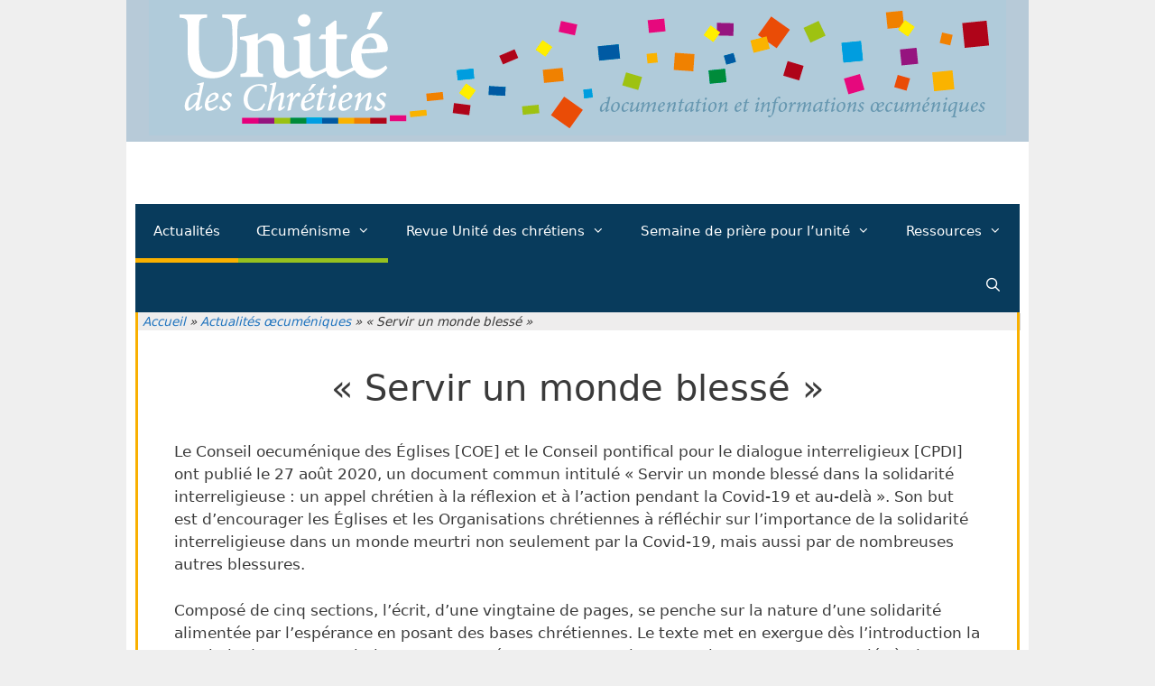

--- FILE ---
content_type: text/html; charset=UTF-8
request_url: https://unitedeschretiens.fr/actualites-oecumeniques/2525-servir-un-monde-blesse/
body_size: 14588
content:
<!DOCTYPE html>
<html lang="fr-FR" prefix="og: https://ogp.me/ns#">
<head>
	<meta charset="UTF-8">
	<meta name="viewport" content="width=device-width, initial-scale=1"><script type="text/javascript" src="/wp-content/themes/generatepress_child/assets/js/tarteaucitron.js/tarteaucitron.js"></script>

<script type="text/javascript">
	tarteaucitron.init({
		"privacyUrl": "", /* Privacy policy url */

		"hashtag": "#tarteaucitron", /* Open the panel with this hashtag */
		"cookieName": "tarteaucitron", /* Cookie name */

		"orientation": "bottom", /* Banner position (top - bottom) */

		"showAlertSmall": false, /* Show the small banner on bottom right */
		"cookieslist": false, /* Show the cookie list */

		"showIcon": false, /* Show cookie icon to manage cookies */
		"iconPosition": "BottomRight", /* BottomRight, BottomLeft, TopRight and TopLeft */

		"adblocker": false, /* Show a Warning if an adblocker is detected */

		"DenyAllCta" : true, /* Show the deny all button */
		"AcceptAllCta" : true, /* Show the accept all button when highPrivacy on */
		"highPrivacy": true, /* HIGHLY RECOMMANDED Disable auto consent */

		"handleBrowserDNTRequest": false, /* If Do Not Track == 1, disallow all */

		"removeCredit": false, /* Remove credit link */
		"moreInfoLink": true, /* Show more info link */

		"useExternalCss": false, /* If false, the tarteaucitron.css file will be loaded */
		"useExternalJs": false, /* If false, the tarteaucitron.js file will be loaded */

		//"cookieDomain": ".my-multisite-domaine.fr", /* Shared cookie for multisite */

		"readmoreLink": "", /* Change the default readmore link */

		"mandatory": true, /* Show a message about mandatory cookies */
	});
</script>

<!-- Optimisation des moteurs de recherche par Rank Math - https://rankmath.com/ -->
<title>« Servir un monde blessé » - Unité des chrétiens</title>
<meta name="description" content="Le Conseil oecuménique des Églises et le Conseil pontifical pour le dialogue interreligieux ont publié le 27 août 2020, un document commun."/>
<meta name="robots" content="nofollow, noindex"/>
<meta property="og:locale" content="fr_FR" />
<meta property="og:type" content="article" />
<meta property="og:title" content="« Servir un monde blessé » - Unité des chrétiens" />
<meta property="og:description" content="Le Conseil oecuménique des Églises et le Conseil pontifical pour le dialogue interreligieux ont publié le 27 août 2020, un document commun." />
<meta property="og:url" content="https://unitedeschretiens.fr/actualites-oecumeniques/2525-servir-un-monde-blesse/" />
<meta property="og:site_name" content="Unité des chrétiens" />
<meta property="article:section" content="Actualités œcuméniques" />
<meta property="og:updated_time" content="2020-12-14T19:25:56+01:00" />
<meta property="og:image" content="https://unitedeschretiens.fr/wordpress/wp-content/uploads/2020/10/arton1385.jpg" />
<meta property="og:image:secure_url" content="https://unitedeschretiens.fr/wordpress/wp-content/uploads/2020/10/arton1385.jpg" />
<meta property="og:image:width" content="200" />
<meta property="og:image:height" content="258" />
<meta property="og:image:alt" content="« Servir un monde blessé »" />
<meta property="og:image:type" content="image/jpeg" />
<meta property="article:published_time" content="2020-10-19T13:58:27+02:00" />
<meta property="article:modified_time" content="2020-12-14T19:25:56+01:00" />
<meta name="twitter:card" content="summary_large_image" />
<meta name="twitter:title" content="« Servir un monde blessé » - Unité des chrétiens" />
<meta name="twitter:description" content="Le Conseil oecuménique des Églises et le Conseil pontifical pour le dialogue interreligieux ont publié le 27 août 2020, un document commun." />
<meta name="twitter:image" content="https://unitedeschretiens.fr/wordpress/wp-content/uploads/2020/10/arton1385.jpg" />
<meta name="twitter:label1" content="Écrit par" />
<meta name="twitter:data1" content="wpadmin" />
<meta name="twitter:label2" content="Temps de lecture" />
<meta name="twitter:data2" content="2 minutes" />
<script type="application/ld+json" class="rank-math-schema">{"@context":"https://schema.org","@graph":[{"@type":"Organization","@id":"https://unitedeschretiens.fr/#organization","name":"Unit\u00e9 des chr\u00e9tiens"},{"@type":"WebSite","@id":"https://unitedeschretiens.fr/#website","url":"https://unitedeschretiens.fr","name":"Unit\u00e9 des chr\u00e9tiens","publisher":{"@id":"https://unitedeschretiens.fr/#organization"},"inLanguage":"fr-FR"},{"@type":"ImageObject","@id":"https://unitedeschretiens.fr/wordpress/wp-content/uploads/2020/10/arton1385.jpg","url":"https://unitedeschretiens.fr/wordpress/wp-content/uploads/2020/10/arton1385.jpg","width":"200","height":"258","inLanguage":"fr-FR"},{"@type":"BreadcrumbList","@id":"https://unitedeschretiens.fr/actualites-oecumeniques/2525-servir-un-monde-blesse/#breadcrumb","itemListElement":[{"@type":"ListItem","position":"1","item":{"@id":"https://unitedeschretiens.fr/wordpress","name":"Accueil"}},{"@type":"ListItem","position":"2","item":{"@id":"https://unitedeschretiens.fr/categorie/actualites-oecumeniques/","name":"Actualit\u00e9s \u0153cum\u00e9niques"}},{"@type":"ListItem","position":"3","item":{"@id":"https://unitedeschretiens.fr/actualites-oecumeniques/2525-servir-un-monde-blesse/","name":"\u00ab Servir un monde bless\u00e9 \u00bb"}}]},{"@type":"WebPage","@id":"https://unitedeschretiens.fr/actualites-oecumeniques/2525-servir-un-monde-blesse/#webpage","url":"https://unitedeschretiens.fr/actualites-oecumeniques/2525-servir-un-monde-blesse/","name":"\u00ab Servir un monde bless\u00e9 \u00bb - Unit\u00e9 des chr\u00e9tiens","datePublished":"2020-10-19T13:58:27+02:00","dateModified":"2020-12-14T19:25:56+01:00","isPartOf":{"@id":"https://unitedeschretiens.fr/#website"},"primaryImageOfPage":{"@id":"https://unitedeschretiens.fr/wordpress/wp-content/uploads/2020/10/arton1385.jpg"},"inLanguage":"fr-FR","breadcrumb":{"@id":"https://unitedeschretiens.fr/actualites-oecumeniques/2525-servir-un-monde-blesse/#breadcrumb"}},{"@type":"Person","@id":"https://unitedeschretiens.fr/actualites-oecumeniques/2525-servir-un-monde-blesse/#author","name":"wpadmin","image":{"@type":"ImageObject","@id":"https://secure.gravatar.com/avatar/01f62494455b7e8c76baa1f0371ae289544ae18bb7eeca9e847a9d1566c62429?s=96&amp;d=mm&amp;r=g","url":"https://secure.gravatar.com/avatar/01f62494455b7e8c76baa1f0371ae289544ae18bb7eeca9e847a9d1566c62429?s=96&amp;d=mm&amp;r=g","caption":"wpadmin","inLanguage":"fr-FR"},"worksFor":{"@id":"https://unitedeschretiens.fr/#organization"}},{"@type":"Article","headline":"\u00ab Servir un monde bless\u00e9 \u00bb - Unit\u00e9 des chr\u00e9tiens","datePublished":"2020-10-19T13:58:27+02:00","dateModified":"2020-12-14T19:25:56+01:00","articleSection":"Actualit\u00e9s \u0153cum\u00e9niques","author":{"@id":"https://unitedeschretiens.fr/actualites-oecumeniques/2525-servir-un-monde-blesse/#author","name":"wpadmin"},"publisher":{"@id":"https://unitedeschretiens.fr/#organization"},"description":"Le Conseil oecum\u00e9nique des \u00c9glises et le Conseil pontifical pour le dialogue interreligieux ont publi\u00e9 le 27 ao\u00fbt 2020, un document commun.","name":"\u00ab Servir un monde bless\u00e9 \u00bb - Unit\u00e9 des chr\u00e9tiens","@id":"https://unitedeschretiens.fr/actualites-oecumeniques/2525-servir-un-monde-blesse/#richSnippet","isPartOf":{"@id":"https://unitedeschretiens.fr/actualites-oecumeniques/2525-servir-un-monde-blesse/#webpage"},"image":{"@id":"https://unitedeschretiens.fr/wordpress/wp-content/uploads/2020/10/arton1385.jpg"},"inLanguage":"fr-FR","mainEntityOfPage":{"@id":"https://unitedeschretiens.fr/actualites-oecumeniques/2525-servir-un-monde-blesse/#webpage"}}]}</script>
<!-- /Extension Rank Math WordPress SEO -->

<link rel='dns-prefetch' href='//hcaptcha.com' />
<link rel="alternate" type="application/rss+xml" title="Unité des chrétiens &raquo; Flux" href="https://unitedeschretiens.fr/feed/" />
<link rel="alternate" type="application/rss+xml" title="Unité des chrétiens &raquo; Flux des commentaires" href="https://unitedeschretiens.fr/comments/feed/" />
<link rel="alternate" title="oEmbed (JSON)" type="application/json+oembed" href="https://unitedeschretiens.fr/wp-json/oembed/1.0/embed?url=https%3A%2F%2Funitedeschretiens.fr%2Factualites-oecumeniques%2F2525-servir-un-monde-blesse%2F" />
<link rel="alternate" title="oEmbed (XML)" type="text/xml+oembed" href="https://unitedeschretiens.fr/wp-json/oembed/1.0/embed?url=https%3A%2F%2Funitedeschretiens.fr%2Factualites-oecumeniques%2F2525-servir-un-monde-blesse%2F&#038;format=xml" />
<style id='wp-img-auto-sizes-contain-inline-css'>
img:is([sizes=auto i],[sizes^="auto," i]){contain-intrinsic-size:3000px 1500px}
/*# sourceURL=wp-img-auto-sizes-contain-inline-css */
</style>
<style id='wp-block-library-inline-css'>
:root{--wp-block-synced-color:#7a00df;--wp-block-synced-color--rgb:122,0,223;--wp-bound-block-color:var(--wp-block-synced-color);--wp-editor-canvas-background:#ddd;--wp-admin-theme-color:#007cba;--wp-admin-theme-color--rgb:0,124,186;--wp-admin-theme-color-darker-10:#006ba1;--wp-admin-theme-color-darker-10--rgb:0,107,160.5;--wp-admin-theme-color-darker-20:#005a87;--wp-admin-theme-color-darker-20--rgb:0,90,135;--wp-admin-border-width-focus:2px}@media (min-resolution:192dpi){:root{--wp-admin-border-width-focus:1.5px}}.wp-element-button{cursor:pointer}:root .has-very-light-gray-background-color{background-color:#eee}:root .has-very-dark-gray-background-color{background-color:#313131}:root .has-very-light-gray-color{color:#eee}:root .has-very-dark-gray-color{color:#313131}:root .has-vivid-green-cyan-to-vivid-cyan-blue-gradient-background{background:linear-gradient(135deg,#00d084,#0693e3)}:root .has-purple-crush-gradient-background{background:linear-gradient(135deg,#34e2e4,#4721fb 50%,#ab1dfe)}:root .has-hazy-dawn-gradient-background{background:linear-gradient(135deg,#faaca8,#dad0ec)}:root .has-subdued-olive-gradient-background{background:linear-gradient(135deg,#fafae1,#67a671)}:root .has-atomic-cream-gradient-background{background:linear-gradient(135deg,#fdd79a,#004a59)}:root .has-nightshade-gradient-background{background:linear-gradient(135deg,#330968,#31cdcf)}:root .has-midnight-gradient-background{background:linear-gradient(135deg,#020381,#2874fc)}:root{--wp--preset--font-size--normal:16px;--wp--preset--font-size--huge:42px}.has-regular-font-size{font-size:1em}.has-larger-font-size{font-size:2.625em}.has-normal-font-size{font-size:var(--wp--preset--font-size--normal)}.has-huge-font-size{font-size:var(--wp--preset--font-size--huge)}.has-text-align-center{text-align:center}.has-text-align-left{text-align:left}.has-text-align-right{text-align:right}.has-fit-text{white-space:nowrap!important}#end-resizable-editor-section{display:none}.aligncenter{clear:both}.items-justified-left{justify-content:flex-start}.items-justified-center{justify-content:center}.items-justified-right{justify-content:flex-end}.items-justified-space-between{justify-content:space-between}.screen-reader-text{border:0;clip-path:inset(50%);height:1px;margin:-1px;overflow:hidden;padding:0;position:absolute;width:1px;word-wrap:normal!important}.screen-reader-text:focus{background-color:#ddd;clip-path:none;color:#444;display:block;font-size:1em;height:auto;left:5px;line-height:normal;padding:15px 23px 14px;text-decoration:none;top:5px;width:auto;z-index:100000}html :where(.has-border-color){border-style:solid}html :where([style*=border-top-color]){border-top-style:solid}html :where([style*=border-right-color]){border-right-style:solid}html :where([style*=border-bottom-color]){border-bottom-style:solid}html :where([style*=border-left-color]){border-left-style:solid}html :where([style*=border-width]){border-style:solid}html :where([style*=border-top-width]){border-top-style:solid}html :where([style*=border-right-width]){border-right-style:solid}html :where([style*=border-bottom-width]){border-bottom-style:solid}html :where([style*=border-left-width]){border-left-style:solid}html :where(img[class*=wp-image-]){height:auto;max-width:100%}:where(figure){margin:0 0 1em}html :where(.is-position-sticky){--wp-admin--admin-bar--position-offset:var(--wp-admin--admin-bar--height,0px)}@media screen and (max-width:600px){html :where(.is-position-sticky){--wp-admin--admin-bar--position-offset:0px}}

/*# sourceURL=wp-block-library-inline-css */
</style><style id='global-styles-inline-css'>
:root{--wp--preset--aspect-ratio--square: 1;--wp--preset--aspect-ratio--4-3: 4/3;--wp--preset--aspect-ratio--3-4: 3/4;--wp--preset--aspect-ratio--3-2: 3/2;--wp--preset--aspect-ratio--2-3: 2/3;--wp--preset--aspect-ratio--16-9: 16/9;--wp--preset--aspect-ratio--9-16: 9/16;--wp--preset--color--black: #000000;--wp--preset--color--cyan-bluish-gray: #abb8c3;--wp--preset--color--white: #ffffff;--wp--preset--color--pale-pink: #f78da7;--wp--preset--color--vivid-red: #cf2e2e;--wp--preset--color--luminous-vivid-orange: #ff6900;--wp--preset--color--luminous-vivid-amber: #fcb900;--wp--preset--color--light-green-cyan: #7bdcb5;--wp--preset--color--vivid-green-cyan: #00d084;--wp--preset--color--pale-cyan-blue: #8ed1fc;--wp--preset--color--vivid-cyan-blue: #0693e3;--wp--preset--color--vivid-purple: #9b51e0;--wp--preset--color--contrast: var(--contrast);--wp--preset--color--contrast-2: var(--contrast-2);--wp--preset--color--contrast-3: var(--contrast-3);--wp--preset--color--base: var(--base);--wp--preset--color--base-2: var(--base-2);--wp--preset--color--base-3: var(--base-3);--wp--preset--color--accent: var(--accent);--wp--preset--gradient--vivid-cyan-blue-to-vivid-purple: linear-gradient(135deg,rgb(6,147,227) 0%,rgb(155,81,224) 100%);--wp--preset--gradient--light-green-cyan-to-vivid-green-cyan: linear-gradient(135deg,rgb(122,220,180) 0%,rgb(0,208,130) 100%);--wp--preset--gradient--luminous-vivid-amber-to-luminous-vivid-orange: linear-gradient(135deg,rgb(252,185,0) 0%,rgb(255,105,0) 100%);--wp--preset--gradient--luminous-vivid-orange-to-vivid-red: linear-gradient(135deg,rgb(255,105,0) 0%,rgb(207,46,46) 100%);--wp--preset--gradient--very-light-gray-to-cyan-bluish-gray: linear-gradient(135deg,rgb(238,238,238) 0%,rgb(169,184,195) 100%);--wp--preset--gradient--cool-to-warm-spectrum: linear-gradient(135deg,rgb(74,234,220) 0%,rgb(151,120,209) 20%,rgb(207,42,186) 40%,rgb(238,44,130) 60%,rgb(251,105,98) 80%,rgb(254,248,76) 100%);--wp--preset--gradient--blush-light-purple: linear-gradient(135deg,rgb(255,206,236) 0%,rgb(152,150,240) 100%);--wp--preset--gradient--blush-bordeaux: linear-gradient(135deg,rgb(254,205,165) 0%,rgb(254,45,45) 50%,rgb(107,0,62) 100%);--wp--preset--gradient--luminous-dusk: linear-gradient(135deg,rgb(255,203,112) 0%,rgb(199,81,192) 50%,rgb(65,88,208) 100%);--wp--preset--gradient--pale-ocean: linear-gradient(135deg,rgb(255,245,203) 0%,rgb(182,227,212) 50%,rgb(51,167,181) 100%);--wp--preset--gradient--electric-grass: linear-gradient(135deg,rgb(202,248,128) 0%,rgb(113,206,126) 100%);--wp--preset--gradient--midnight: linear-gradient(135deg,rgb(2,3,129) 0%,rgb(40,116,252) 100%);--wp--preset--font-size--small: 13px;--wp--preset--font-size--medium: 20px;--wp--preset--font-size--large: 36px;--wp--preset--font-size--x-large: 42px;--wp--preset--spacing--20: 0.44rem;--wp--preset--spacing--30: 0.67rem;--wp--preset--spacing--40: 1rem;--wp--preset--spacing--50: 1.5rem;--wp--preset--spacing--60: 2.25rem;--wp--preset--spacing--70: 3.38rem;--wp--preset--spacing--80: 5.06rem;--wp--preset--shadow--natural: 6px 6px 9px rgba(0, 0, 0, 0.2);--wp--preset--shadow--deep: 12px 12px 50px rgba(0, 0, 0, 0.4);--wp--preset--shadow--sharp: 6px 6px 0px rgba(0, 0, 0, 0.2);--wp--preset--shadow--outlined: 6px 6px 0px -3px rgb(255, 255, 255), 6px 6px rgb(0, 0, 0);--wp--preset--shadow--crisp: 6px 6px 0px rgb(0, 0, 0);}:where(.is-layout-flex){gap: 0.5em;}:where(.is-layout-grid){gap: 0.5em;}body .is-layout-flex{display: flex;}.is-layout-flex{flex-wrap: wrap;align-items: center;}.is-layout-flex > :is(*, div){margin: 0;}body .is-layout-grid{display: grid;}.is-layout-grid > :is(*, div){margin: 0;}:where(.wp-block-columns.is-layout-flex){gap: 2em;}:where(.wp-block-columns.is-layout-grid){gap: 2em;}:where(.wp-block-post-template.is-layout-flex){gap: 1.25em;}:where(.wp-block-post-template.is-layout-grid){gap: 1.25em;}.has-black-color{color: var(--wp--preset--color--black) !important;}.has-cyan-bluish-gray-color{color: var(--wp--preset--color--cyan-bluish-gray) !important;}.has-white-color{color: var(--wp--preset--color--white) !important;}.has-pale-pink-color{color: var(--wp--preset--color--pale-pink) !important;}.has-vivid-red-color{color: var(--wp--preset--color--vivid-red) !important;}.has-luminous-vivid-orange-color{color: var(--wp--preset--color--luminous-vivid-orange) !important;}.has-luminous-vivid-amber-color{color: var(--wp--preset--color--luminous-vivid-amber) !important;}.has-light-green-cyan-color{color: var(--wp--preset--color--light-green-cyan) !important;}.has-vivid-green-cyan-color{color: var(--wp--preset--color--vivid-green-cyan) !important;}.has-pale-cyan-blue-color{color: var(--wp--preset--color--pale-cyan-blue) !important;}.has-vivid-cyan-blue-color{color: var(--wp--preset--color--vivid-cyan-blue) !important;}.has-vivid-purple-color{color: var(--wp--preset--color--vivid-purple) !important;}.has-black-background-color{background-color: var(--wp--preset--color--black) !important;}.has-cyan-bluish-gray-background-color{background-color: var(--wp--preset--color--cyan-bluish-gray) !important;}.has-white-background-color{background-color: var(--wp--preset--color--white) !important;}.has-pale-pink-background-color{background-color: var(--wp--preset--color--pale-pink) !important;}.has-vivid-red-background-color{background-color: var(--wp--preset--color--vivid-red) !important;}.has-luminous-vivid-orange-background-color{background-color: var(--wp--preset--color--luminous-vivid-orange) !important;}.has-luminous-vivid-amber-background-color{background-color: var(--wp--preset--color--luminous-vivid-amber) !important;}.has-light-green-cyan-background-color{background-color: var(--wp--preset--color--light-green-cyan) !important;}.has-vivid-green-cyan-background-color{background-color: var(--wp--preset--color--vivid-green-cyan) !important;}.has-pale-cyan-blue-background-color{background-color: var(--wp--preset--color--pale-cyan-blue) !important;}.has-vivid-cyan-blue-background-color{background-color: var(--wp--preset--color--vivid-cyan-blue) !important;}.has-vivid-purple-background-color{background-color: var(--wp--preset--color--vivid-purple) !important;}.has-black-border-color{border-color: var(--wp--preset--color--black) !important;}.has-cyan-bluish-gray-border-color{border-color: var(--wp--preset--color--cyan-bluish-gray) !important;}.has-white-border-color{border-color: var(--wp--preset--color--white) !important;}.has-pale-pink-border-color{border-color: var(--wp--preset--color--pale-pink) !important;}.has-vivid-red-border-color{border-color: var(--wp--preset--color--vivid-red) !important;}.has-luminous-vivid-orange-border-color{border-color: var(--wp--preset--color--luminous-vivid-orange) !important;}.has-luminous-vivid-amber-border-color{border-color: var(--wp--preset--color--luminous-vivid-amber) !important;}.has-light-green-cyan-border-color{border-color: var(--wp--preset--color--light-green-cyan) !important;}.has-vivid-green-cyan-border-color{border-color: var(--wp--preset--color--vivid-green-cyan) !important;}.has-pale-cyan-blue-border-color{border-color: var(--wp--preset--color--pale-cyan-blue) !important;}.has-vivid-cyan-blue-border-color{border-color: var(--wp--preset--color--vivid-cyan-blue) !important;}.has-vivid-purple-border-color{border-color: var(--wp--preset--color--vivid-purple) !important;}.has-vivid-cyan-blue-to-vivid-purple-gradient-background{background: var(--wp--preset--gradient--vivid-cyan-blue-to-vivid-purple) !important;}.has-light-green-cyan-to-vivid-green-cyan-gradient-background{background: var(--wp--preset--gradient--light-green-cyan-to-vivid-green-cyan) !important;}.has-luminous-vivid-amber-to-luminous-vivid-orange-gradient-background{background: var(--wp--preset--gradient--luminous-vivid-amber-to-luminous-vivid-orange) !important;}.has-luminous-vivid-orange-to-vivid-red-gradient-background{background: var(--wp--preset--gradient--luminous-vivid-orange-to-vivid-red) !important;}.has-very-light-gray-to-cyan-bluish-gray-gradient-background{background: var(--wp--preset--gradient--very-light-gray-to-cyan-bluish-gray) !important;}.has-cool-to-warm-spectrum-gradient-background{background: var(--wp--preset--gradient--cool-to-warm-spectrum) !important;}.has-blush-light-purple-gradient-background{background: var(--wp--preset--gradient--blush-light-purple) !important;}.has-blush-bordeaux-gradient-background{background: var(--wp--preset--gradient--blush-bordeaux) !important;}.has-luminous-dusk-gradient-background{background: var(--wp--preset--gradient--luminous-dusk) !important;}.has-pale-ocean-gradient-background{background: var(--wp--preset--gradient--pale-ocean) !important;}.has-electric-grass-gradient-background{background: var(--wp--preset--gradient--electric-grass) !important;}.has-midnight-gradient-background{background: var(--wp--preset--gradient--midnight) !important;}.has-small-font-size{font-size: var(--wp--preset--font-size--small) !important;}.has-medium-font-size{font-size: var(--wp--preset--font-size--medium) !important;}.has-large-font-size{font-size: var(--wp--preset--font-size--large) !important;}.has-x-large-font-size{font-size: var(--wp--preset--font-size--x-large) !important;}
/*# sourceURL=global-styles-inline-css */
</style>

<style id='classic-theme-styles-inline-css'>
/*! This file is auto-generated */
.wp-block-button__link{color:#fff;background-color:#32373c;border-radius:9999px;box-shadow:none;text-decoration:none;padding:calc(.667em + 2px) calc(1.333em + 2px);font-size:1.125em}.wp-block-file__button{background:#32373c;color:#fff;text-decoration:none}
/*# sourceURL=/wp-includes/css/classic-themes.min.css */
</style>
<link rel='stylesheet' id='dashicons-css' href='https://unitedeschretiens.fr/wordpress/wp-includes/css/dashicons.min.css?ver=6.9' media='all' />
<link rel='stylesheet' id='admin-bar-css' href='https://unitedeschretiens.fr/wordpress/wp-includes/css/admin-bar.min.css?ver=6.9' media='all' />
<style id='admin-bar-inline-css'>

    /* Hide CanvasJS credits for P404 charts specifically */
    #p404RedirectChart .canvasjs-chart-credit {
        display: none !important;
    }
    
    #p404RedirectChart canvas {
        border-radius: 6px;
    }

    .p404-redirect-adminbar-weekly-title {
        font-weight: bold;
        font-size: 14px;
        color: #fff;
        margin-bottom: 6px;
    }

    #wpadminbar #wp-admin-bar-p404_free_top_button .ab-icon:before {
        content: "\f103";
        color: #dc3545;
        top: 3px;
    }
    
    #wp-admin-bar-p404_free_top_button .ab-item {
        min-width: 80px !important;
        padding: 0px !important;
    }
    
    /* Ensure proper positioning and z-index for P404 dropdown */
    .p404-redirect-adminbar-dropdown-wrap { 
        min-width: 0; 
        padding: 0;
        position: static !important;
    }
    
    #wpadminbar #wp-admin-bar-p404_free_top_button_dropdown {
        position: static !important;
    }
    
    #wpadminbar #wp-admin-bar-p404_free_top_button_dropdown .ab-item {
        padding: 0 !important;
        margin: 0 !important;
    }
    
    .p404-redirect-dropdown-container {
        min-width: 340px;
        padding: 18px 18px 12px 18px;
        background: #23282d !important;
        color: #fff;
        border-radius: 12px;
        box-shadow: 0 8px 32px rgba(0,0,0,0.25);
        margin-top: 10px;
        position: relative !important;
        z-index: 999999 !important;
        display: block !important;
        border: 1px solid #444;
    }
    
    /* Ensure P404 dropdown appears on hover */
    #wpadminbar #wp-admin-bar-p404_free_top_button .p404-redirect-dropdown-container { 
        display: none !important;
    }
    
    #wpadminbar #wp-admin-bar-p404_free_top_button:hover .p404-redirect-dropdown-container { 
        display: block !important;
    }
    
    #wpadminbar #wp-admin-bar-p404_free_top_button:hover #wp-admin-bar-p404_free_top_button_dropdown .p404-redirect-dropdown-container {
        display: block !important;
    }
    
    .p404-redirect-card {
        background: #2c3338;
        border-radius: 8px;
        padding: 18px 18px 12px 18px;
        box-shadow: 0 2px 8px rgba(0,0,0,0.07);
        display: flex;
        flex-direction: column;
        align-items: flex-start;
        border: 1px solid #444;
    }
    
    .p404-redirect-btn {
        display: inline-block;
        background: #dc3545;
        color: #fff !important;
        font-weight: bold;
        padding: 5px 22px;
        border-radius: 8px;
        text-decoration: none;
        font-size: 17px;
        transition: background 0.2s, box-shadow 0.2s;
        margin-top: 8px;
        box-shadow: 0 2px 8px rgba(220,53,69,0.15);
        text-align: center;
        line-height: 1.6;
    }
    
    .p404-redirect-btn:hover {
        background: #c82333;
        color: #fff !important;
        box-shadow: 0 4px 16px rgba(220,53,69,0.25);
    }
    
    /* Prevent conflicts with other admin bar dropdowns */
    #wpadminbar .ab-top-menu > li:hover > .ab-item,
    #wpadminbar .ab-top-menu > li.hover > .ab-item {
        z-index: auto;
    }
    
    #wpadminbar #wp-admin-bar-p404_free_top_button:hover > .ab-item {
        z-index: 999998 !important;
    }
    
/*# sourceURL=admin-bar-inline-css */
</style>
<link rel='stylesheet' id='contact-form-7-css' href='https://unitedeschretiens.fr/wordpress/wp-content/plugins/contact-form-7/includes/css/styles.css?ver=6.1.4' media='all' />
<link rel='stylesheet' id='generate-style-css' href='https://unitedeschretiens.fr/wordpress/wp-content/themes/generatepress/assets/css/style.min.css?ver=3.6.1' media='all' />
<style id='generate-style-inline-css'>
@media (max-width:768px){.main-navigation .menu-toggle,.main-navigation .mobile-bar-items,.sidebar-nav-mobile:not(#sticky-placeholder){display:block;}.main-navigation ul,.gen-sidebar-nav{display:none;}[class*="nav-float-"] .site-header .inside-header > *{float:none;clear:both;}}
.dynamic-author-image-rounded{border-radius:100%;}.dynamic-featured-image, .dynamic-author-image{vertical-align:middle;}.one-container.blog .dynamic-content-template:not(:last-child), .one-container.archive .dynamic-content-template:not(:last-child){padding-bottom:0px;}.dynamic-entry-excerpt > p:last-child{margin-bottom:0px;}
/*# sourceURL=generate-style-inline-css */
</style>
<link rel='stylesheet' id='revue-udc-css' href='https://unitedeschretiens.fr/wordpress/wp-content/plugins/lao-revue-udc//assets/revue.css?ver=0.1.1' media='all' />
<style id='wpgb-head-inline-css'>
.wp-grid-builder:not(.wpgb-template),.wpgb-facet{opacity:0.01}.wpgb-facet fieldset{margin:0;padding:0;border:none;outline:none;box-shadow:none}.wpgb-facet fieldset:last-child{margin-bottom:40px;}.wpgb-facet fieldset legend.wpgb-sr-only{height:1px;width:1px}
/*# sourceURL=wpgb-head-inline-css */
</style>
<link rel='stylesheet' id='generate-style-grid-css' href='https://unitedeschretiens.fr/wordpress/wp-content/themes/generatepress/assets/css/unsemantic-grid.min.css?ver=3.6.1' media='all' />
<link rel='stylesheet' id='generate-mobile-style-css' href='https://unitedeschretiens.fr/wordpress/wp-content/themes/generatepress/assets/css/mobile.min.css?ver=3.6.1' media='all' />
<link rel='stylesheet' id='generate-font-icons-css' href='https://unitedeschretiens.fr/wordpress/wp-content/themes/generatepress/assets/css/components/font-icons.min.css?ver=3.6.1' media='all' />
<link rel='stylesheet' id='font-awesome-css' href='https://unitedeschretiens.fr/wordpress/wp-content/themes/generatepress/assets/css/components/font-awesome.min.css?ver=4.7' media='all' />
<link rel='stylesheet' id='wp_mailjet_form_builder_widget-widget-front-styles-css' href='https://unitedeschretiens.fr/wordpress/wp-content/plugins/mailjet-for-wordpress/src/widgetformbuilder/css/front-widget.css?ver=6.1.6' media='all' />
<link rel='stylesheet' id='generatepress-dynamic-css' href='https://unitedeschretiens.fr/wordpress/wp-content/uploads/generatepress/style.min.css?ver=1765793974' media='all' />
<link rel='stylesheet' id='generate-child-css' href='https://unitedeschretiens.fr/wordpress/wp-content/themes/generatepress_child/style.css?ver=1743517064' media='all' />
<link rel='stylesheet' id='generate-blog-columns-css' href='https://unitedeschretiens.fr/wordpress/wp-content/plugins/gp-premium/blog/functions/css/columns.min.css?ver=2.5.5' media='all' />
<script src="https://unitedeschretiens.fr/wordpress/wp-includes/js/jquery/jquery.min.js?ver=3.7.1" id="jquery-core-js"></script>
<script src="https://unitedeschretiens.fr/wordpress/wp-includes/js/jquery/jquery-migrate.min.js?ver=3.4.1" id="jquery-migrate-js"></script>
<link rel="https://api.w.org/" href="https://unitedeschretiens.fr/wp-json/" /><link rel="alternate" title="JSON" type="application/json" href="https://unitedeschretiens.fr/wp-json/wp/v2/posts/2525" /><link rel="EditURI" type="application/rsd+xml" title="RSD" href="https://unitedeschretiens.fr/wordpress/xmlrpc.php?rsd" />
<meta name="generator" content="WordPress 6.9" />
<link rel='shortlink' href='https://unitedeschretiens.fr/?p=2525' />
<style>
.h-captcha{position:relative;display:block;margin-bottom:2rem;padding:0;clear:both}.h-captcha[data-size="normal"]{width:302px;height:76px}.h-captcha[data-size="compact"]{width:158px;height:138px}.h-captcha[data-size="invisible"]{display:none}.h-captcha iframe{z-index:1}.h-captcha::before{content:"";display:block;position:absolute;top:0;left:0;background:url(https://unitedeschretiens.fr/wordpress/wp-content/plugins/hcaptcha-for-forms-and-more/assets/images/hcaptcha-div-logo.svg) no-repeat;border:1px solid #fff0;border-radius:4px;box-sizing:border-box}.h-captcha::after{content:"The hCaptcha loading is delayed until user interaction.";font-family:-apple-system,system-ui,BlinkMacSystemFont,"Segoe UI",Roboto,Oxygen,Ubuntu,"Helvetica Neue",Arial,sans-serif;font-size:10px;font-weight:500;position:absolute;top:0;bottom:0;left:0;right:0;box-sizing:border-box;color:#bf1722;opacity:0}.h-captcha:not(:has(iframe))::after{animation:hcap-msg-fade-in .3s ease forwards;animation-delay:2s}.h-captcha:has(iframe)::after{animation:none;opacity:0}@keyframes hcap-msg-fade-in{to{opacity:1}}.h-captcha[data-size="normal"]::before{width:302px;height:76px;background-position:93.8% 28%}.h-captcha[data-size="normal"]::after{width:302px;height:76px;display:flex;flex-wrap:wrap;align-content:center;line-height:normal;padding:0 75px 0 10px}.h-captcha[data-size="compact"]::before{width:158px;height:138px;background-position:49.9% 78.8%}.h-captcha[data-size="compact"]::after{width:158px;height:138px;text-align:center;line-height:normal;padding:24px 10px 10px 10px}.h-captcha[data-theme="light"]::before,body.is-light-theme .h-captcha[data-theme="auto"]::before,.h-captcha[data-theme="auto"]::before{background-color:#fafafa;border:1px solid #e0e0e0}.h-captcha[data-theme="dark"]::before,body.is-dark-theme .h-captcha[data-theme="auto"]::before,html.wp-dark-mode-active .h-captcha[data-theme="auto"]::before,html.drdt-dark-mode .h-captcha[data-theme="auto"]::before{background-image:url(https://unitedeschretiens.fr/wordpress/wp-content/plugins/hcaptcha-for-forms-and-more/assets/images/hcaptcha-div-logo-white.svg);background-repeat:no-repeat;background-color:#333;border:1px solid #f5f5f5}@media (prefers-color-scheme:dark){.h-captcha[data-theme="auto"]::before{background-image:url(https://unitedeschretiens.fr/wordpress/wp-content/plugins/hcaptcha-for-forms-and-more/assets/images/hcaptcha-div-logo-white.svg);background-repeat:no-repeat;background-color:#333;border:1px solid #f5f5f5}}.h-captcha[data-theme="custom"]::before{background-color:initial}.h-captcha[data-size="invisible"]::before,.h-captcha[data-size="invisible"]::after{display:none}.h-captcha iframe{position:relative}div[style*="z-index: 2147483647"] div[style*="border-width: 11px"][style*="position: absolute"][style*="pointer-events: none"]{border-style:none}
</style>
<noscript><style>.wp-grid-builder .wpgb-card.wpgb-card-hidden .wpgb-card-wrapper{opacity:1!important;visibility:visible!important;transform:none!important}.wpgb-facet {opacity:1!important;pointer-events:auto!important}.wpgb-facet *:not(.wpgb-pagination-facet){display:none}</style></noscript><!-- Matomo -->
<script type="text/javascript">
  var _paq = window._paq || [];
  /* tracker methods like "setCustomDimension" should be called before "trackPageView" */
  _paq.push(['trackPageView']);
  _paq.push(['enableLinkTracking']);
  (function() {
    var u="https://stats.cef.fr/matomo/";
    _paq.push(['setTrackerUrl', u+'matomo.php']);
    _paq.push(['setSiteId', '3']);
    var d=document, g=d.createElement('script'), s=d.getElementsByTagName('script')[0];
    g.type='text/javascript'; g.async=true; g.defer=true; g.src=u+'matomo.js'; s.parentNode.insertBefore(g,s);
  })();
</script>
<noscript><p><img src="https://stats.cef.fr/matomo/matomo.php?idsite=3&amp;rec=1" style="border:0;" alt="" /></p></noscript>
<!-- End Matomo Code --><style>
span[data-name="hcap-cf7"] .h-captcha{margin-bottom:0}span[data-name="hcap-cf7"]~input[type="submit"],span[data-name="hcap-cf7"]~button[type="submit"]{margin-top:2rem}
</style>
		<style id="wp-custom-css">
			.entry-meta .cat-links {
		text-align: center;
}
.post-navigation {
    display: flex;
}

.post-navigation .nav-next {
    width: 50%;
    text-align: right;
}

.post-navigation .nav-previous {
    width: 50%;
}

.post-navigation .nav-next .next:before {
    display: none;
}

.post-navigation .nav-next .next:after {
    font-family: GeneratePress;
    text-decoration: inherit;
    position: relative;
    margin-left: .6em;
    width: 13px;
    text-align: center;
    display: inline-block;
    content: "\f105";
    -moz-osx-font-smoothing: grayscale;
    -webkit-font-smoothing: antialiased;
    font-style: normal;
    font-variant: normal;
    text-rendering: auto;
    line-height: 1;
    speak: none;
}

/* Tarte au citron */
.tac_activate {
		background: #0c0c0ccc !important;
}
a#tarteaucitronManager {
		cursor: pointer;
}

/* doublon Spectra (qui ne fonctionne pas dans Gutenberg) */
.bloc-licence {
	width: 70%;
	margin-left: auto;
	margin-right: auto;
}
.bloc-licence p {
	margin-bottom: 0;
}

/*  correctifs migration jms 20250325 */
#header-background-img {
	background-image:unset;
}
		</style>
		</head>

<body class="wp-singular post-template-default single single-post postid-2525 single-format-standard wp-embed-responsive wp-theme-generatepress wp-child-theme-generatepress_child post-image-above-header post-image-aligned-center topic-actualites-oecumeniques no-sidebar nav-below-header one-container contained-header active-footer-widgets-2 nav-search-enabled nav-aligned-left header-aligned-left dropdown-hover" itemtype="https://schema.org/Blog" itemscope>
	<a class="screen-reader-text skip-link" href="#content" title="Aller au contenu">Aller au contenu</a>		<header class="site-header grid-container grid-parent" id="masthead" aria-label="Site"  itemtype="https://schema.org/WPHeader" itemscope>
			<div class="inside-header grid-container grid-parent">
				<div id="ancienbandeau">
	<a href="/" title="Page d'accueil du site unitedeschretiens.fr">
		<img
			src="/wordpress/wp-content/themes/generatepress_child/assets/img/site_Unitedeschretiens.fr.png"
			alt="bannière en-tête">
	</a>
</div><div class="site-branding">
						<p class="main-title" itemprop="headline">
					<a href="https://unitedeschretiens.fr/" rel="home">Unité des chrétiens</a>
				</p>
						
					</div><div id="header-background">
	<div id="header-background-img"></div>
<!--	<img
			sizes="(max-width: 992px) 100vw, 992px"
			srcset="
						/wp-content/themes/generatepress_child/assets/img/201203_habillage_web_haut_360w.jpg 360w,
						/wp-content/themes/generatepress_child/assets/img/201203_habillage_web_haut_576w.jpg 576w,
						/wp-content/themes/generatepress_child/assets/img/201203_habillage_web_haut_768w.jpg 768w,
						/wp-content/themes/generatepress_child/assets/img/201203_habillage_web_haut_992w_mod.jpg 992w"
			src="/wp-content/themes/generatepress_child/assets/img/201203_habillage_web_haut_992w_mod.jpg"
			alt="bannière en-tête">-->
</div>			</div>
		</header>
				<nav class="main-navigation grid-container grid-parent sub-menu-right" id="site-navigation" aria-label="Principal"  itemtype="https://schema.org/SiteNavigationElement" itemscope>
			<div class="inside-navigation grid-container grid-parent">
				<form method="get" class="search-form navigation-search" action="https://unitedeschretiens.fr/">
					<input type="search" class="search-field" value="" name="s" title="Chercher" />
				</form>		<div class="mobile-bar-items">
						<span class="search-item">
				<a aria-label="Ouvrir la barre de recherche" href="#">
									</a>
			</span>
		</div>
						<button class="menu-toggle" aria-controls="primary-menu" aria-expanded="false">
					<span class="mobile-menu">Menu</span>				</button>
				<div id="primary-menu" class="main-nav"><ul id="menu-menu-principal" class=" menu sf-menu"><li id="menu-item-4084" class="menu-item menu-item-type-post_type menu-item-object-page menu-item-home menu-item-4084"><a href="https://unitedeschretiens.fr/">Actualités</a></li>
<li id="menu-item-545" class="menu-item menu-item-type-post_type menu-item-object-page menu-item-has-children menu-item-545"><a href="https://unitedeschretiens.fr/oecumenisme/">Œcuménisme<span role="presentation" class="dropdown-menu-toggle"></span></a>
<ul class="sub-menu">
	<li id="menu-item-4560" class="menu-item menu-item-type-post_type menu-item-object-page menu-item-has-children menu-item-4560"><a href="https://unitedeschretiens.fr/oecumenisme/cecef/">CÉCEF<span role="presentation" class="dropdown-menu-toggle"></span></a>
	<ul class="sub-menu">
		<li id="menu-item-3833" class="menu-item menu-item-type-post_type menu-item-object-page menu-item-3833"><a href="https://unitedeschretiens.fr/oecumenisme/cecef/cecef-presentation/">CÉCEF – Présentation</a></li>
		<li id="menu-item-11733" class="menu-item menu-item-type-post_type menu-item-object-page menu-item-11733"><a href="https://unitedeschretiens.fr/oecumenisme/cecef/">CÉCEF &#8211; Actualités</a></li>
	</ul>
</li>
	<li id="menu-item-3982" class="menu-item menu-item-type-post_type menu-item-object-page menu-item-3982"><a href="https://unitedeschretiens.fr/oecumenisme/services-nationaux-de-loecumenisme/">Services nationaux de l’œcuménisme</a></li>
	<li id="menu-item-4202" class="menu-item menu-item-type-post_type menu-item-object-page menu-item-has-children menu-item-4202"><a href="https://unitedeschretiens.fr/oecumenisme/documentation/">Documentation<span role="presentation" class="dropdown-menu-toggle"></span></a>
	<ul class="sub-menu">
		<li id="menu-item-4167" class="menu-item menu-item-type-taxonomy menu-item-object-category menu-item-4167"><a href="https://unitedeschretiens.fr/categorie/documentation/documents-bilateraux/">Documents bilatéraux</a></li>
		<li id="menu-item-4168" class="menu-item menu-item-type-taxonomy menu-item-object-category menu-item-4168"><a href="https://unitedeschretiens.fr/categorie/documentation/documents-multilateraux/">Documents multilatéraux</a></li>
		<li id="menu-item-4166" class="menu-item menu-item-type-taxonomy menu-item-object-category menu-item-4166"><a href="https://unitedeschretiens.fr/categorie/documentation/documents-monoconfessionnels/">Documents monoconfessionnels</a></li>
	</ul>
</li>
</ul>
</li>
<li id="menu-item-19233" class="menu-item menu-item-type-post_type_archive menu-item-object-revue menu-item-has-children menu-item-19233"><a href="https://unitedeschretiens.fr/revue/">Revue Unité des chrétiens<span role="presentation" class="dropdown-menu-toggle"></span></a>
<ul class="sub-menu">
	<li id="menu-item-19272" class="menu-item menu-item-type-post_type_archive menu-item-object-revue menu-item-19272"><a href="https://unitedeschretiens.fr/revue/">Tous les numéros</a></li>
	<li id="menu-item-3773" class="menu-item menu-item-type-post_type menu-item-object-page menu-item-3773"><a href="https://unitedeschretiens.fr/revue-unite-des-chretiens/presentation-de-la-revue-unite-des-chretiens/">Présentation</a></li>
	<li id="menu-item-3804" class="menu-item menu-item-type-post_type menu-item-object-page menu-item-3804"><a href="https://unitedeschretiens.fr/revue-unite-des-chretiens/acheter-le-numero/">Acheter le numéro</a></li>
</ul>
</li>
<li id="menu-item-68471" class="menu-item menu-item-type-post_type menu-item-object-page menu-item-has-children menu-item-68471"><a href="https://unitedeschretiens.fr/semaine-de-priere-2026/">Semaine de prière pour l’unité<span role="presentation" class="dropdown-menu-toggle"></span></a>
<ul class="sub-menu">
	<li id="menu-item-9946" class="menu-item menu-item-type-post_type menu-item-object-page menu-item-9946"><a href="https://unitedeschretiens.fr/semaine-de-priere-2026/histoire-de-la-semaine-de-priere/">Histoire de la Semaine de prière</a></li>
	<li id="menu-item-68472" class="menu-item menu-item-type-post_type menu-item-object-page menu-item-68472"><a href="https://unitedeschretiens.fr/materiel-a-telecharger-2026/">Matériel à télécharger 2026</a></li>
	<li id="menu-item-68709" class="menu-item menu-item-type-post_type menu-item-object-post menu-item-68709"><a href="https://unitedeschretiens.fr/acceuil/68693-destinataires-des-collectes-de-la-semaine-de-priere-2026/">Destinataires des collectes de la Semaine de prière 2026</a></li>
	<li id="menu-item-11237" class="menu-item menu-item-type-custom menu-item-object-custom menu-item-has-children menu-item-11237"><a href="https://unitedeschretiens.fr/wordpress/semaine-de-priere-2023/">Archives<span role="presentation" class="dropdown-menu-toggle"></span></a>
	<ul class="sub-menu">
		<li id="menu-item-11464" class="menu-item menu-item-type-custom menu-item-object-custom menu-item-has-children menu-item-11464"><a href="https://unitedeschretiens.fr/wordpress/semaine-de-priere-pour-unite-chretiens/histoire-de-la-semaine-de-priere/">Semaine de prière 2025<span role="presentation" class="dropdown-menu-toggle"></span></a>
		<ul class="sub-menu">
			<li id="menu-item-12972" class="menu-item menu-item-type-post_type menu-item-object-page menu-item-12972"><a href="https://unitedeschretiens.fr/semaine-de-priere-pour-unite-chretiens/materiel-a-telecharger-2025/">Matériel à télécharger 2025</a></li>
			<li id="menu-item-68479" class="menu-item menu-item-type-post_type menu-item-object-page menu-item-68479"><a href="https://unitedeschretiens.fr/destinataires-des-collectes-de-la-semaine-de-priere-2025/">Destinataires des collectes de la Semaine de prière 2025</a></li>
		</ul>
</li>
		<li id="menu-item-11467" class="menu-item menu-item-type-post_type menu-item-object-page menu-item-has-children menu-item-11467"><a href="https://unitedeschretiens.fr/semaine-de-priere-pour-unite-chretiens/https-unitedeschretiens-fr-semaine-de-priere-pour-unite-chretiens-semaine-de-priere-2024/">Semaine de prière 2024<span role="presentation" class="dropdown-menu-toggle"></span></a>
		<ul class="sub-menu">
			<li id="menu-item-11693" class="menu-item menu-item-type-post_type menu-item-object-page menu-item-11693"><a href="https://unitedeschretiens.fr/semaine-de-priere-pour-unite-chretiens/https-unitedeschretiens-fr-semaine-de-priere-pour-unite-chretiens-semaine-de-priere-2024/materiel-a-telecharger-2024/">Matériel à télécharger 2024</a></li>
			<li id="menu-item-11692" class="menu-item menu-item-type-post_type menu-item-object-page menu-item-11692"><a href="https://unitedeschretiens.fr/semaine-de-priere-pour-unite-chretiens/https-unitedeschretiens-fr-semaine-de-priere-pour-unite-chretiens-semaine-de-priere-2024/materiel-a-commander-2024/">Matériel à commander – 2024</a></li>
			<li id="menu-item-11934" class="menu-item menu-item-type-post_type menu-item-object-page menu-item-11934"><a href="https://unitedeschretiens.fr/semaine-de-priere-pour-unite-chretiens/https-unitedeschretiens-fr-semaine-de-priere-pour-unite-chretiens-semaine-de-priere-2024/destinataires-des-collectes-de-la-semaine-de-priere-2024/">Destinataires des collectes 2024</a></li>
		</ul>
</li>
		<li id="menu-item-11238" class="menu-item menu-item-type-post_type menu-item-object-page menu-item-has-children menu-item-11238"><a href="https://unitedeschretiens.fr/semaine-de-priere-pour-unite-chretiens/semaine-de-priere-2023/">Semaine de prière 2023<span role="presentation" class="dropdown-menu-toggle"></span></a>
		<ul class="sub-menu">
			<li id="menu-item-11229" class="menu-item menu-item-type-post_type menu-item-object-page menu-item-11229"><a href="https://unitedeschretiens.fr/semaine-de-priere-pour-unite-chretiens/materiel-a-telecharger-2023/">Matériel à télécharger 2023</a></li>
			<li id="menu-item-11231" class="menu-item menu-item-type-post_type menu-item-object-page menu-item-11231"><a href="https://unitedeschretiens.fr/semaine-de-priere-pour-unite-chretiens/materiel-a-commander-2023/">Matériel à commander – 2023</a></li>
			<li id="menu-item-11230" class="menu-item menu-item-type-post_type menu-item-object-page menu-item-11230"><a href="https://unitedeschretiens.fr/semaine-de-priere-pour-unite-chretiens/semaine-de-priere-2023/destinataires-des-collectes-de-la-semaine-de-priere-2023/">Destinataires des collectes de la Semaine de prière 2023</a></li>
		</ul>
</li>
		<li id="menu-item-11232" class="menu-item menu-item-type-post_type menu-item-object-page menu-item-has-children menu-item-11232"><a href="https://unitedeschretiens.fr/semaine-de-priere-pour-unite-chretiens/https-unitedeschretiens-fr-semaine-de-priere-pour-unite-chretiens-semaine-de-priere-2024/semaine-de-priere-2022/">Semaine de prière 2022<span role="presentation" class="dropdown-menu-toggle"></span></a>
		<ul class="sub-menu">
			<li id="menu-item-11235" class="menu-item menu-item-type-post_type menu-item-object-page menu-item-11235"><a href="https://unitedeschretiens.fr/semaine-de-priere-pour-unite-chretiens/https-unitedeschretiens-fr-semaine-de-priere-pour-unite-chretiens-semaine-de-priere-2024/materiel-a-telecharger-2022/">Matériel à télécharger 2022</a></li>
			<li id="menu-item-11233" class="menu-item menu-item-type-post_type menu-item-object-page menu-item-11233"><a href="https://unitedeschretiens.fr/semaine-de-priere-pour-unite-chretiens/https-unitedeschretiens-fr-semaine-de-priere-pour-unite-chretiens-semaine-de-priere-2024/materiel-a-commander-2022/">Matériel à commander – 2022</a></li>
			<li id="menu-item-11234" class="menu-item menu-item-type-post_type menu-item-object-page menu-item-11234"><a href="https://unitedeschretiens.fr/semaine-de-priere-pour-unite-chretiens/https-unitedeschretiens-fr-semaine-de-priere-pour-unite-chretiens-semaine-de-priere-2024/destinataires-des-offrandes-de-la-semaine-de-priere-2022/">Destinataires des offrandes de la Semaine de prière 2022</a></li>
		</ul>
</li>
		<li id="menu-item-11239" class="menu-item menu-item-type-post_type menu-item-object-page menu-item-has-children menu-item-11239"><a href="https://unitedeschretiens.fr/semaine-de-priere-pour-unite-chretiens/https-unitedeschretiens-fr-semaine-de-priere-pour-unite-chretiens-semaine-de-priere-2024/semaine-de-priere-pour-unite-chretiens-2021/">Semaine de prière 2021<span role="presentation" class="dropdown-menu-toggle"></span></a>
		<ul class="sub-menu">
			<li id="menu-item-11240" class="menu-item menu-item-type-post_type menu-item-object-page menu-item-11240"><a href="https://unitedeschretiens.fr/semaine-de-priere-pour-unite-chretiens/https-unitedeschretiens-fr-semaine-de-priere-pour-unite-chretiens-semaine-de-priere-2024/materiel-a-telecharger-2021/">Matériel à télécharger 2021</a></li>
			<li id="menu-item-11241" class="menu-item menu-item-type-post_type menu-item-object-page menu-item-11241"><a href="https://unitedeschretiens.fr/semaine-de-priere-pour-unite-chretiens/https-unitedeschretiens-fr-semaine-de-priere-pour-unite-chretiens-semaine-de-priere-2024/semaine-de-priere-pour-unite-chretiens-2021/materiel-a-commander-2021/">Matériel à commander – 2021</a></li>
			<li id="menu-item-11236" class="menu-item menu-item-type-post_type menu-item-object-page menu-item-11236"><a href="https://unitedeschretiens.fr/semaine-de-priere-pour-unite-chretiens/https-unitedeschretiens-fr-semaine-de-priere-pour-unite-chretiens-semaine-de-priere-2024/semaine-de-priere-pour-unite-chretiens-2021/destinataires-des-offrandes-de-la-semaine-de-priere-2021/">Destinataires des offrandes de la Semaine de prière 2021</a></li>
		</ul>
</li>
	</ul>
</li>
</ul>
</li>
<li id="menu-item-12037" class="menu-item menu-item-type-custom menu-item-object-custom menu-item-has-children menu-item-12037"><a href="https://unitedeschretiens.fr/wordpress/chants-pour-lunite-des-chretiens/#more-11976">Ressources<span role="presentation" class="dropdown-menu-toggle"></span></a>
<ul class="sub-menu">
	<li id="menu-item-54227" class="menu-item menu-item-type-post_type menu-item-object-page menu-item-54227"><a href="https://unitedeschretiens.fr/sur-les-1700-ans-du-concile-de-nicee/">Sur les 1700 ans du Concile de Nicée </a></li>
	<li id="menu-item-68421" class="menu-item menu-item-type-post_type menu-item-object-page menu-item-68421"><a href="https://unitedeschretiens.fr/temps-pour-la-creation/">Temps pour la Création</a></li>
	<li id="menu-item-12036" class="menu-item menu-item-type-post_type menu-item-object-page menu-item-12036"><a href="https://unitedeschretiens.fr/chants-pour-lunite-des-chretiens/">Chants pour l’unité des chrétiens</a></li>
	<li id="menu-item-12538" class="menu-item menu-item-type-post_type menu-item-object-page menu-item-12538"><a href="https://unitedeschretiens.fr/videos-sur-lunite-des-chretiens/">Vidéos sur l’unité des chrétiens</a></li>
</ul>
</li>
<li class="search-item menu-item-align-right"><a aria-label="Ouvrir la barre de recherche" href="#"></a></li></ul></div>			</div>
		</nav>
		<nav aria-label="breadcrumbs" class="rank-math-breadcrumb"><p><a href="https://unitedeschretiens.fr/wordpress">Accueil</a><span class="separator"> &raquo; </span><a href="https://unitedeschretiens.fr/categorie/actualites-oecumeniques/">Actualités œcuméniques</a><span class="separator"> &raquo; </span><span class="last">« Servir un monde blessé »</span></p></nav>
	<div class="site grid-container container hfeed grid-parent" id="page">
				<div class="site-content" id="content">
			
	<div class="content-area grid-parent mobile-grid-100 grid-100 tablet-grid-100" id="primary">
		<main class="site-main" id="main">
			
<article id="post-2525" class="post-2525 post type-post status-publish format-standard has-post-thumbnail hentry category-actualites-oecumeniques infinite-scroll-item" itemtype="https://schema.org/CreativeWork" itemscope>
	<div class="inside-article">
					<header class="entry-header">
				<h1 class="entry-title" itemprop="headline">« Servir un monde blessé »</h1>			</header>
			
		<div class="entry-content" itemprop="text">
			<p>Le Conseil oecuménique des Églises [COE] et le Conseil pontifical pour le dialogue interreligieux [CPDI] ont publié le 27 août 2020, un document commun intitulé « Servir un monde blessé dans la solidarité interreligieuse : un appel chrétien à la réflexion et à l’action pendant la Covid-19 et au-delà ». Son but est d’encourager les Églises et les Organisations chrétiennes à réfléchir sur l’importance de la solidarité interreligieuse dans un monde meurtri non seulement par la Covid-19, mais aussi par de nombreuses autres blessures.</p>
<p>Composé de cinq sections, l’écrit, d’une vingtaine de pages, se penche sur la nature d’une solidarité alimentée par l’espérance en posant des bases chrétiennes. Le texte met en exergue dès l’introduction la parabole du Bon Samaritain comme une réponse aux questions : « qui sommes-nous appelés à aimer et à secourir ?» et « comment pourrions-nous être surpris de voir le Christ comme la compassion en action ? » La première partie présente la crise actuelle ayant touché l’humanité dans son ensemble. Elle a contribué à une « augmentation de la violence domestique » et pourrait « doubler » la famine dans le monde. Elle nous a surtout rappelé notre interdépendance : « personne ne peut se sauver tout seul ». La deuxième partie intitulée « solidarité soutenue par l’espoir » met l’accent sur la puissance transformatrice, pour le monde actuel, de l’espoir des chrétiens dans le Royaume promis par Dieu au sein duquel « toute la création est réconciliée ». La troisième donne des arguments pour la mise en œuvre de cette solidarité au centre de laquelle nous pouvons découvrir le Christ, car « dans la souffrance de nos sœurs et frères, nous rencontrons le visage du Christ souffrant » (cf. Matthieu 25,31-46). Les deux derniers chapitres présentent sept principes et sept recommandations. Le premier principe étant celui de « l’humilité et de la vulnérabilité » : « Comme Jacob dans sa lutte avec Dieu, nous devons risquer d’être blessés pour recevoir la bénédiction » (cf. Gn 32,22-32) ; la vulnérabilité n’étant pas un défaut, mais la condition même de notre service. La première recommandation est tout aussi puissante : « trouvez des moyens pour témoigner de la souffrance, pour attirer l’attention sur elle et pour défier toutes les forces qui visent à faire taire ou à exclure la voix des blessés et des vulnérables parmi nous ».</p>
<p>Ce document, <a href="https://www.oikoumene.org/sites/default/files/Document/ServingWoundedWorld.pdf" rel="noopener">disponible pour l’heure uniquement en anglais</a> est le dernier en date à être copublié par le COE et le CPDI. Il fait suite à la publication de « L’éducation à la paix dans un monde multireligieux : une perspective chrétienne » en mai 2019.</p>
<p style="text-align: right;">Ivan Karageorgiev</p>
<p>Source : <em>oikoumene.org</em></p>
		</div>

				<footer class="entry-meta" aria-label="Méta de l’entrée">
			<span class="cat-links"><span class="screen-reader-text">Catégories </span><a href="https://unitedeschretiens.fr/categorie/actualites-oecumeniques/" rel="category tag">Actualités œcuméniques</a></span> 		<nav id="nav-below" class="post-navigation" aria-label="Publications">
			<div class="nav-previous"><span class="prev"><a href="https://unitedeschretiens.fr/revue-unite-des-chretiens/rendez-vous-avec/2521-la-communaute-de-grandchamp/" rel="prev">La Communauté de Grandchamp</a></span></div><div class="nav-next"><span class="next"><a href="https://unitedeschretiens.fr/actualites-oecumeniques/2455-oecumenime-et-confinement/" rel="next">Œcuménime et confinement</a></span></div>		</nav>
				</footer>
			</div>
</article>
		</main>
	</div>

	
	</div>
</div>


<div class="site-footer grid-container grid-parent footer-bar-active footer-bar-align-center">
				<div id="footer-widgets" class="site footer-widgets">
				<div class="footer-widgets-container grid-container grid-parent">
					<div class="inside-footer-widgets">
							<div class="footer-widget-1 grid-parent grid-50 tablet-grid-50 mobile-grid-100">
		<aside id="custom_html-9" class="widget_text widget inner-padding widget_custom_html"><div class="textwidget custom-html-widget"><div class="fb-like-box" data-href="https://www.facebook.com/UniteChretiens/" data-width="" data-height="600" data-colorscheme="light" data-show-faces="false" data-header="true" data-stream="true" data-show-border="true"></div>
</div></aside>	</div>
		<div class="footer-widget-2 grid-parent grid-50 tablet-grid-50 mobile-grid-100">
		<aside id="custom_html-8" class="widget_text widget inner-padding widget_custom_html"><div class="textwidget custom-html-widget"><span class="tacTwitterTimelines"></span><a class="twitter-timeline" href="https://twitter.com/UniteChretiens" data-tweet-limit="tweet-limit" data-dnt="true" data-width="" data-height="600" data-theme="light" data-link-color=""></a>
</div></aside>	</div>
						</div>
				</div>
			</div>
			<div id="footer-background">
	<div id="footer-background-img"></div>
<!--	<img
			sizes="(max-width: 992px) 100vw, 992px"
			srcset="
						/wp-content/themes/generatepress_child/assets/img/201203_habillage_web_bas_360w.jpg 360w,
						/wp-content/themes/generatepress_child/assets/img/201203_habillage_web_bas_576w.jpg 576w,
						/wp-content/themes/generatepress_child/assets/img/201203_habillage_web_bas_768w.jpg 768w,
						/wp-content/themes/generatepress_child/assets/img/201203_habillage_web_bas_992w.jpg 992w"
			src="/wp-content/themes/generatepress_child/assets/img/201203_habillage_web_bas_992w.jpg"
			alt="bannière pied de page">-->
</div>
		<footer class="site-info" aria-label="Site"  itemtype="https://schema.org/WPFooter" itemscope>
			<div class="inside-site-info grid-container grid-parent">
						<div class="footer-bar">
			<aside id="nav_menu-8" class="widget inner-padding widget_nav_menu"><div class="menu-menu-bas-de-page-container"><ul id="menu-menu-bas-de-page" class="menu"><li id="menu-item-4326" class="menu-item menu-item-type-custom menu-item-object-custom menu-item-4326"><a href="https://www.protestants.org/page/1148336-relations-avec-les-eglises-chretiennes">Service des relations avec les Églises chrétiennes &#8211; FPF</a></li>
<li id="menu-item-4327" class="menu-item menu-item-type-custom menu-item-object-custom menu-item-4327"><a href="https://eglise.catholique.fr/guide-eglise-catholique-france/structure/service-national-pour-lunite-des-chretiens/">Service national pour l’unité des chrétiens &#8211; CEF</a></li>
<li id="menu-item-4328" class="menu-item menu-item-type-custom menu-item-object-custom menu-item-4328"><a href="http://www.aeof.fr/">AEOF</a></li>
</ul></div></aside>		</div>
						<div class="copyright-bar">
					&copy; 2026 Association pour l'unité des chrétiens - <a href="https://unitedeschretiens.fr/wordpress/contact/">Contact</a> - <a href="https://unitedeschretiens.fr/wordpress/mentions-legales/">Mentions légales</a> - <a id="tarteaucitronManager">Gérer les cookies</a>				</div>
			</div>
		</footer>
		</div>

<a title="Défiler vers le haut" aria-label="Défiler vers le haut" rel="nofollow" href="#" class="generate-back-to-top" data-scroll-speed="400" data-start-scroll="300" role="button">
					
				</a><script type="speculationrules">
{"prefetch":[{"source":"document","where":{"and":[{"href_matches":"/*"},{"not":{"href_matches":["/wordpress/wp-*.php","/wordpress/wp-admin/*","/wordpress/wp-content/uploads/*","/wordpress/wp-content/*","/wordpress/wp-content/plugins/*","/wordpress/wp-content/themes/generatepress_child/*","/wordpress/wp-content/themes/generatepress/*","/*\\?(.+)"]}},{"not":{"selector_matches":"a[rel~=\"nofollow\"]"}},{"not":{"selector_matches":".no-prefetch, .no-prefetch a"}}]},"eagerness":"conservative"}]}
</script>
<script id="generate-a11y">
!function(){"use strict";if("querySelector"in document&&"addEventListener"in window){var e=document.body;e.addEventListener("pointerdown",(function(){e.classList.add("using-mouse")}),{passive:!0}),e.addEventListener("keydown",(function(){e.classList.remove("using-mouse")}),{passive:!0})}}();
</script>
<script type="text/javascript">
        (tarteaucitron.job = tarteaucitron.job || []).push('youtube');
</script>

<script type="text/javascript">
        (tarteaucitron.job = tarteaucitron.job || []).push('vimeo');
</script>

<script type="text/javascript">
        (tarteaucitron.job = tarteaucitron.job || []).push('facebooklikebox');
</script>

<script type="text/javascript">
        (tarteaucitron.job = tarteaucitron.job || []).push('twittertimeline');
</script>
<script src="https://unitedeschretiens.fr/wordpress/wp-includes/js/dist/hooks.min.js?ver=dd5603f07f9220ed27f1" id="wp-hooks-js"></script>
<script src="https://unitedeschretiens.fr/wordpress/wp-includes/js/dist/i18n.min.js?ver=c26c3dc7bed366793375" id="wp-i18n-js"></script>
<script id="wp-i18n-js-after">
wp.i18n.setLocaleData( { 'text direction\u0004ltr': [ 'ltr' ] } );
//# sourceURL=wp-i18n-js-after
</script>
<script src="https://unitedeschretiens.fr/wordpress/wp-content/plugins/contact-form-7/includes/swv/js/index.js?ver=6.1.4" id="swv-js"></script>
<script id="contact-form-7-js-translations">
( function( domain, translations ) {
	var localeData = translations.locale_data[ domain ] || translations.locale_data.messages;
	localeData[""].domain = domain;
	wp.i18n.setLocaleData( localeData, domain );
} )( "contact-form-7", {"translation-revision-date":"2025-02-06 12:02:14+0000","generator":"GlotPress\/4.0.1","domain":"messages","locale_data":{"messages":{"":{"domain":"messages","plural-forms":"nplurals=2; plural=n > 1;","lang":"fr"},"This contact form is placed in the wrong place.":["Ce formulaire de contact est plac\u00e9 dans un mauvais endroit."],"Error:":["Erreur\u00a0:"]}},"comment":{"reference":"includes\/js\/index.js"}} );
//# sourceURL=contact-form-7-js-translations
</script>
<script id="contact-form-7-js-before">
var wpcf7 = {
    "api": {
        "root": "https:\/\/unitedeschretiens.fr\/wp-json\/",
        "namespace": "contact-form-7\/v1"
    }
};
//# sourceURL=contact-form-7-js-before
</script>
<script src="https://unitedeschretiens.fr/wordpress/wp-content/plugins/contact-form-7/includes/js/index.js?ver=6.1.4" id="contact-form-7-js"></script>
<script id="generate-menu-js-before">
var generatepressMenu = {"toggleOpenedSubMenus":true,"openSubMenuLabel":"Ouvrir le sous-menu","closeSubMenuLabel":"Fermer le sous-menu"};
//# sourceURL=generate-menu-js-before
</script>
<script src="https://unitedeschretiens.fr/wordpress/wp-content/themes/generatepress/assets/js/menu.min.js?ver=3.6.1" id="generate-menu-js"></script>
<script id="generate-navigation-search-js-before">
var generatepressNavSearch = {"open":"Ouvrir la barre de recherche","close":"Fermer la barre de recherche"};
//# sourceURL=generate-navigation-search-js-before
</script>
<script src="https://unitedeschretiens.fr/wordpress/wp-content/themes/generatepress/assets/js/navigation-search.min.js?ver=3.6.1" id="generate-navigation-search-js"></script>
<script id="generate-back-to-top-js-before">
var generatepressBackToTop = {"smooth":true};
//# sourceURL=generate-back-to-top-js-before
</script>
<script src="https://unitedeschretiens.fr/wordpress/wp-content/themes/generatepress/assets/js/back-to-top.min.js?ver=3.6.1" id="generate-back-to-top-js"></script>
<script id="wp_mailjet_form_builder_widget-front-script-js-extra">
var mjWidget = {"ajax_url":"https://unitedeschretiens.fr/wordpress/wp-admin/admin-ajax.php"};
//# sourceURL=wp_mailjet_form_builder_widget-front-script-js-extra
</script>
<script src="https://unitedeschretiens.fr/wordpress/wp-content/plugins/mailjet-for-wordpress/src/widgetformbuilder/js/front-widget.js?ver=6.9" id="wp_mailjet_form_builder_widget-front-script-js"></script>
<script src="https://unitedeschretiens.fr/wordpress/wp-content/plugins/lao-revue-udc//assets/main.js?ver=0.1.1" id="app-script-js"></script>

</body>
</html>


--- FILE ---
content_type: text/html; charset=UTF-8
request_url: https://unitedeschretiens.fr/wp-content/themes/generatepress_child/assets/js/tarteaucitron.js/tarteaucitron.js
body_size: 19643
content:
<!DOCTYPE html>
<html lang="fr-FR" prefix="og: https://ogp.me/ns#">
<head>
	<meta charset="UTF-8">
	<meta name="viewport" content="width=device-width, initial-scale=1"><script type="text/javascript" src="/wp-content/themes/generatepress_child/assets/js/tarteaucitron.js/tarteaucitron.js"></script>

<script type="text/javascript">
	tarteaucitron.init({
		"privacyUrl": "", /* Privacy policy url */

		"hashtag": "#tarteaucitron", /* Open the panel with this hashtag */
		"cookieName": "tarteaucitron", /* Cookie name */

		"orientation": "bottom", /* Banner position (top - bottom) */

		"showAlertSmall": false, /* Show the small banner on bottom right */
		"cookieslist": false, /* Show the cookie list */

		"showIcon": false, /* Show cookie icon to manage cookies */
		"iconPosition": "BottomRight", /* BottomRight, BottomLeft, TopRight and TopLeft */

		"adblocker": false, /* Show a Warning if an adblocker is detected */

		"DenyAllCta" : true, /* Show the deny all button */
		"AcceptAllCta" : true, /* Show the accept all button when highPrivacy on */
		"highPrivacy": true, /* HIGHLY RECOMMANDED Disable auto consent */

		"handleBrowserDNTRequest": false, /* If Do Not Track == 1, disallow all */

		"removeCredit": false, /* Remove credit link */
		"moreInfoLink": true, /* Show more info link */

		"useExternalCss": false, /* If false, the tarteaucitron.css file will be loaded */
		"useExternalJs": false, /* If false, the tarteaucitron.js file will be loaded */

		//"cookieDomain": ".my-multisite-domaine.fr", /* Shared cookie for multisite */

		"readmoreLink": "", /* Change the default readmore link */

		"mandatory": true, /* Show a message about mandatory cookies */
	});
</script>

<!-- Optimisation des moteurs de recherche par Rank Math - https://rankmath.com/ -->
<title>Actualités - Unité des chrétiens</title>
<meta name="description" content="Actualités Voir toutes les actualités œcuméniques Toute l&#039;actualité -&gt; Formations au dialogue œcuménique Vous souhaitez vous former à l’œcuménisme ?Ces"/>
<meta name="robots" content="nofollow, noindex"/>
<meta property="og:locale" content="fr_FR" />
<meta property="og:type" content="website" />
<meta property="og:title" content="Actualités - Unité des chrétiens" />
<meta property="og:description" content="Actualités Voir toutes les actualités œcuméniques Toute l&#039;actualité -&gt; Formations au dialogue œcuménique Vous souhaitez vous former à l’œcuménisme ?Ces" />
<meta property="og:url" content="https://unitedeschretiens.fr/" />
<meta property="og:site_name" content="Unité des chrétiens" />
<meta property="og:updated_time" content="2025-06-11T11:00:20+02:00" />
<meta property="article:published_time" content="2020-11-12T10:19:57+01:00" />
<meta property="article:modified_time" content="2025-06-11T11:00:20+02:00" />
<meta name="twitter:card" content="summary_large_image" />
<meta name="twitter:title" content="Actualités - Unité des chrétiens" />
<meta name="twitter:description" content="Actualités Voir toutes les actualités œcuméniques Toute l&#039;actualité -&gt; Formations au dialogue œcuménique Vous souhaitez vous former à l’œcuménisme ?Ces" />
<meta name="twitter:label1" content="Écrit par" />
<meta name="twitter:data1" content="wpadmin" />
<meta name="twitter:label2" content="Temps de lecture" />
<meta name="twitter:data2" content="Moins d’une minute" />
<script type="application/ld+json" class="rank-math-schema">{"@context":"https://schema.org","@graph":[{"@type":"Organization","@id":"https://unitedeschretiens.fr/#organization","name":"Unit\u00e9 des chr\u00e9tiens"},{"@type":"WebSite","@id":"https://unitedeschretiens.fr/#website","url":"https://unitedeschretiens.fr","name":"Unit\u00e9 des chr\u00e9tiens","publisher":{"@id":"https://unitedeschretiens.fr/#organization"},"inLanguage":"fr-FR","potentialAction":{"@type":"SearchAction","target":"https://unitedeschretiens.fr/?s={search_term_string}","query-input":"required name=search_term_string"}},{"@type":"ImageObject","@id":"https://unitedeschretiens.fr/wordpress/wp-content/uploads/2024/06/Leveque-de-Rome-1024x576.jpeg","url":"https://unitedeschretiens.fr/wordpress/wp-content/uploads/2024/06/Leveque-de-Rome-1024x576.jpeg","width":"200","height":"200","inLanguage":"fr-FR"},{"@type":"WebPage","@id":"https://unitedeschretiens.fr/#webpage","url":"https://unitedeschretiens.fr/","name":"Actualit\u00e9s - Unit\u00e9 des chr\u00e9tiens","datePublished":"2020-11-12T10:19:57+01:00","dateModified":"2025-06-11T11:00:20+02:00","about":{"@id":"https://unitedeschretiens.fr/#organization"},"isPartOf":{"@id":"https://unitedeschretiens.fr/#website"},"primaryImageOfPage":{"@id":"https://unitedeschretiens.fr/wordpress/wp-content/uploads/2024/06/Leveque-de-Rome-1024x576.jpeg"},"inLanguage":"fr-FR"},{"@type":"Person","@id":"https://unitedeschretiens.fr/#author","name":"wpadmin","image":{"@type":"ImageObject","@id":"https://secure.gravatar.com/avatar/01f62494455b7e8c76baa1f0371ae289544ae18bb7eeca9e847a9d1566c62429?s=96&amp;d=mm&amp;r=g","url":"https://secure.gravatar.com/avatar/01f62494455b7e8c76baa1f0371ae289544ae18bb7eeca9e847a9d1566c62429?s=96&amp;d=mm&amp;r=g","caption":"wpadmin","inLanguage":"fr-FR"},"worksFor":{"@id":"https://unitedeschretiens.fr/#organization"}},{"@type":"Article","headline":"Actualit\u00e9s - Unit\u00e9 des chr\u00e9tiens","keywords":"Unit\u00e9 des chr\u00e9tiens","datePublished":"2020-11-12T10:19:57+01:00","dateModified":"2025-06-11T11:00:20+02:00","author":{"@id":"https://unitedeschretiens.fr/#author","name":"wpadmin"},"publisher":{"@id":"https://unitedeschretiens.fr/#organization"},"description":"Actualit\u00e9s Voir toutes les actualit\u00e9s \u0153cum\u00e9niques Toute l&#039;actualit\u00e9 -&gt; Formations au dialogue \u0153cum\u00e9nique Vous souhaitez vous former \u00e0 l\u2019\u0153cum\u00e9nisme ?Ces","name":"Actualit\u00e9s - Unit\u00e9 des chr\u00e9tiens","@id":"https://unitedeschretiens.fr/#richSnippet","isPartOf":{"@id":"https://unitedeschretiens.fr/#webpage"},"image":{"@id":"https://unitedeschretiens.fr/wordpress/wp-content/uploads/2024/06/Leveque-de-Rome-1024x576.jpeg"},"inLanguage":"fr-FR","mainEntityOfPage":{"@id":"https://unitedeschretiens.fr/#webpage"}}]}</script>
<!-- /Extension Rank Math WordPress SEO -->

<link rel='dns-prefetch' href='//hcaptcha.com' />
<link rel="alternate" type="application/rss+xml" title="Unité des chrétiens &raquo; Flux" href="https://unitedeschretiens.fr/feed/" />
<link rel="alternate" type="application/rss+xml" title="Unité des chrétiens &raquo; Flux des commentaires" href="https://unitedeschretiens.fr/comments/feed/" />
<link rel="alternate" title="oEmbed (JSON)" type="application/json+oembed" href="https://unitedeschretiens.fr/wp-json/oembed/1.0/embed?url=https%3A%2F%2Funitedeschretiens.fr%2F" />
<link rel="alternate" title="oEmbed (XML)" type="text/xml+oembed" href="https://unitedeschretiens.fr/wp-json/oembed/1.0/embed?url=https%3A%2F%2Funitedeschretiens.fr%2F&#038;format=xml" />
<style id='wp-img-auto-sizes-contain-inline-css'>
img:is([sizes=auto i],[sizes^="auto," i]){contain-intrinsic-size:3000px 1500px}
/*# sourceURL=wp-img-auto-sizes-contain-inline-css */
</style>
<style id='wp-block-library-inline-css'>
:root{--wp-block-synced-color:#7a00df;--wp-block-synced-color--rgb:122,0,223;--wp-bound-block-color:var(--wp-block-synced-color);--wp-editor-canvas-background:#ddd;--wp-admin-theme-color:#007cba;--wp-admin-theme-color--rgb:0,124,186;--wp-admin-theme-color-darker-10:#006ba1;--wp-admin-theme-color-darker-10--rgb:0,107,160.5;--wp-admin-theme-color-darker-20:#005a87;--wp-admin-theme-color-darker-20--rgb:0,90,135;--wp-admin-border-width-focus:2px}@media (min-resolution:192dpi){:root{--wp-admin-border-width-focus:1.5px}}.wp-element-button{cursor:pointer}:root .has-very-light-gray-background-color{background-color:#eee}:root .has-very-dark-gray-background-color{background-color:#313131}:root .has-very-light-gray-color{color:#eee}:root .has-very-dark-gray-color{color:#313131}:root .has-vivid-green-cyan-to-vivid-cyan-blue-gradient-background{background:linear-gradient(135deg,#00d084,#0693e3)}:root .has-purple-crush-gradient-background{background:linear-gradient(135deg,#34e2e4,#4721fb 50%,#ab1dfe)}:root .has-hazy-dawn-gradient-background{background:linear-gradient(135deg,#faaca8,#dad0ec)}:root .has-subdued-olive-gradient-background{background:linear-gradient(135deg,#fafae1,#67a671)}:root .has-atomic-cream-gradient-background{background:linear-gradient(135deg,#fdd79a,#004a59)}:root .has-nightshade-gradient-background{background:linear-gradient(135deg,#330968,#31cdcf)}:root .has-midnight-gradient-background{background:linear-gradient(135deg,#020381,#2874fc)}:root{--wp--preset--font-size--normal:16px;--wp--preset--font-size--huge:42px}.has-regular-font-size{font-size:1em}.has-larger-font-size{font-size:2.625em}.has-normal-font-size{font-size:var(--wp--preset--font-size--normal)}.has-huge-font-size{font-size:var(--wp--preset--font-size--huge)}.has-text-align-center{text-align:center}.has-text-align-left{text-align:left}.has-text-align-right{text-align:right}.has-fit-text{white-space:nowrap!important}#end-resizable-editor-section{display:none}.aligncenter{clear:both}.items-justified-left{justify-content:flex-start}.items-justified-center{justify-content:center}.items-justified-right{justify-content:flex-end}.items-justified-space-between{justify-content:space-between}.screen-reader-text{border:0;clip-path:inset(50%);height:1px;margin:-1px;overflow:hidden;padding:0;position:absolute;width:1px;word-wrap:normal!important}.screen-reader-text:focus{background-color:#ddd;clip-path:none;color:#444;display:block;font-size:1em;height:auto;left:5px;line-height:normal;padding:15px 23px 14px;text-decoration:none;top:5px;width:auto;z-index:100000}html :where(.has-border-color){border-style:solid}html :where([style*=border-top-color]){border-top-style:solid}html :where([style*=border-right-color]){border-right-style:solid}html :where([style*=border-bottom-color]){border-bottom-style:solid}html :where([style*=border-left-color]){border-left-style:solid}html :where([style*=border-width]){border-style:solid}html :where([style*=border-top-width]){border-top-style:solid}html :where([style*=border-right-width]){border-right-style:solid}html :where([style*=border-bottom-width]){border-bottom-style:solid}html :where([style*=border-left-width]){border-left-style:solid}html :where(img[class*=wp-image-]){height:auto;max-width:100%}:where(figure){margin:0 0 1em}html :where(.is-position-sticky){--wp-admin--admin-bar--position-offset:var(--wp-admin--admin-bar--height,0px)}@media screen and (max-width:600px){html :where(.is-position-sticky){--wp-admin--admin-bar--position-offset:0px}}

/*# sourceURL=wp-block-library-inline-css */
</style><style id='wp-block-button-inline-css'>
.wp-block-button__link{align-content:center;box-sizing:border-box;cursor:pointer;display:inline-block;height:100%;text-align:center;word-break:break-word}.wp-block-button__link.aligncenter{text-align:center}.wp-block-button__link.alignright{text-align:right}:where(.wp-block-button__link){border-radius:9999px;box-shadow:none;padding:calc(.667em + 2px) calc(1.333em + 2px);text-decoration:none}.wp-block-button[style*=text-decoration] .wp-block-button__link{text-decoration:inherit}.wp-block-buttons>.wp-block-button.has-custom-width{max-width:none}.wp-block-buttons>.wp-block-button.has-custom-width .wp-block-button__link{width:100%}.wp-block-buttons>.wp-block-button.has-custom-font-size .wp-block-button__link{font-size:inherit}.wp-block-buttons>.wp-block-button.wp-block-button__width-25{width:calc(25% - var(--wp--style--block-gap, .5em)*.75)}.wp-block-buttons>.wp-block-button.wp-block-button__width-50{width:calc(50% - var(--wp--style--block-gap, .5em)*.5)}.wp-block-buttons>.wp-block-button.wp-block-button__width-75{width:calc(75% - var(--wp--style--block-gap, .5em)*.25)}.wp-block-buttons>.wp-block-button.wp-block-button__width-100{flex-basis:100%;width:100%}.wp-block-buttons.is-vertical>.wp-block-button.wp-block-button__width-25{width:25%}.wp-block-buttons.is-vertical>.wp-block-button.wp-block-button__width-50{width:50%}.wp-block-buttons.is-vertical>.wp-block-button.wp-block-button__width-75{width:75%}.wp-block-button.is-style-squared,.wp-block-button__link.wp-block-button.is-style-squared{border-radius:0}.wp-block-button.no-border-radius,.wp-block-button__link.no-border-radius{border-radius:0!important}:root :where(.wp-block-button .wp-block-button__link.is-style-outline),:root :where(.wp-block-button.is-style-outline>.wp-block-button__link){border:2px solid;padding:.667em 1.333em}:root :where(.wp-block-button .wp-block-button__link.is-style-outline:not(.has-text-color)),:root :where(.wp-block-button.is-style-outline>.wp-block-button__link:not(.has-text-color)){color:currentColor}:root :where(.wp-block-button .wp-block-button__link.is-style-outline:not(.has-background)),:root :where(.wp-block-button.is-style-outline>.wp-block-button__link:not(.has-background)){background-color:initial;background-image:none}
/*# sourceURL=https://unitedeschretiens.fr/wordpress/wp-includes/blocks/button/style.min.css */
</style>
<style id='wp-block-heading-inline-css'>
h1:where(.wp-block-heading).has-background,h2:where(.wp-block-heading).has-background,h3:where(.wp-block-heading).has-background,h4:where(.wp-block-heading).has-background,h5:where(.wp-block-heading).has-background,h6:where(.wp-block-heading).has-background{padding:1.25em 2.375em}h1.has-text-align-left[style*=writing-mode]:where([style*=vertical-lr]),h1.has-text-align-right[style*=writing-mode]:where([style*=vertical-rl]),h2.has-text-align-left[style*=writing-mode]:where([style*=vertical-lr]),h2.has-text-align-right[style*=writing-mode]:where([style*=vertical-rl]),h3.has-text-align-left[style*=writing-mode]:where([style*=vertical-lr]),h3.has-text-align-right[style*=writing-mode]:where([style*=vertical-rl]),h4.has-text-align-left[style*=writing-mode]:where([style*=vertical-lr]),h4.has-text-align-right[style*=writing-mode]:where([style*=vertical-rl]),h5.has-text-align-left[style*=writing-mode]:where([style*=vertical-lr]),h5.has-text-align-right[style*=writing-mode]:where([style*=vertical-rl]),h6.has-text-align-left[style*=writing-mode]:where([style*=vertical-lr]),h6.has-text-align-right[style*=writing-mode]:where([style*=vertical-rl]){rotate:180deg}
/*# sourceURL=https://unitedeschretiens.fr/wordpress/wp-includes/blocks/heading/style.min.css */
</style>
<style id='wp-block-image-inline-css'>
.wp-block-image>a,.wp-block-image>figure>a{display:inline-block}.wp-block-image img{box-sizing:border-box;height:auto;max-width:100%;vertical-align:bottom}@media not (prefers-reduced-motion){.wp-block-image img.hide{visibility:hidden}.wp-block-image img.show{animation:show-content-image .4s}}.wp-block-image[style*=border-radius] img,.wp-block-image[style*=border-radius]>a{border-radius:inherit}.wp-block-image.has-custom-border img{box-sizing:border-box}.wp-block-image.aligncenter{text-align:center}.wp-block-image.alignfull>a,.wp-block-image.alignwide>a{width:100%}.wp-block-image.alignfull img,.wp-block-image.alignwide img{height:auto;width:100%}.wp-block-image .aligncenter,.wp-block-image .alignleft,.wp-block-image .alignright,.wp-block-image.aligncenter,.wp-block-image.alignleft,.wp-block-image.alignright{display:table}.wp-block-image .aligncenter>figcaption,.wp-block-image .alignleft>figcaption,.wp-block-image .alignright>figcaption,.wp-block-image.aligncenter>figcaption,.wp-block-image.alignleft>figcaption,.wp-block-image.alignright>figcaption{caption-side:bottom;display:table-caption}.wp-block-image .alignleft{float:left;margin:.5em 1em .5em 0}.wp-block-image .alignright{float:right;margin:.5em 0 .5em 1em}.wp-block-image .aligncenter{margin-left:auto;margin-right:auto}.wp-block-image :where(figcaption){margin-bottom:1em;margin-top:.5em}.wp-block-image.is-style-circle-mask img{border-radius:9999px}@supports ((-webkit-mask-image:none) or (mask-image:none)) or (-webkit-mask-image:none){.wp-block-image.is-style-circle-mask img{border-radius:0;-webkit-mask-image:url('data:image/svg+xml;utf8,<svg viewBox="0 0 100 100" xmlns="http://www.w3.org/2000/svg"><circle cx="50" cy="50" r="50"/></svg>');mask-image:url('data:image/svg+xml;utf8,<svg viewBox="0 0 100 100" xmlns="http://www.w3.org/2000/svg"><circle cx="50" cy="50" r="50"/></svg>');mask-mode:alpha;-webkit-mask-position:center;mask-position:center;-webkit-mask-repeat:no-repeat;mask-repeat:no-repeat;-webkit-mask-size:contain;mask-size:contain}}:root :where(.wp-block-image.is-style-rounded img,.wp-block-image .is-style-rounded img){border-radius:9999px}.wp-block-image figure{margin:0}.wp-lightbox-container{display:flex;flex-direction:column;position:relative}.wp-lightbox-container img{cursor:zoom-in}.wp-lightbox-container img:hover+button{opacity:1}.wp-lightbox-container button{align-items:center;backdrop-filter:blur(16px) saturate(180%);background-color:#5a5a5a40;border:none;border-radius:4px;cursor:zoom-in;display:flex;height:20px;justify-content:center;opacity:0;padding:0;position:absolute;right:16px;text-align:center;top:16px;width:20px;z-index:100}@media not (prefers-reduced-motion){.wp-lightbox-container button{transition:opacity .2s ease}}.wp-lightbox-container button:focus-visible{outline:3px auto #5a5a5a40;outline:3px auto -webkit-focus-ring-color;outline-offset:3px}.wp-lightbox-container button:hover{cursor:pointer;opacity:1}.wp-lightbox-container button:focus{opacity:1}.wp-lightbox-container button:focus,.wp-lightbox-container button:hover,.wp-lightbox-container button:not(:hover):not(:active):not(.has-background){background-color:#5a5a5a40;border:none}.wp-lightbox-overlay{box-sizing:border-box;cursor:zoom-out;height:100vh;left:0;overflow:hidden;position:fixed;top:0;visibility:hidden;width:100%;z-index:100000}.wp-lightbox-overlay .close-button{align-items:center;cursor:pointer;display:flex;justify-content:center;min-height:40px;min-width:40px;padding:0;position:absolute;right:calc(env(safe-area-inset-right) + 16px);top:calc(env(safe-area-inset-top) + 16px);z-index:5000000}.wp-lightbox-overlay .close-button:focus,.wp-lightbox-overlay .close-button:hover,.wp-lightbox-overlay .close-button:not(:hover):not(:active):not(.has-background){background:none;border:none}.wp-lightbox-overlay .lightbox-image-container{height:var(--wp--lightbox-container-height);left:50%;overflow:hidden;position:absolute;top:50%;transform:translate(-50%,-50%);transform-origin:top left;width:var(--wp--lightbox-container-width);z-index:9999999999}.wp-lightbox-overlay .wp-block-image{align-items:center;box-sizing:border-box;display:flex;height:100%;justify-content:center;margin:0;position:relative;transform-origin:0 0;width:100%;z-index:3000000}.wp-lightbox-overlay .wp-block-image img{height:var(--wp--lightbox-image-height);min-height:var(--wp--lightbox-image-height);min-width:var(--wp--lightbox-image-width);width:var(--wp--lightbox-image-width)}.wp-lightbox-overlay .wp-block-image figcaption{display:none}.wp-lightbox-overlay button{background:none;border:none}.wp-lightbox-overlay .scrim{background-color:#fff;height:100%;opacity:.9;position:absolute;width:100%;z-index:2000000}.wp-lightbox-overlay.active{visibility:visible}@media not (prefers-reduced-motion){.wp-lightbox-overlay.active{animation:turn-on-visibility .25s both}.wp-lightbox-overlay.active img{animation:turn-on-visibility .35s both}.wp-lightbox-overlay.show-closing-animation:not(.active){animation:turn-off-visibility .35s both}.wp-lightbox-overlay.show-closing-animation:not(.active) img{animation:turn-off-visibility .25s both}.wp-lightbox-overlay.zoom.active{animation:none;opacity:1;visibility:visible}.wp-lightbox-overlay.zoom.active .lightbox-image-container{animation:lightbox-zoom-in .4s}.wp-lightbox-overlay.zoom.active .lightbox-image-container img{animation:none}.wp-lightbox-overlay.zoom.active .scrim{animation:turn-on-visibility .4s forwards}.wp-lightbox-overlay.zoom.show-closing-animation:not(.active){animation:none}.wp-lightbox-overlay.zoom.show-closing-animation:not(.active) .lightbox-image-container{animation:lightbox-zoom-out .4s}.wp-lightbox-overlay.zoom.show-closing-animation:not(.active) .lightbox-image-container img{animation:none}.wp-lightbox-overlay.zoom.show-closing-animation:not(.active) .scrim{animation:turn-off-visibility .4s forwards}}@keyframes show-content-image{0%{visibility:hidden}99%{visibility:hidden}to{visibility:visible}}@keyframes turn-on-visibility{0%{opacity:0}to{opacity:1}}@keyframes turn-off-visibility{0%{opacity:1;visibility:visible}99%{opacity:0;visibility:visible}to{opacity:0;visibility:hidden}}@keyframes lightbox-zoom-in{0%{transform:translate(calc((-100vw + var(--wp--lightbox-scrollbar-width))/2 + var(--wp--lightbox-initial-left-position)),calc(-50vh + var(--wp--lightbox-initial-top-position))) scale(var(--wp--lightbox-scale))}to{transform:translate(-50%,-50%) scale(1)}}@keyframes lightbox-zoom-out{0%{transform:translate(-50%,-50%) scale(1);visibility:visible}99%{visibility:visible}to{transform:translate(calc((-100vw + var(--wp--lightbox-scrollbar-width))/2 + var(--wp--lightbox-initial-left-position)),calc(-50vh + var(--wp--lightbox-initial-top-position))) scale(var(--wp--lightbox-scale));visibility:hidden}}
/*# sourceURL=https://unitedeschretiens.fr/wordpress/wp-includes/blocks/image/style.min.css */
</style>
<style id='wp-block-latest-posts-inline-css'>
.wp-block-latest-posts{box-sizing:border-box}.wp-block-latest-posts.alignleft{margin-right:2em}.wp-block-latest-posts.alignright{margin-left:2em}.wp-block-latest-posts.wp-block-latest-posts__list{list-style:none}.wp-block-latest-posts.wp-block-latest-posts__list li{clear:both;overflow-wrap:break-word}.wp-block-latest-posts.is-grid{display:flex;flex-wrap:wrap}.wp-block-latest-posts.is-grid li{margin:0 1.25em 1.25em 0;width:100%}@media (min-width:600px){.wp-block-latest-posts.columns-2 li{width:calc(50% - .625em)}.wp-block-latest-posts.columns-2 li:nth-child(2n){margin-right:0}.wp-block-latest-posts.columns-3 li{width:calc(33.33333% - .83333em)}.wp-block-latest-posts.columns-3 li:nth-child(3n){margin-right:0}.wp-block-latest-posts.columns-4 li{width:calc(25% - .9375em)}.wp-block-latest-posts.columns-4 li:nth-child(4n){margin-right:0}.wp-block-latest-posts.columns-5 li{width:calc(20% - 1em)}.wp-block-latest-posts.columns-5 li:nth-child(5n){margin-right:0}.wp-block-latest-posts.columns-6 li{width:calc(16.66667% - 1.04167em)}.wp-block-latest-posts.columns-6 li:nth-child(6n){margin-right:0}}:root :where(.wp-block-latest-posts.is-grid){padding:0}:root :where(.wp-block-latest-posts.wp-block-latest-posts__list){padding-left:0}.wp-block-latest-posts__post-author,.wp-block-latest-posts__post-date{display:block;font-size:.8125em}.wp-block-latest-posts__post-excerpt,.wp-block-latest-posts__post-full-content{margin-bottom:1em;margin-top:.5em}.wp-block-latest-posts__featured-image a{display:inline-block}.wp-block-latest-posts__featured-image img{height:auto;max-width:100%;width:auto}.wp-block-latest-posts__featured-image.alignleft{float:left;margin-right:1em}.wp-block-latest-posts__featured-image.alignright{float:right;margin-left:1em}.wp-block-latest-posts__featured-image.aligncenter{margin-bottom:1em;text-align:center}
/*# sourceURL=https://unitedeschretiens.fr/wordpress/wp-includes/blocks/latest-posts/style.min.css */
</style>
<style id='wp-block-buttons-inline-css'>
.wp-block-buttons{box-sizing:border-box}.wp-block-buttons.is-vertical{flex-direction:column}.wp-block-buttons.is-vertical>.wp-block-button:last-child{margin-bottom:0}.wp-block-buttons>.wp-block-button{display:inline-block;margin:0}.wp-block-buttons.is-content-justification-left{justify-content:flex-start}.wp-block-buttons.is-content-justification-left.is-vertical{align-items:flex-start}.wp-block-buttons.is-content-justification-center{justify-content:center}.wp-block-buttons.is-content-justification-center.is-vertical{align-items:center}.wp-block-buttons.is-content-justification-right{justify-content:flex-end}.wp-block-buttons.is-content-justification-right.is-vertical{align-items:flex-end}.wp-block-buttons.is-content-justification-space-between{justify-content:space-between}.wp-block-buttons.aligncenter{text-align:center}.wp-block-buttons:not(.is-content-justification-space-between,.is-content-justification-right,.is-content-justification-left,.is-content-justification-center) .wp-block-button.aligncenter{margin-left:auto;margin-right:auto;width:100%}.wp-block-buttons[style*=text-decoration] .wp-block-button,.wp-block-buttons[style*=text-decoration] .wp-block-button__link{text-decoration:inherit}.wp-block-buttons.has-custom-font-size .wp-block-button__link{font-size:inherit}.wp-block-buttons .wp-block-button__link{width:100%}.wp-block-button.aligncenter{text-align:center}
/*# sourceURL=https://unitedeschretiens.fr/wordpress/wp-includes/blocks/buttons/style.min.css */
</style>
<style id='wp-block-columns-inline-css'>
.wp-block-columns{box-sizing:border-box;display:flex;flex-wrap:wrap!important}@media (min-width:782px){.wp-block-columns{flex-wrap:nowrap!important}}.wp-block-columns{align-items:normal!important}.wp-block-columns.are-vertically-aligned-top{align-items:flex-start}.wp-block-columns.are-vertically-aligned-center{align-items:center}.wp-block-columns.are-vertically-aligned-bottom{align-items:flex-end}@media (max-width:781px){.wp-block-columns:not(.is-not-stacked-on-mobile)>.wp-block-column{flex-basis:100%!important}}@media (min-width:782px){.wp-block-columns:not(.is-not-stacked-on-mobile)>.wp-block-column{flex-basis:0;flex-grow:1}.wp-block-columns:not(.is-not-stacked-on-mobile)>.wp-block-column[style*=flex-basis]{flex-grow:0}}.wp-block-columns.is-not-stacked-on-mobile{flex-wrap:nowrap!important}.wp-block-columns.is-not-stacked-on-mobile>.wp-block-column{flex-basis:0;flex-grow:1}.wp-block-columns.is-not-stacked-on-mobile>.wp-block-column[style*=flex-basis]{flex-grow:0}:where(.wp-block-columns){margin-bottom:1.75em}:where(.wp-block-columns.has-background){padding:1.25em 2.375em}.wp-block-column{flex-grow:1;min-width:0;overflow-wrap:break-word;word-break:break-word}.wp-block-column.is-vertically-aligned-top{align-self:flex-start}.wp-block-column.is-vertically-aligned-center{align-self:center}.wp-block-column.is-vertically-aligned-bottom{align-self:flex-end}.wp-block-column.is-vertically-aligned-stretch{align-self:stretch}.wp-block-column.is-vertically-aligned-bottom,.wp-block-column.is-vertically-aligned-center,.wp-block-column.is-vertically-aligned-top{width:100%}
/*# sourceURL=https://unitedeschretiens.fr/wordpress/wp-includes/blocks/columns/style.min.css */
</style>
<style id='wp-block-paragraph-inline-css'>
.is-small-text{font-size:.875em}.is-regular-text{font-size:1em}.is-large-text{font-size:2.25em}.is-larger-text{font-size:3em}.has-drop-cap:not(:focus):first-letter{float:left;font-size:8.4em;font-style:normal;font-weight:100;line-height:.68;margin:.05em .1em 0 0;text-transform:uppercase}body.rtl .has-drop-cap:not(:focus):first-letter{float:none;margin-left:.1em}p.has-drop-cap.has-background{overflow:hidden}:root :where(p.has-background){padding:1.25em 2.375em}:where(p.has-text-color:not(.has-link-color)) a{color:inherit}p.has-text-align-left[style*="writing-mode:vertical-lr"],p.has-text-align-right[style*="writing-mode:vertical-rl"]{rotate:180deg}
/*# sourceURL=https://unitedeschretiens.fr/wordpress/wp-includes/blocks/paragraph/style.min.css */
</style>
<style id='wp-block-quote-inline-css'>
.wp-block-quote{box-sizing:border-box;overflow-wrap:break-word}.wp-block-quote.is-large:where(:not(.is-style-plain)),.wp-block-quote.is-style-large:where(:not(.is-style-plain)){margin-bottom:1em;padding:0 1em}.wp-block-quote.is-large:where(:not(.is-style-plain)) p,.wp-block-quote.is-style-large:where(:not(.is-style-plain)) p{font-size:1.5em;font-style:italic;line-height:1.6}.wp-block-quote.is-large:where(:not(.is-style-plain)) cite,.wp-block-quote.is-large:where(:not(.is-style-plain)) footer,.wp-block-quote.is-style-large:where(:not(.is-style-plain)) cite,.wp-block-quote.is-style-large:where(:not(.is-style-plain)) footer{font-size:1.125em;text-align:right}.wp-block-quote>cite{display:block}
/*# sourceURL=https://unitedeschretiens.fr/wordpress/wp-includes/blocks/quote/style.min.css */
</style>
<style id='wp-block-separator-inline-css'>
@charset "UTF-8";.wp-block-separator{border:none;border-top:2px solid}:root :where(.wp-block-separator.is-style-dots){height:auto;line-height:1;text-align:center}:root :where(.wp-block-separator.is-style-dots):before{color:currentColor;content:"···";font-family:serif;font-size:1.5em;letter-spacing:2em;padding-left:2em}.wp-block-separator.is-style-dots{background:none!important;border:none!important}
/*# sourceURL=https://unitedeschretiens.fr/wordpress/wp-includes/blocks/separator/style.min.css */
</style>
<style id='wp-block-table-inline-css'>
.wp-block-table{overflow-x:auto}.wp-block-table table{border-collapse:collapse;width:100%}.wp-block-table thead{border-bottom:3px solid}.wp-block-table tfoot{border-top:3px solid}.wp-block-table td,.wp-block-table th{border:1px solid;padding:.5em}.wp-block-table .has-fixed-layout{table-layout:fixed;width:100%}.wp-block-table .has-fixed-layout td,.wp-block-table .has-fixed-layout th{word-break:break-word}.wp-block-table.aligncenter,.wp-block-table.alignleft,.wp-block-table.alignright{display:table;width:auto}.wp-block-table.aligncenter td,.wp-block-table.aligncenter th,.wp-block-table.alignleft td,.wp-block-table.alignleft th,.wp-block-table.alignright td,.wp-block-table.alignright th{word-break:break-word}.wp-block-table .has-subtle-light-gray-background-color{background-color:#f3f4f5}.wp-block-table .has-subtle-pale-green-background-color{background-color:#e9fbe5}.wp-block-table .has-subtle-pale-blue-background-color{background-color:#e7f5fe}.wp-block-table .has-subtle-pale-pink-background-color{background-color:#fcf0ef}.wp-block-table.is-style-stripes{background-color:initial;border-collapse:inherit;border-spacing:0}.wp-block-table.is-style-stripes tbody tr:nth-child(odd){background-color:#f0f0f0}.wp-block-table.is-style-stripes.has-subtle-light-gray-background-color tbody tr:nth-child(odd){background-color:#f3f4f5}.wp-block-table.is-style-stripes.has-subtle-pale-green-background-color tbody tr:nth-child(odd){background-color:#e9fbe5}.wp-block-table.is-style-stripes.has-subtle-pale-blue-background-color tbody tr:nth-child(odd){background-color:#e7f5fe}.wp-block-table.is-style-stripes.has-subtle-pale-pink-background-color tbody tr:nth-child(odd){background-color:#fcf0ef}.wp-block-table.is-style-stripes td,.wp-block-table.is-style-stripes th{border-color:#0000}.wp-block-table.is-style-stripes{border-bottom:1px solid #f0f0f0}.wp-block-table .has-border-color td,.wp-block-table .has-border-color th,.wp-block-table .has-border-color tr,.wp-block-table .has-border-color>*{border-color:inherit}.wp-block-table table[style*=border-top-color] tr:first-child,.wp-block-table table[style*=border-top-color] tr:first-child td,.wp-block-table table[style*=border-top-color] tr:first-child th,.wp-block-table table[style*=border-top-color]>*,.wp-block-table table[style*=border-top-color]>* td,.wp-block-table table[style*=border-top-color]>* th{border-top-color:inherit}.wp-block-table table[style*=border-top-color] tr:not(:first-child){border-top-color:initial}.wp-block-table table[style*=border-right-color] td:last-child,.wp-block-table table[style*=border-right-color] th,.wp-block-table table[style*=border-right-color] tr,.wp-block-table table[style*=border-right-color]>*{border-right-color:inherit}.wp-block-table table[style*=border-bottom-color] tr:last-child,.wp-block-table table[style*=border-bottom-color] tr:last-child td,.wp-block-table table[style*=border-bottom-color] tr:last-child th,.wp-block-table table[style*=border-bottom-color]>*,.wp-block-table table[style*=border-bottom-color]>* td,.wp-block-table table[style*=border-bottom-color]>* th{border-bottom-color:inherit}.wp-block-table table[style*=border-bottom-color] tr:not(:last-child){border-bottom-color:initial}.wp-block-table table[style*=border-left-color] td:first-child,.wp-block-table table[style*=border-left-color] th,.wp-block-table table[style*=border-left-color] tr,.wp-block-table table[style*=border-left-color]>*{border-left-color:inherit}.wp-block-table table[style*=border-style] td,.wp-block-table table[style*=border-style] th,.wp-block-table table[style*=border-style] tr,.wp-block-table table[style*=border-style]>*{border-style:inherit}.wp-block-table table[style*=border-width] td,.wp-block-table table[style*=border-width] th,.wp-block-table table[style*=border-width] tr,.wp-block-table table[style*=border-width]>*{border-style:inherit;border-width:inherit}
/*# sourceURL=https://unitedeschretiens.fr/wordpress/wp-includes/blocks/table/style.min.css */
</style>
<style id='global-styles-inline-css'>
:root{--wp--preset--aspect-ratio--square: 1;--wp--preset--aspect-ratio--4-3: 4/3;--wp--preset--aspect-ratio--3-4: 3/4;--wp--preset--aspect-ratio--3-2: 3/2;--wp--preset--aspect-ratio--2-3: 2/3;--wp--preset--aspect-ratio--16-9: 16/9;--wp--preset--aspect-ratio--9-16: 9/16;--wp--preset--color--black: #000000;--wp--preset--color--cyan-bluish-gray: #abb8c3;--wp--preset--color--white: #ffffff;--wp--preset--color--pale-pink: #f78da7;--wp--preset--color--vivid-red: #cf2e2e;--wp--preset--color--luminous-vivid-orange: #ff6900;--wp--preset--color--luminous-vivid-amber: #fcb900;--wp--preset--color--light-green-cyan: #7bdcb5;--wp--preset--color--vivid-green-cyan: #00d084;--wp--preset--color--pale-cyan-blue: #8ed1fc;--wp--preset--color--vivid-cyan-blue: #0693e3;--wp--preset--color--vivid-purple: #9b51e0;--wp--preset--color--contrast: var(--contrast);--wp--preset--color--contrast-2: var(--contrast-2);--wp--preset--color--contrast-3: var(--contrast-3);--wp--preset--color--base: var(--base);--wp--preset--color--base-2: var(--base-2);--wp--preset--color--base-3: var(--base-3);--wp--preset--color--accent: var(--accent);--wp--preset--gradient--vivid-cyan-blue-to-vivid-purple: linear-gradient(135deg,rgb(6,147,227) 0%,rgb(155,81,224) 100%);--wp--preset--gradient--light-green-cyan-to-vivid-green-cyan: linear-gradient(135deg,rgb(122,220,180) 0%,rgb(0,208,130) 100%);--wp--preset--gradient--luminous-vivid-amber-to-luminous-vivid-orange: linear-gradient(135deg,rgb(252,185,0) 0%,rgb(255,105,0) 100%);--wp--preset--gradient--luminous-vivid-orange-to-vivid-red: linear-gradient(135deg,rgb(255,105,0) 0%,rgb(207,46,46) 100%);--wp--preset--gradient--very-light-gray-to-cyan-bluish-gray: linear-gradient(135deg,rgb(238,238,238) 0%,rgb(169,184,195) 100%);--wp--preset--gradient--cool-to-warm-spectrum: linear-gradient(135deg,rgb(74,234,220) 0%,rgb(151,120,209) 20%,rgb(207,42,186) 40%,rgb(238,44,130) 60%,rgb(251,105,98) 80%,rgb(254,248,76) 100%);--wp--preset--gradient--blush-light-purple: linear-gradient(135deg,rgb(255,206,236) 0%,rgb(152,150,240) 100%);--wp--preset--gradient--blush-bordeaux: linear-gradient(135deg,rgb(254,205,165) 0%,rgb(254,45,45) 50%,rgb(107,0,62) 100%);--wp--preset--gradient--luminous-dusk: linear-gradient(135deg,rgb(255,203,112) 0%,rgb(199,81,192) 50%,rgb(65,88,208) 100%);--wp--preset--gradient--pale-ocean: linear-gradient(135deg,rgb(255,245,203) 0%,rgb(182,227,212) 50%,rgb(51,167,181) 100%);--wp--preset--gradient--electric-grass: linear-gradient(135deg,rgb(202,248,128) 0%,rgb(113,206,126) 100%);--wp--preset--gradient--midnight: linear-gradient(135deg,rgb(2,3,129) 0%,rgb(40,116,252) 100%);--wp--preset--font-size--small: 13px;--wp--preset--font-size--medium: 20px;--wp--preset--font-size--large: 36px;--wp--preset--font-size--x-large: 42px;--wp--preset--spacing--20: 0.44rem;--wp--preset--spacing--30: 0.67rem;--wp--preset--spacing--40: 1rem;--wp--preset--spacing--50: 1.5rem;--wp--preset--spacing--60: 2.25rem;--wp--preset--spacing--70: 3.38rem;--wp--preset--spacing--80: 5.06rem;--wp--preset--shadow--natural: 6px 6px 9px rgba(0, 0, 0, 0.2);--wp--preset--shadow--deep: 12px 12px 50px rgba(0, 0, 0, 0.4);--wp--preset--shadow--sharp: 6px 6px 0px rgba(0, 0, 0, 0.2);--wp--preset--shadow--outlined: 6px 6px 0px -3px rgb(255, 255, 255), 6px 6px rgb(0, 0, 0);--wp--preset--shadow--crisp: 6px 6px 0px rgb(0, 0, 0);}:where(.is-layout-flex){gap: 0.5em;}:where(.is-layout-grid){gap: 0.5em;}body .is-layout-flex{display: flex;}.is-layout-flex{flex-wrap: wrap;align-items: center;}.is-layout-flex > :is(*, div){margin: 0;}body .is-layout-grid{display: grid;}.is-layout-grid > :is(*, div){margin: 0;}:where(.wp-block-columns.is-layout-flex){gap: 2em;}:where(.wp-block-columns.is-layout-grid){gap: 2em;}:where(.wp-block-post-template.is-layout-flex){gap: 1.25em;}:where(.wp-block-post-template.is-layout-grid){gap: 1.25em;}.has-black-color{color: var(--wp--preset--color--black) !important;}.has-cyan-bluish-gray-color{color: var(--wp--preset--color--cyan-bluish-gray) !important;}.has-white-color{color: var(--wp--preset--color--white) !important;}.has-pale-pink-color{color: var(--wp--preset--color--pale-pink) !important;}.has-vivid-red-color{color: var(--wp--preset--color--vivid-red) !important;}.has-luminous-vivid-orange-color{color: var(--wp--preset--color--luminous-vivid-orange) !important;}.has-luminous-vivid-amber-color{color: var(--wp--preset--color--luminous-vivid-amber) !important;}.has-light-green-cyan-color{color: var(--wp--preset--color--light-green-cyan) !important;}.has-vivid-green-cyan-color{color: var(--wp--preset--color--vivid-green-cyan) !important;}.has-pale-cyan-blue-color{color: var(--wp--preset--color--pale-cyan-blue) !important;}.has-vivid-cyan-blue-color{color: var(--wp--preset--color--vivid-cyan-blue) !important;}.has-vivid-purple-color{color: var(--wp--preset--color--vivid-purple) !important;}.has-black-background-color{background-color: var(--wp--preset--color--black) !important;}.has-cyan-bluish-gray-background-color{background-color: var(--wp--preset--color--cyan-bluish-gray) !important;}.has-white-background-color{background-color: var(--wp--preset--color--white) !important;}.has-pale-pink-background-color{background-color: var(--wp--preset--color--pale-pink) !important;}.has-vivid-red-background-color{background-color: var(--wp--preset--color--vivid-red) !important;}.has-luminous-vivid-orange-background-color{background-color: var(--wp--preset--color--luminous-vivid-orange) !important;}.has-luminous-vivid-amber-background-color{background-color: var(--wp--preset--color--luminous-vivid-amber) !important;}.has-light-green-cyan-background-color{background-color: var(--wp--preset--color--light-green-cyan) !important;}.has-vivid-green-cyan-background-color{background-color: var(--wp--preset--color--vivid-green-cyan) !important;}.has-pale-cyan-blue-background-color{background-color: var(--wp--preset--color--pale-cyan-blue) !important;}.has-vivid-cyan-blue-background-color{background-color: var(--wp--preset--color--vivid-cyan-blue) !important;}.has-vivid-purple-background-color{background-color: var(--wp--preset--color--vivid-purple) !important;}.has-black-border-color{border-color: var(--wp--preset--color--black) !important;}.has-cyan-bluish-gray-border-color{border-color: var(--wp--preset--color--cyan-bluish-gray) !important;}.has-white-border-color{border-color: var(--wp--preset--color--white) !important;}.has-pale-pink-border-color{border-color: var(--wp--preset--color--pale-pink) !important;}.has-vivid-red-border-color{border-color: var(--wp--preset--color--vivid-red) !important;}.has-luminous-vivid-orange-border-color{border-color: var(--wp--preset--color--luminous-vivid-orange) !important;}.has-luminous-vivid-amber-border-color{border-color: var(--wp--preset--color--luminous-vivid-amber) !important;}.has-light-green-cyan-border-color{border-color: var(--wp--preset--color--light-green-cyan) !important;}.has-vivid-green-cyan-border-color{border-color: var(--wp--preset--color--vivid-green-cyan) !important;}.has-pale-cyan-blue-border-color{border-color: var(--wp--preset--color--pale-cyan-blue) !important;}.has-vivid-cyan-blue-border-color{border-color: var(--wp--preset--color--vivid-cyan-blue) !important;}.has-vivid-purple-border-color{border-color: var(--wp--preset--color--vivid-purple) !important;}.has-vivid-cyan-blue-to-vivid-purple-gradient-background{background: var(--wp--preset--gradient--vivid-cyan-blue-to-vivid-purple) !important;}.has-light-green-cyan-to-vivid-green-cyan-gradient-background{background: var(--wp--preset--gradient--light-green-cyan-to-vivid-green-cyan) !important;}.has-luminous-vivid-amber-to-luminous-vivid-orange-gradient-background{background: var(--wp--preset--gradient--luminous-vivid-amber-to-luminous-vivid-orange) !important;}.has-luminous-vivid-orange-to-vivid-red-gradient-background{background: var(--wp--preset--gradient--luminous-vivid-orange-to-vivid-red) !important;}.has-very-light-gray-to-cyan-bluish-gray-gradient-background{background: var(--wp--preset--gradient--very-light-gray-to-cyan-bluish-gray) !important;}.has-cool-to-warm-spectrum-gradient-background{background: var(--wp--preset--gradient--cool-to-warm-spectrum) !important;}.has-blush-light-purple-gradient-background{background: var(--wp--preset--gradient--blush-light-purple) !important;}.has-blush-bordeaux-gradient-background{background: var(--wp--preset--gradient--blush-bordeaux) !important;}.has-luminous-dusk-gradient-background{background: var(--wp--preset--gradient--luminous-dusk) !important;}.has-pale-ocean-gradient-background{background: var(--wp--preset--gradient--pale-ocean) !important;}.has-electric-grass-gradient-background{background: var(--wp--preset--gradient--electric-grass) !important;}.has-midnight-gradient-background{background: var(--wp--preset--gradient--midnight) !important;}.has-small-font-size{font-size: var(--wp--preset--font-size--small) !important;}.has-medium-font-size{font-size: var(--wp--preset--font-size--medium) !important;}.has-large-font-size{font-size: var(--wp--preset--font-size--large) !important;}.has-x-large-font-size{font-size: var(--wp--preset--font-size--x-large) !important;}
:where(.wp-block-columns.is-layout-flex){gap: 2em;}:where(.wp-block-columns.is-layout-grid){gap: 2em;}
/*# sourceURL=global-styles-inline-css */
</style>
<style id='block-style-variation-styles-inline-css'>
:root :where(.wp-block-button.is-style-outline--1 .wp-block-button__link){background: transparent none;border-color: currentColor;border-width: 2px;border-style: solid;color: currentColor;padding-top: 0.667em;padding-right: 1.33em;padding-bottom: 0.667em;padding-left: 1.33em;}
/*# sourceURL=block-style-variation-styles-inline-css */
</style>
<style id='core-block-supports-inline-css'>
.wp-container-core-buttons-is-layout-16018d1d{justify-content:center;}.wp-container-core-columns-is-layout-9d6595d7{flex-wrap:nowrap;}
/*# sourceURL=core-block-supports-inline-css */
</style>

<style id='classic-theme-styles-inline-css'>
/*! This file is auto-generated */
.wp-block-button__link{color:#fff;background-color:#32373c;border-radius:9999px;box-shadow:none;text-decoration:none;padding:calc(.667em + 2px) calc(1.333em + 2px);font-size:1.125em}.wp-block-file__button{background:#32373c;color:#fff;text-decoration:none}
/*# sourceURL=/wp-includes/css/classic-themes.min.css */
</style>
<link rel='stylesheet' id='dashicons-css' href='https://unitedeschretiens.fr/wordpress/wp-includes/css/dashicons.min.css?ver=6.9' media='all' />
<link rel='stylesheet' id='admin-bar-css' href='https://unitedeschretiens.fr/wordpress/wp-includes/css/admin-bar.min.css?ver=6.9' media='all' />
<style id='admin-bar-inline-css'>

    /* Hide CanvasJS credits for P404 charts specifically */
    #p404RedirectChart .canvasjs-chart-credit {
        display: none !important;
    }
    
    #p404RedirectChart canvas {
        border-radius: 6px;
    }

    .p404-redirect-adminbar-weekly-title {
        font-weight: bold;
        font-size: 14px;
        color: #fff;
        margin-bottom: 6px;
    }

    #wpadminbar #wp-admin-bar-p404_free_top_button .ab-icon:before {
        content: "\f103";
        color: #dc3545;
        top: 3px;
    }
    
    #wp-admin-bar-p404_free_top_button .ab-item {
        min-width: 80px !important;
        padding: 0px !important;
    }
    
    /* Ensure proper positioning and z-index for P404 dropdown */
    .p404-redirect-adminbar-dropdown-wrap { 
        min-width: 0; 
        padding: 0;
        position: static !important;
    }
    
    #wpadminbar #wp-admin-bar-p404_free_top_button_dropdown {
        position: static !important;
    }
    
    #wpadminbar #wp-admin-bar-p404_free_top_button_dropdown .ab-item {
        padding: 0 !important;
        margin: 0 !important;
    }
    
    .p404-redirect-dropdown-container {
        min-width: 340px;
        padding: 18px 18px 12px 18px;
        background: #23282d !important;
        color: #fff;
        border-radius: 12px;
        box-shadow: 0 8px 32px rgba(0,0,0,0.25);
        margin-top: 10px;
        position: relative !important;
        z-index: 999999 !important;
        display: block !important;
        border: 1px solid #444;
    }
    
    /* Ensure P404 dropdown appears on hover */
    #wpadminbar #wp-admin-bar-p404_free_top_button .p404-redirect-dropdown-container { 
        display: none !important;
    }
    
    #wpadminbar #wp-admin-bar-p404_free_top_button:hover .p404-redirect-dropdown-container { 
        display: block !important;
    }
    
    #wpadminbar #wp-admin-bar-p404_free_top_button:hover #wp-admin-bar-p404_free_top_button_dropdown .p404-redirect-dropdown-container {
        display: block !important;
    }
    
    .p404-redirect-card {
        background: #2c3338;
        border-radius: 8px;
        padding: 18px 18px 12px 18px;
        box-shadow: 0 2px 8px rgba(0,0,0,0.07);
        display: flex;
        flex-direction: column;
        align-items: flex-start;
        border: 1px solid #444;
    }
    
    .p404-redirect-btn {
        display: inline-block;
        background: #dc3545;
        color: #fff !important;
        font-weight: bold;
        padding: 5px 22px;
        border-radius: 8px;
        text-decoration: none;
        font-size: 17px;
        transition: background 0.2s, box-shadow 0.2s;
        margin-top: 8px;
        box-shadow: 0 2px 8px rgba(220,53,69,0.15);
        text-align: center;
        line-height: 1.6;
    }
    
    .p404-redirect-btn:hover {
        background: #c82333;
        color: #fff !important;
        box-shadow: 0 4px 16px rgba(220,53,69,0.25);
    }
    
    /* Prevent conflicts with other admin bar dropdowns */
    #wpadminbar .ab-top-menu > li:hover > .ab-item,
    #wpadminbar .ab-top-menu > li.hover > .ab-item {
        z-index: auto;
    }
    
    #wpadminbar #wp-admin-bar-p404_free_top_button:hover > .ab-item {
        z-index: 999998 !important;
    }
    
/*# sourceURL=admin-bar-inline-css */
</style>
<link rel='stylesheet' id='contact-form-7-css' href='https://unitedeschretiens.fr/wordpress/wp-content/plugins/contact-form-7/includes/css/styles.css?ver=6.1.4' media='all' />
<link rel='stylesheet' id='generate-style-css' href='https://unitedeschretiens.fr/wordpress/wp-content/themes/generatepress/assets/css/style.min.css?ver=3.6.1' media='all' />
<style id='generate-style-inline-css'>
@media (max-width:768px){.main-navigation .menu-toggle,.main-navigation .mobile-bar-items,.sidebar-nav-mobile:not(#sticky-placeholder){display:block;}.main-navigation ul,.gen-sidebar-nav{display:none;}[class*="nav-float-"] .site-header .inside-header > *{float:none;clear:both;}}
.dynamic-author-image-rounded{border-radius:100%;}.dynamic-featured-image, .dynamic-author-image{vertical-align:middle;}.one-container.blog .dynamic-content-template:not(:last-child), .one-container.archive .dynamic-content-template:not(:last-child){padding-bottom:0px;}.dynamic-entry-excerpt > p:last-child{margin-bottom:0px;}
/*# sourceURL=generate-style-inline-css */
</style>
<link rel='stylesheet' id='revue-udc-css' href='https://unitedeschretiens.fr/wordpress/wp-content/plugins/lao-revue-udc//assets/revue.css?ver=0.1.1' media='all' />
<style id='wpgb-head-inline-css'>
.wp-grid-builder:not(.wpgb-template),.wpgb-facet{opacity:0.01}.wpgb-facet fieldset{margin:0;padding:0;border:none;outline:none;box-shadow:none}.wpgb-facet fieldset:last-child{margin-bottom:40px;}.wpgb-facet fieldset legend.wpgb-sr-only{height:1px;width:1px}
/*# sourceURL=wpgb-head-inline-css */
</style>
<link rel='stylesheet' id='generate-style-grid-css' href='https://unitedeschretiens.fr/wordpress/wp-content/themes/generatepress/assets/css/unsemantic-grid.min.css?ver=3.6.1' media='all' />
<link rel='stylesheet' id='generate-mobile-style-css' href='https://unitedeschretiens.fr/wordpress/wp-content/themes/generatepress/assets/css/mobile.min.css?ver=3.6.1' media='all' />
<link rel='stylesheet' id='generate-font-icons-css' href='https://unitedeschretiens.fr/wordpress/wp-content/themes/generatepress/assets/css/components/font-icons.min.css?ver=3.6.1' media='all' />
<link rel='stylesheet' id='font-awesome-css' href='https://unitedeschretiens.fr/wordpress/wp-content/themes/generatepress/assets/css/components/font-awesome.min.css?ver=4.7' media='all' />
<link rel='stylesheet' id='wp_mailjet_form_builder_widget-widget-front-styles-css' href='https://unitedeschretiens.fr/wordpress/wp-content/plugins/mailjet-for-wordpress/src/widgetformbuilder/css/front-widget.css?ver=6.1.6' media='all' />
<link rel='stylesheet' id='generatepress-dynamic-css' href='https://unitedeschretiens.fr/wordpress/wp-content/uploads/generatepress/style.min.css?ver=1765793974' media='all' />
<link rel='stylesheet' id='generate-child-css' href='https://unitedeschretiens.fr/wordpress/wp-content/themes/generatepress_child/style.css?ver=1743517064' media='all' />
<link rel='stylesheet' id='generate-blog-columns-css' href='https://unitedeschretiens.fr/wordpress/wp-content/plugins/gp-premium/blog/functions/css/columns.min.css?ver=2.5.5' media='all' />
<script src="https://unitedeschretiens.fr/wordpress/wp-includes/js/jquery/jquery.min.js?ver=3.7.1" id="jquery-core-js"></script>
<script src="https://unitedeschretiens.fr/wordpress/wp-includes/js/jquery/jquery-migrate.min.js?ver=3.4.1" id="jquery-migrate-js"></script>
<link rel="https://api.w.org/" href="https://unitedeschretiens.fr/wp-json/" /><link rel="alternate" title="JSON" type="application/json" href="https://unitedeschretiens.fr/wp-json/wp/v2/pages/535" /><link rel="EditURI" type="application/rsd+xml" title="RSD" href="https://unitedeschretiens.fr/wordpress/xmlrpc.php?rsd" />
<meta name="generator" content="WordPress 6.9" />
<link rel='shortlink' href='https://unitedeschretiens.fr/' />
<style>
.h-captcha{position:relative;display:block;margin-bottom:2rem;padding:0;clear:both}.h-captcha[data-size="normal"]{width:302px;height:76px}.h-captcha[data-size="compact"]{width:158px;height:138px}.h-captcha[data-size="invisible"]{display:none}.h-captcha iframe{z-index:1}.h-captcha::before{content:"";display:block;position:absolute;top:0;left:0;background:url(https://unitedeschretiens.fr/wordpress/wp-content/plugins/hcaptcha-for-forms-and-more/assets/images/hcaptcha-div-logo.svg) no-repeat;border:1px solid #fff0;border-radius:4px;box-sizing:border-box}.h-captcha::after{content:"The hCaptcha loading is delayed until user interaction.";font-family:-apple-system,system-ui,BlinkMacSystemFont,"Segoe UI",Roboto,Oxygen,Ubuntu,"Helvetica Neue",Arial,sans-serif;font-size:10px;font-weight:500;position:absolute;top:0;bottom:0;left:0;right:0;box-sizing:border-box;color:#bf1722;opacity:0}.h-captcha:not(:has(iframe))::after{animation:hcap-msg-fade-in .3s ease forwards;animation-delay:2s}.h-captcha:has(iframe)::after{animation:none;opacity:0}@keyframes hcap-msg-fade-in{to{opacity:1}}.h-captcha[data-size="normal"]::before{width:302px;height:76px;background-position:93.8% 28%}.h-captcha[data-size="normal"]::after{width:302px;height:76px;display:flex;flex-wrap:wrap;align-content:center;line-height:normal;padding:0 75px 0 10px}.h-captcha[data-size="compact"]::before{width:158px;height:138px;background-position:49.9% 78.8%}.h-captcha[data-size="compact"]::after{width:158px;height:138px;text-align:center;line-height:normal;padding:24px 10px 10px 10px}.h-captcha[data-theme="light"]::before,body.is-light-theme .h-captcha[data-theme="auto"]::before,.h-captcha[data-theme="auto"]::before{background-color:#fafafa;border:1px solid #e0e0e0}.h-captcha[data-theme="dark"]::before,body.is-dark-theme .h-captcha[data-theme="auto"]::before,html.wp-dark-mode-active .h-captcha[data-theme="auto"]::before,html.drdt-dark-mode .h-captcha[data-theme="auto"]::before{background-image:url(https://unitedeschretiens.fr/wordpress/wp-content/plugins/hcaptcha-for-forms-and-more/assets/images/hcaptcha-div-logo-white.svg);background-repeat:no-repeat;background-color:#333;border:1px solid #f5f5f5}@media (prefers-color-scheme:dark){.h-captcha[data-theme="auto"]::before{background-image:url(https://unitedeschretiens.fr/wordpress/wp-content/plugins/hcaptcha-for-forms-and-more/assets/images/hcaptcha-div-logo-white.svg);background-repeat:no-repeat;background-color:#333;border:1px solid #f5f5f5}}.h-captcha[data-theme="custom"]::before{background-color:initial}.h-captcha[data-size="invisible"]::before,.h-captcha[data-size="invisible"]::after{display:none}.h-captcha iframe{position:relative}div[style*="z-index: 2147483647"] div[style*="border-width: 11px"][style*="position: absolute"][style*="pointer-events: none"]{border-style:none}
</style>
<noscript><style>.wp-grid-builder .wpgb-card.wpgb-card-hidden .wpgb-card-wrapper{opacity:1!important;visibility:visible!important;transform:none!important}.wpgb-facet {opacity:1!important;pointer-events:auto!important}.wpgb-facet *:not(.wpgb-pagination-facet){display:none}</style></noscript><!-- Matomo -->
<script type="text/javascript">
  var _paq = window._paq || [];
  /* tracker methods like "setCustomDimension" should be called before "trackPageView" */
  _paq.push(['trackPageView']);
  _paq.push(['enableLinkTracking']);
  (function() {
    var u="https://stats.cef.fr/matomo/";
    _paq.push(['setTrackerUrl', u+'matomo.php']);
    _paq.push(['setSiteId', '3']);
    var d=document, g=d.createElement('script'), s=d.getElementsByTagName('script')[0];
    g.type='text/javascript'; g.async=true; g.defer=true; g.src=u+'matomo.js'; s.parentNode.insertBefore(g,s);
  })();
</script>
<noscript><p><img src="https://stats.cef.fr/matomo/matomo.php?idsite=3&amp;rec=1" style="border:0;" alt="" /></p></noscript>
<!-- End Matomo Code --><style>
span[data-name="hcap-cf7"] .h-captcha{margin-bottom:0}span[data-name="hcap-cf7"]~input[type="submit"],span[data-name="hcap-cf7"]~button[type="submit"]{margin-top:2rem}
</style>
<style id="uagb-style-conditional-extension">@media (min-width: 1025px){body .uag-hide-desktop.uagb-google-map__wrap,body .uag-hide-desktop{display:none !important}}@media (min-width: 768px) and (max-width: 1024px){body .uag-hide-tab.uagb-google-map__wrap,body .uag-hide-tab{display:none !important}}@media (max-width: 767px){body .uag-hide-mob.uagb-google-map__wrap,body .uag-hide-mob{display:none !important}}</style>		<style id="wp-custom-css">
			.entry-meta .cat-links {
		text-align: center;
}
.post-navigation {
    display: flex;
}

.post-navigation .nav-next {
    width: 50%;
    text-align: right;
}

.post-navigation .nav-previous {
    width: 50%;
}

.post-navigation .nav-next .next:before {
    display: none;
}

.post-navigation .nav-next .next:after {
    font-family: GeneratePress;
    text-decoration: inherit;
    position: relative;
    margin-left: .6em;
    width: 13px;
    text-align: center;
    display: inline-block;
    content: "\f105";
    -moz-osx-font-smoothing: grayscale;
    -webkit-font-smoothing: antialiased;
    font-style: normal;
    font-variant: normal;
    text-rendering: auto;
    line-height: 1;
    speak: none;
}

/* Tarte au citron */
.tac_activate {
		background: #0c0c0ccc !important;
}
a#tarteaucitronManager {
		cursor: pointer;
}

/* doublon Spectra (qui ne fonctionne pas dans Gutenberg) */
.bloc-licence {
	width: 70%;
	margin-left: auto;
	margin-right: auto;
}
.bloc-licence p {
	margin-bottom: 0;
}

/*  correctifs migration jms 20250325 */
#header-background-img {
	background-image:unset;
}
		</style>
		</head>

<body class="home wp-singular page-template-default page page-id-535 wp-embed-responsive wp-theme-generatepress wp-child-theme-generatepress_child post-image-above-header post-image-aligned-center topic-actualites no-sidebar nav-below-header one-container contained-header active-footer-widgets-2 nav-search-enabled nav-aligned-left header-aligned-left dropdown-hover" itemtype="https://schema.org/WebPage" itemscope>
	<a class="screen-reader-text skip-link" href="#content" title="Aller au contenu">Aller au contenu</a>		<header class="site-header grid-container grid-parent" id="masthead" aria-label="Site"  itemtype="https://schema.org/WPHeader" itemscope>
			<div class="inside-header grid-container grid-parent">
				<div id="ancienbandeau">
	<a href="/" title="Page d'accueil du site unitedeschretiens.fr">
		<img
			src="/wordpress/wp-content/themes/generatepress_child/assets/img/site_Unitedeschretiens.fr.png"
			alt="bannière en-tête">
	</a>
</div><div class="site-branding">
						<p class="main-title" itemprop="headline">
					<a href="https://unitedeschretiens.fr/" rel="home">Unité des chrétiens</a>
				</p>
						
					</div><div id="header-background">
	<div id="header-background-img"></div>
<!--	<img
			sizes="(max-width: 992px) 100vw, 992px"
			srcset="
						/wp-content/themes/generatepress_child/assets/img/201203_habillage_web_haut_360w.jpg 360w,
						/wp-content/themes/generatepress_child/assets/img/201203_habillage_web_haut_576w.jpg 576w,
						/wp-content/themes/generatepress_child/assets/img/201203_habillage_web_haut_768w.jpg 768w,
						/wp-content/themes/generatepress_child/assets/img/201203_habillage_web_haut_992w_mod.jpg 992w"
			src="/wp-content/themes/generatepress_child/assets/img/201203_habillage_web_haut_992w_mod.jpg"
			alt="bannière en-tête">-->
</div>			</div>
		</header>
				<nav class="main-navigation grid-container grid-parent sub-menu-right" id="site-navigation" aria-label="Principal"  itemtype="https://schema.org/SiteNavigationElement" itemscope>
			<div class="inside-navigation grid-container grid-parent">
				<form method="get" class="search-form navigation-search" action="https://unitedeschretiens.fr/">
					<input type="search" class="search-field" value="" name="s" title="Chercher" />
				</form>		<div class="mobile-bar-items">
						<span class="search-item">
				<a aria-label="Ouvrir la barre de recherche" href="#">
									</a>
			</span>
		</div>
						<button class="menu-toggle" aria-controls="primary-menu" aria-expanded="false">
					<span class="mobile-menu">Menu</span>				</button>
				<div id="primary-menu" class="main-nav"><ul id="menu-menu-principal" class=" menu sf-menu"><li id="menu-item-4084" class="menu-item menu-item-type-post_type menu-item-object-page menu-item-home current-menu-item page_item page-item-535 current_page_item menu-item-4084"><a href="https://unitedeschretiens.fr/" aria-current="page">Actualités</a></li>
<li id="menu-item-545" class="menu-item menu-item-type-post_type menu-item-object-page menu-item-has-children menu-item-545"><a href="https://unitedeschretiens.fr/oecumenisme/">Œcuménisme<span role="presentation" class="dropdown-menu-toggle"></span></a>
<ul class="sub-menu">
	<li id="menu-item-4560" class="menu-item menu-item-type-post_type menu-item-object-page menu-item-has-children menu-item-4560"><a href="https://unitedeschretiens.fr/oecumenisme/cecef/">CÉCEF<span role="presentation" class="dropdown-menu-toggle"></span></a>
	<ul class="sub-menu">
		<li id="menu-item-3833" class="menu-item menu-item-type-post_type menu-item-object-page menu-item-3833"><a href="https://unitedeschretiens.fr/oecumenisme/cecef/cecef-presentation/">CÉCEF – Présentation</a></li>
		<li id="menu-item-11733" class="menu-item menu-item-type-post_type menu-item-object-page menu-item-11733"><a href="https://unitedeschretiens.fr/oecumenisme/cecef/">CÉCEF &#8211; Actualités</a></li>
	</ul>
</li>
	<li id="menu-item-3982" class="menu-item menu-item-type-post_type menu-item-object-page menu-item-3982"><a href="https://unitedeschretiens.fr/oecumenisme/services-nationaux-de-loecumenisme/">Services nationaux de l’œcuménisme</a></li>
	<li id="menu-item-4202" class="menu-item menu-item-type-post_type menu-item-object-page menu-item-has-children menu-item-4202"><a href="https://unitedeschretiens.fr/oecumenisme/documentation/">Documentation<span role="presentation" class="dropdown-menu-toggle"></span></a>
	<ul class="sub-menu">
		<li id="menu-item-4167" class="menu-item menu-item-type-taxonomy menu-item-object-category menu-item-4167"><a href="https://unitedeschretiens.fr/categorie/documentation/documents-bilateraux/">Documents bilatéraux</a></li>
		<li id="menu-item-4168" class="menu-item menu-item-type-taxonomy menu-item-object-category menu-item-4168"><a href="https://unitedeschretiens.fr/categorie/documentation/documents-multilateraux/">Documents multilatéraux</a></li>
		<li id="menu-item-4166" class="menu-item menu-item-type-taxonomy menu-item-object-category menu-item-4166"><a href="https://unitedeschretiens.fr/categorie/documentation/documents-monoconfessionnels/">Documents monoconfessionnels</a></li>
	</ul>
</li>
</ul>
</li>
<li id="menu-item-19233" class="menu-item menu-item-type-post_type_archive menu-item-object-revue menu-item-has-children menu-item-19233"><a href="https://unitedeschretiens.fr/revue/">Revue Unité des chrétiens<span role="presentation" class="dropdown-menu-toggle"></span></a>
<ul class="sub-menu">
	<li id="menu-item-19272" class="menu-item menu-item-type-post_type_archive menu-item-object-revue menu-item-19272"><a href="https://unitedeschretiens.fr/revue/">Tous les numéros</a></li>
	<li id="menu-item-3773" class="menu-item menu-item-type-post_type menu-item-object-page menu-item-3773"><a href="https://unitedeschretiens.fr/revue-unite-des-chretiens/presentation-de-la-revue-unite-des-chretiens/">Présentation</a></li>
	<li id="menu-item-3804" class="menu-item menu-item-type-post_type menu-item-object-page menu-item-3804"><a href="https://unitedeschretiens.fr/revue-unite-des-chretiens/acheter-le-numero/">Acheter le numéro</a></li>
</ul>
</li>
<li id="menu-item-68471" class="menu-item menu-item-type-post_type menu-item-object-page menu-item-has-children menu-item-68471"><a href="https://unitedeschretiens.fr/semaine-de-priere-2026/">Semaine de prière pour l’unité<span role="presentation" class="dropdown-menu-toggle"></span></a>
<ul class="sub-menu">
	<li id="menu-item-9946" class="menu-item menu-item-type-post_type menu-item-object-page menu-item-9946"><a href="https://unitedeschretiens.fr/semaine-de-priere-2026/histoire-de-la-semaine-de-priere/">Histoire de la Semaine de prière</a></li>
	<li id="menu-item-68472" class="menu-item menu-item-type-post_type menu-item-object-page menu-item-68472"><a href="https://unitedeschretiens.fr/materiel-a-telecharger-2026/">Matériel à télécharger 2026</a></li>
	<li id="menu-item-68709" class="menu-item menu-item-type-post_type menu-item-object-post menu-item-68709"><a href="https://unitedeschretiens.fr/acceuil/68693-destinataires-des-collectes-de-la-semaine-de-priere-2026/">Destinataires des collectes de la Semaine de prière 2026</a></li>
	<li id="menu-item-11237" class="menu-item menu-item-type-custom menu-item-object-custom menu-item-has-children menu-item-11237"><a href="https://unitedeschretiens.fr/wordpress/semaine-de-priere-2023/">Archives<span role="presentation" class="dropdown-menu-toggle"></span></a>
	<ul class="sub-menu">
		<li id="menu-item-11464" class="menu-item menu-item-type-custom menu-item-object-custom menu-item-has-children menu-item-11464"><a href="https://unitedeschretiens.fr/wordpress/semaine-de-priere-pour-unite-chretiens/histoire-de-la-semaine-de-priere/">Semaine de prière 2025<span role="presentation" class="dropdown-menu-toggle"></span></a>
		<ul class="sub-menu">
			<li id="menu-item-12972" class="menu-item menu-item-type-post_type menu-item-object-page menu-item-12972"><a href="https://unitedeschretiens.fr/semaine-de-priere-pour-unite-chretiens/materiel-a-telecharger-2025/">Matériel à télécharger 2025</a></li>
			<li id="menu-item-68479" class="menu-item menu-item-type-post_type menu-item-object-page menu-item-68479"><a href="https://unitedeschretiens.fr/destinataires-des-collectes-de-la-semaine-de-priere-2025/">Destinataires des collectes de la Semaine de prière 2025</a></li>
		</ul>
</li>
		<li id="menu-item-11467" class="menu-item menu-item-type-post_type menu-item-object-page menu-item-has-children menu-item-11467"><a href="https://unitedeschretiens.fr/semaine-de-priere-pour-unite-chretiens/https-unitedeschretiens-fr-semaine-de-priere-pour-unite-chretiens-semaine-de-priere-2024/">Semaine de prière 2024<span role="presentation" class="dropdown-menu-toggle"></span></a>
		<ul class="sub-menu">
			<li id="menu-item-11693" class="menu-item menu-item-type-post_type menu-item-object-page menu-item-11693"><a href="https://unitedeschretiens.fr/semaine-de-priere-pour-unite-chretiens/https-unitedeschretiens-fr-semaine-de-priere-pour-unite-chretiens-semaine-de-priere-2024/materiel-a-telecharger-2024/">Matériel à télécharger 2024</a></li>
			<li id="menu-item-11692" class="menu-item menu-item-type-post_type menu-item-object-page menu-item-11692"><a href="https://unitedeschretiens.fr/semaine-de-priere-pour-unite-chretiens/https-unitedeschretiens-fr-semaine-de-priere-pour-unite-chretiens-semaine-de-priere-2024/materiel-a-commander-2024/">Matériel à commander – 2024</a></li>
			<li id="menu-item-11934" class="menu-item menu-item-type-post_type menu-item-object-page menu-item-11934"><a href="https://unitedeschretiens.fr/semaine-de-priere-pour-unite-chretiens/https-unitedeschretiens-fr-semaine-de-priere-pour-unite-chretiens-semaine-de-priere-2024/destinataires-des-collectes-de-la-semaine-de-priere-2024/">Destinataires des collectes 2024</a></li>
		</ul>
</li>
		<li id="menu-item-11238" class="menu-item menu-item-type-post_type menu-item-object-page menu-item-has-children menu-item-11238"><a href="https://unitedeschretiens.fr/semaine-de-priere-pour-unite-chretiens/semaine-de-priere-2023/">Semaine de prière 2023<span role="presentation" class="dropdown-menu-toggle"></span></a>
		<ul class="sub-menu">
			<li id="menu-item-11229" class="menu-item menu-item-type-post_type menu-item-object-page menu-item-11229"><a href="https://unitedeschretiens.fr/semaine-de-priere-pour-unite-chretiens/materiel-a-telecharger-2023/">Matériel à télécharger 2023</a></li>
			<li id="menu-item-11231" class="menu-item menu-item-type-post_type menu-item-object-page menu-item-11231"><a href="https://unitedeschretiens.fr/semaine-de-priere-pour-unite-chretiens/materiel-a-commander-2023/">Matériel à commander – 2023</a></li>
			<li id="menu-item-11230" class="menu-item menu-item-type-post_type menu-item-object-page menu-item-11230"><a href="https://unitedeschretiens.fr/semaine-de-priere-pour-unite-chretiens/semaine-de-priere-2023/destinataires-des-collectes-de-la-semaine-de-priere-2023/">Destinataires des collectes de la Semaine de prière 2023</a></li>
		</ul>
</li>
		<li id="menu-item-11232" class="menu-item menu-item-type-post_type menu-item-object-page menu-item-has-children menu-item-11232"><a href="https://unitedeschretiens.fr/semaine-de-priere-pour-unite-chretiens/https-unitedeschretiens-fr-semaine-de-priere-pour-unite-chretiens-semaine-de-priere-2024/semaine-de-priere-2022/">Semaine de prière 2022<span role="presentation" class="dropdown-menu-toggle"></span></a>
		<ul class="sub-menu">
			<li id="menu-item-11235" class="menu-item menu-item-type-post_type menu-item-object-page menu-item-11235"><a href="https://unitedeschretiens.fr/semaine-de-priere-pour-unite-chretiens/https-unitedeschretiens-fr-semaine-de-priere-pour-unite-chretiens-semaine-de-priere-2024/materiel-a-telecharger-2022/">Matériel à télécharger 2022</a></li>
			<li id="menu-item-11233" class="menu-item menu-item-type-post_type menu-item-object-page menu-item-11233"><a href="https://unitedeschretiens.fr/semaine-de-priere-pour-unite-chretiens/https-unitedeschretiens-fr-semaine-de-priere-pour-unite-chretiens-semaine-de-priere-2024/materiel-a-commander-2022/">Matériel à commander – 2022</a></li>
			<li id="menu-item-11234" class="menu-item menu-item-type-post_type menu-item-object-page menu-item-11234"><a href="https://unitedeschretiens.fr/semaine-de-priere-pour-unite-chretiens/https-unitedeschretiens-fr-semaine-de-priere-pour-unite-chretiens-semaine-de-priere-2024/destinataires-des-offrandes-de-la-semaine-de-priere-2022/">Destinataires des offrandes de la Semaine de prière 2022</a></li>
		</ul>
</li>
		<li id="menu-item-11239" class="menu-item menu-item-type-post_type menu-item-object-page menu-item-has-children menu-item-11239"><a href="https://unitedeschretiens.fr/semaine-de-priere-pour-unite-chretiens/https-unitedeschretiens-fr-semaine-de-priere-pour-unite-chretiens-semaine-de-priere-2024/semaine-de-priere-pour-unite-chretiens-2021/">Semaine de prière 2021<span role="presentation" class="dropdown-menu-toggle"></span></a>
		<ul class="sub-menu">
			<li id="menu-item-11240" class="menu-item menu-item-type-post_type menu-item-object-page menu-item-11240"><a href="https://unitedeschretiens.fr/semaine-de-priere-pour-unite-chretiens/https-unitedeschretiens-fr-semaine-de-priere-pour-unite-chretiens-semaine-de-priere-2024/materiel-a-telecharger-2021/">Matériel à télécharger 2021</a></li>
			<li id="menu-item-11241" class="menu-item menu-item-type-post_type menu-item-object-page menu-item-11241"><a href="https://unitedeschretiens.fr/semaine-de-priere-pour-unite-chretiens/https-unitedeschretiens-fr-semaine-de-priere-pour-unite-chretiens-semaine-de-priere-2024/semaine-de-priere-pour-unite-chretiens-2021/materiel-a-commander-2021/">Matériel à commander – 2021</a></li>
			<li id="menu-item-11236" class="menu-item menu-item-type-post_type menu-item-object-page menu-item-11236"><a href="https://unitedeschretiens.fr/semaine-de-priere-pour-unite-chretiens/https-unitedeschretiens-fr-semaine-de-priere-pour-unite-chretiens-semaine-de-priere-2024/semaine-de-priere-pour-unite-chretiens-2021/destinataires-des-offrandes-de-la-semaine-de-priere-2021/">Destinataires des offrandes de la Semaine de prière 2021</a></li>
		</ul>
</li>
	</ul>
</li>
</ul>
</li>
<li id="menu-item-12037" class="menu-item menu-item-type-custom menu-item-object-custom menu-item-has-children menu-item-12037"><a href="https://unitedeschretiens.fr/wordpress/chants-pour-lunite-des-chretiens/#more-11976">Ressources<span role="presentation" class="dropdown-menu-toggle"></span></a>
<ul class="sub-menu">
	<li id="menu-item-54227" class="menu-item menu-item-type-post_type menu-item-object-page menu-item-54227"><a href="https://unitedeschretiens.fr/sur-les-1700-ans-du-concile-de-nicee/">Sur les 1700 ans du Concile de Nicée </a></li>
	<li id="menu-item-68421" class="menu-item menu-item-type-post_type menu-item-object-page menu-item-68421"><a href="https://unitedeschretiens.fr/temps-pour-la-creation/">Temps pour la Création</a></li>
	<li id="menu-item-12036" class="menu-item menu-item-type-post_type menu-item-object-page menu-item-12036"><a href="https://unitedeschretiens.fr/chants-pour-lunite-des-chretiens/">Chants pour l’unité des chrétiens</a></li>
	<li id="menu-item-12538" class="menu-item menu-item-type-post_type menu-item-object-page menu-item-12538"><a href="https://unitedeschretiens.fr/videos-sur-lunite-des-chretiens/">Vidéos sur l’unité des chrétiens</a></li>
</ul>
</li>
<li class="search-item menu-item-align-right"><a aria-label="Ouvrir la barre de recherche" href="#"></a></li></ul></div>			</div>
		</nav>
		
	<div class="site grid-container container hfeed grid-parent" id="page">
				<div class="site-content" id="content">
			
	<div class="content-area grid-parent mobile-grid-100 grid-100 tablet-grid-100" id="primary">
		<main class="site-main" id="main">
			
<article id="post-535" class="post-535 page type-page status-publish infinite-scroll-item" itemtype="https://schema.org/CreativeWork" itemscope>
	<div class="inside-article">
		
		<div class="entry-content" itemprop="text">
			<h2 style="text-align: left;"><span style="color: #f9b000;"><strong>Actualités</strong></span></h2>

<ul class="wp-block-latest-posts__list is-grid columns-3 has-dates aligncenter wp-block-latest-posts"><li><div class="wp-block-latest-posts__featured-image aligncenter"><img fetchpriority="high" decoding="async" width="621" height="443" src="https://unitedeschretiens.fr/wordpress/wp-content/uploads/2025/09/Vignettes-App-1242x850px-59.png" class="attachment-large size-large wp-post-image" alt="" style="" srcset="https://unitedeschretiens.fr/wordpress/wp-content/uploads/2025/09/Vignettes-App-1242x850px-59.png 621w, https://unitedeschretiens.fr/wordpress/wp-content/uploads/2025/09/Vignettes-App-1242x850px-59-300x214.png 300w" sizes="(max-width: 621px) 100vw, 621px" /></div><a class="wp-block-latest-posts__post-title" href="https://unitedeschretiens.fr/acceuil/68721-message-de-noel-2025/">« Le peuple qui habitait dans les ténèbres a vu une grande lumière. »</a><time datetime="2025-12-24T16:48:50+01:00" class="wp-block-latest-posts__post-date">24 décembre 2025</time><div class="wp-block-latest-posts__post-excerpt">MESSAGE DE NOËL 2025 &#8211; 24 décembre 2025 Au cœur de la plus longue des nuits de l’année, encore assombrie &#8230; <p class="read-more-container"><a title="« Le peuple qui habitait dans les ténèbres a vu une grande lumière. »" class="read-more button" href="https://unitedeschretiens.fr/acceuil/68721-message-de-noel-2025/#more-68721" aria-label="En savoir plus sur « Le peuple qui habitait dans les ténèbres a vu une grande lumière. »">Lire plus</a></p></div></li>
<li><div class="wp-block-latest-posts__featured-image aligncenter"><img fetchpriority="high" decoding="async" width="621" height="443" src="https://unitedeschretiens.fr/wordpress/wp-content/uploads/2025/09/Vignettes-App-1242x850px-59.png" class="attachment-large size-large wp-post-image" alt="" style="" srcset="https://unitedeschretiens.fr/wordpress/wp-content/uploads/2025/09/Vignettes-App-1242x850px-59.png 621w, https://unitedeschretiens.fr/wordpress/wp-content/uploads/2025/09/Vignettes-App-1242x850px-59-300x214.png 300w" sizes="(max-width: 621px) 100vw, 621px" /></div><a class="wp-block-latest-posts__post-title" href="https://unitedeschretiens.fr/acceuil/68671-communique-du-cecef-pour-le-temps-pour-la-creation-2025/">Communiqué du CÉCEF pour le Temps pour la Création 2025</a><time datetime="2025-09-01T17:41:53+02:00" class="wp-block-latest-posts__post-date">1 septembre 2025</time><div class="wp-block-latest-posts__post-excerpt">1er septembre 2025 Ce premier septembre s&rsquo;ouvre le Temps pour la Création. Jusqu&rsquo;au 4 octobre 2025, dans le monde entier, &#8230; <p class="read-more-container"><a title="Communiqué du CÉCEF pour le Temps pour la Création 2025" class="read-more button" href="https://unitedeschretiens.fr/acceuil/68671-communique-du-cecef-pour-le-temps-pour-la-creation-2025/#more-68671" aria-label="En savoir plus sur Communiqué du CÉCEF pour le Temps pour la Création 2025">Lire plus</a></p></div></li>
<li><div class="wp-block-latest-posts__featured-image aligncenter"><img decoding="async" width="1000" height="714" src="https://unitedeschretiens.fr/wordpress/wp-content/uploads/2025/08/Vignettes-App-1242x850px-67-1024x731.png" class="attachment-large size-large wp-post-image" alt="" style="" srcset="https://unitedeschretiens.fr/wordpress/wp-content/uploads/2025/08/Vignettes-App-1242x850px-67-1024x731.png 1024w, https://unitedeschretiens.fr/wordpress/wp-content/uploads/2025/08/Vignettes-App-1242x850px-67-300x214.png 300w, https://unitedeschretiens.fr/wordpress/wp-content/uploads/2025/08/Vignettes-App-1242x850px-67-768x548.png 768w, https://unitedeschretiens.fr/wordpress/wp-content/uploads/2025/08/Vignettes-App-1242x850px-67.png 1242w" sizes="(max-width: 1000px) 100vw, 1000px" /></div><a class="wp-block-latest-posts__post-title" href="https://unitedeschretiens.fr/actualites-oecumeniques/68657-du-28-dec-2025-au-1er-jan-2026-la-prochaine-rencontre-europeenne-de-taize-aura-lieu-a-paris/">Du 28 déc 2025 au 1er jan 2026, la prochaine rencontre européenne de Taizé aura lieu à Paris</a><time datetime="2025-08-28T14:16:22+02:00" class="wp-block-latest-posts__post-date">28 août 2025</time><div class="wp-block-latest-posts__post-excerpt">La 48e rencontre européenne de jeunes aura lieu à Paris et en Île-de-France du 28 décembre 2025 au 1er janvier &#8230; <p class="read-more-container"><a title="Du 28 déc 2025 au 1er jan 2026, la prochaine rencontre européenne de Taizé aura lieu à Paris" class="read-more button" href="https://unitedeschretiens.fr/actualites-oecumeniques/68657-du-28-dec-2025-au-1er-jan-2026-la-prochaine-rencontre-europeenne-de-taize-aura-lieu-a-paris/#more-68657" aria-label="En savoir plus sur Du 28 déc 2025 au 1er jan 2026, la prochaine rencontre européenne de Taizé aura lieu à Paris">Lire plus</a></p></div></li>
<li><div class="wp-block-latest-posts__featured-image aligncenter"><img decoding="async" width="1000" height="600" src="https://unitedeschretiens.fr/wordpress/wp-content/uploads/2025/06/Photo-NL-73-1-1024x614.png" class="attachment-large size-large wp-post-image" alt="" style="" srcset="https://unitedeschretiens.fr/wordpress/wp-content/uploads/2025/06/Photo-NL-73-1-1024x614.png 1024w, https://unitedeschretiens.fr/wordpress/wp-content/uploads/2025/06/Photo-NL-73-1-300x180.png 300w, https://unitedeschretiens.fr/wordpress/wp-content/uploads/2025/06/Photo-NL-73-1-768x461.png 768w, https://unitedeschretiens.fr/wordpress/wp-content/uploads/2025/06/Photo-NL-73-1.png 1250w" sizes="(max-width: 1000px) 100vw, 1000px" /></div><a class="wp-block-latest-posts__post-title" href="https://unitedeschretiens.fr/non-classe/68412-temps-de-la-creation-2025/">Temps pour la Création 2025</a><time datetime="2025-06-11T11:30:24+02:00" class="wp-block-latest-posts__post-date">11 juin 2025</time><div class="wp-block-latest-posts__post-excerpt">Du 1er septembre au 4 octobre 2025 « Oui, le palais sera abandonné, la ville bruyante sera désertée. L’Ophel et &#8230; <p class="read-more-container"><a title="Temps pour la Création 2025" class="read-more button" href="https://unitedeschretiens.fr/non-classe/68412-temps-de-la-creation-2025/#more-68412" aria-label="En savoir plus sur Temps pour la Création 2025">Lire plus</a></p></div></li>
<li><div class="wp-block-latest-posts__featured-image aligncenter"><img loading="lazy" decoding="async" width="1000" height="600" src="https://unitedeschretiens.fr/wordpress/wp-content/uploads/2025/05/Photo-NL-70.png" class="attachment-large size-large wp-post-image" alt="" style="" srcset="https://unitedeschretiens.fr/wordpress/wp-content/uploads/2025/05/Photo-NL-70.png 1000w, https://unitedeschretiens.fr/wordpress/wp-content/uploads/2025/05/Photo-NL-70-300x180.png 300w, https://unitedeschretiens.fr/wordpress/wp-content/uploads/2025/05/Photo-NL-70-768x461.png 768w" sizes="auto, (max-width: 1000px) 100vw, 1000px" /></div><a class="wp-block-latest-posts__post-title" href="https://unitedeschretiens.fr/actualites-oecumeniques/68392-declaration-des-responsables-religieux-chretiens-pour-la-paix-a-gaza/">Déclaration des responsables religieux chrétiens pour la paix à Gaza</a><time datetime="2025-05-26T10:46:06+02:00" class="wp-block-latest-posts__post-date">26 mai 2025</time><div class="wp-block-latest-posts__post-excerpt">&nbsp;&nbsp;&nbsp;&nbsp;&nbsp;&nbsp;&nbsp;&nbsp;&nbsp;&nbsp;&nbsp; Les responsables des cultes chrétiens en France, réunis dans le cadre des rencontres régulières du Conseil d&rsquo;Églises chrétiennes en &#8230; <p class="read-more-container"><a title="Déclaration des responsables religieux chrétiens pour la paix à Gaza" class="read-more button" href="https://unitedeschretiens.fr/actualites-oecumeniques/68392-declaration-des-responsables-religieux-chretiens-pour-la-paix-a-gaza/#more-68392" aria-label="En savoir plus sur Déclaration des responsables religieux chrétiens pour la paix à Gaza">Lire plus</a></p></div></li>
<li><div class="wp-block-latest-posts__featured-image aligncenter"><img loading="lazy" decoding="async" width="1000" height="600" src="https://unitedeschretiens.fr/wordpress/wp-content/uploads/2025/04/Photo-NL-68-1024x614.png" class="attachment-large size-large wp-post-image" alt="" style="" srcset="https://unitedeschretiens.fr/wordpress/wp-content/uploads/2025/04/Photo-NL-68-1024x614.png 1024w, https://unitedeschretiens.fr/wordpress/wp-content/uploads/2025/04/Photo-NL-68-300x180.png 300w, https://unitedeschretiens.fr/wordpress/wp-content/uploads/2025/04/Photo-NL-68-768x461.png 768w, https://unitedeschretiens.fr/wordpress/wp-content/uploads/2025/04/Photo-NL-68-1536x922.png 1536w, https://unitedeschretiens.fr/wordpress/wp-content/uploads/2025/04/Photo-NL-68.png 2000w" sizes="auto, (max-width: 1000px) 100vw, 1000px" /></div><a class="wp-block-latest-posts__post-title" href="https://unitedeschretiens.fr/actualites-oecumeniques/62101-reactions-au-deces-du-pape-francois/">Réactions au décès du pape François</a><time datetime="2025-04-28T15:33:00+02:00" class="wp-block-latest-posts__post-date">28 avril 2025</time><div class="wp-block-latest-posts__post-excerpt">Réactions des évêques français au décès du pape François Eglise Catholique &#8211; 21.04.2025Le pape François s’est éteint ce lundi 21 avril &#8230; <p class="read-more-container"><a title="Réactions au décès du pape François" class="read-more button" href="https://unitedeschretiens.fr/actualites-oecumeniques/62101-reactions-au-deces-du-pape-francois/#more-62101" aria-label="En savoir plus sur Réactions au décès du pape François">Lire plus</a></p></div></li>
</ul>


<div class="wp-block-buttons is-content-justification-center is-layout-flex wp-container-core-buttons-is-layout-16018d1d wp-block-buttons-is-layout-flex">
<div class="wp-block-button is-style-outline is-style-outline--1"><a class="wp-block-button__link has-white-background-color has-text-color has-background wp-element-button" href="https://unitedeschretiens.fr/wordpress/categorie/oecumenisme/cecef/" style="color:#f9b000">Voir toutes les actualités œcuméniques</a></div>
</div>



<hr class="wp-block-separator has-css-opacity"/>



<div class="wp-block-columns is-layout-flex wp-container-core-columns-is-layout-9d6595d7 wp-block-columns-is-layout-flex">
<div class="wp-block-column is-layout-flow wp-block-column-is-layout-flow" style="flex-basis:66.66%">
<figure class="wp-block-image size-large"><a href="https://unitedeschretiens.fr/actualites-oecumeniques/13062-leveque-de-rome-nouveau-document-du-dicastere-pour-la-promotion-de-lunite-des-chretiens/"><img loading="lazy" decoding="async" width="1024" height="576" src="https://unitedeschretiens.fr/wordpress/wp-content/uploads/2024/06/Leveque-de-Rome-1024x576.jpeg" alt="" class="wp-image-13081" srcset="https://unitedeschretiens.fr/wordpress/wp-content/uploads/2024/06/Leveque-de-Rome-1024x576.jpeg 1024w, https://unitedeschretiens.fr/wordpress/wp-content/uploads/2024/06/Leveque-de-Rome-300x169.jpeg 300w, https://unitedeschretiens.fr/wordpress/wp-content/uploads/2024/06/Leveque-de-Rome-768x432.jpeg 768w, https://unitedeschretiens.fr/wordpress/wp-content/uploads/2024/06/Leveque-de-Rome.jpeg 1280w" sizes="auto, (max-width: 1024px) 100vw, 1024px" /></a></figure>
</div>



<div class="wp-block-column is-layout-flow wp-block-column-is-layout-flow" style="flex-basis:33.33%">
<figure class="wp-block-image size-large"><a href="https://unitedeschretiens.fr/wordpress/wp-content/uploads/2024/06/Déclaration-du-Comité-mixte.pdf"><img loading="lazy" decoding="async" width="808" height="911" src="https://unitedeschretiens.fr/wordpress/wp-content/uploads/2024/06/Declaration-du-Comite-mixte-1.jpg" alt="" class="wp-image-13093" srcset="https://unitedeschretiens.fr/wordpress/wp-content/uploads/2024/06/Declaration-du-Comite-mixte-1.jpg 808w, https://unitedeschretiens.fr/wordpress/wp-content/uploads/2024/06/Declaration-du-Comite-mixte-1-266x300.jpg 266w, https://unitedeschretiens.fr/wordpress/wp-content/uploads/2024/06/Declaration-du-Comite-mixte-1-768x866.jpg 768w" sizes="auto, (max-width: 808px) 100vw, 808px" /></a></figure>
</div>
</div>


<h3 style="text-align: right;"><a href="https://unitedeschretiens.fr/categorie/actualites-oecumeniques/"><strong>Toute l&rsquo;actualité -&gt;</strong></a></h3>


<hr class="wp-block-separator has-text-color has-cyan-bluish-gray-color has-css-opacity has-cyan-bluish-gray-background-color has-background is-style-wide"/>


<h2 style="text-align: left;"><span style="color: #f9b000;"><strong>Formations au dialogue œcuménique<br /></strong></span></h2>
</p>

<div class="wp-block-image">
<figure class="aligncenter size-large is-resized"><a href="https://unitedeschretiens.fr/actualites-oecumeniques/6668-se-former-a-loecumenisme-pour-grandir-dans-lunite/"><img loading="lazy" decoding="async" width="775" height="250" src="https://unitedeschretiens.fr/wordpress/wp-content/uploads/2024/07/Formation-au-dialogue-oecumenique-2.jpg" alt="" class="wp-image-13113" style="width:560px;height:181px" srcset="https://unitedeschretiens.fr/wordpress/wp-content/uploads/2024/07/Formation-au-dialogue-oecumenique-2.jpg 775w, https://unitedeschretiens.fr/wordpress/wp-content/uploads/2024/07/Formation-au-dialogue-oecumenique-2-300x97.jpg 300w, https://unitedeschretiens.fr/wordpress/wp-content/uploads/2024/07/Formation-au-dialogue-oecumenique-2-768x248.jpg 768w" sizes="auto, (max-width: 775px) 100vw, 775px" /></a></figure>
</div>

<h3 style="text-align: center;">Vous souhaitez vous former à l’œcuménisme ?<br />Ces parcours sont conçus pour vous !</h3>


<hr class="wp-block-separator has-text-color has-cyan-bluish-gray-color has-css-opacity has-cyan-bluish-gray-background-color has-background is-style-wide"/>


<h2 style="text-align: left;"><span style="color: #f9b000;"><strong>Agenda</strong></span></h2>

<ul class="wp-block-latest-posts__list is-grid columns-2 wp-block-latest-posts"><li><div class="wp-block-latest-posts__featured-image aligncenter"><img decoding="async" width="1000" height="600" src="https://unitedeschretiens.fr/wordpress/wp-content/uploads/2025/06/Photo-NL-73-1-1024x614.png" class="attachment-large size-large wp-post-image" alt="" style="" srcset="https://unitedeschretiens.fr/wordpress/wp-content/uploads/2025/06/Photo-NL-73-1-1024x614.png 1024w, https://unitedeschretiens.fr/wordpress/wp-content/uploads/2025/06/Photo-NL-73-1-300x180.png 300w, https://unitedeschretiens.fr/wordpress/wp-content/uploads/2025/06/Photo-NL-73-1-768x461.png 768w, https://unitedeschretiens.fr/wordpress/wp-content/uploads/2025/06/Photo-NL-73-1.png 1250w" sizes="(max-width: 1000px) 100vw, 1000px" /></div><a class="wp-block-latest-posts__post-title" href="https://unitedeschretiens.fr/non-classe/68412-temps-de-la-creation-2025/">Temps pour la Création 2025</a><div class="wp-block-latest-posts__post-excerpt">Du 1er septembre au 4 octobre 2025 « Oui, le palais sera abandonné, la ville bruyante sera désertée. L’Ophel et la Tour de guet deviendront à jamais des repaires, joie des ânes sauvages et pâture destroupeaux, jusqu’à ce que soit répandu sur nous l’esprit qui vient d’en haut. Alors ledésert deviendra un verger, et le &#8230; <p class="read-more-container"><a title="Temps pour la Création 2025" class="read-more button" href="https://unitedeschretiens.fr/non-classe/68412-temps-de-la-creation-2025/#more-68412" aria-label="En savoir plus sur Temps pour la Création 2025">Lire plus</a></p></div></li>
<li><div class="wp-block-latest-posts__featured-image aligncenter"><img loading="lazy" decoding="async" width="724" height="1024" src="https://unitedeschretiens.fr/wordpress/wp-content/uploads/2024/10/Revue-Unite-des-Chretiens-070-724x1024.jpg" class="attachment-large size-large wp-post-image" alt="" style="" srcset="https://unitedeschretiens.fr/wordpress/wp-content/uploads/2024/10/Revue-Unite-des-Chretiens-070-724x1024.jpg 724w, https://unitedeschretiens.fr/wordpress/wp-content/uploads/2024/10/Revue-Unite-des-Chretiens-070-212x300.jpg 212w, https://unitedeschretiens.fr/wordpress/wp-content/uploads/2024/10/Revue-Unite-des-Chretiens-070-768x1086.jpg 768w, https://unitedeschretiens.fr/wordpress/wp-content/uploads/2024/10/Revue-Unite-des-Chretiens-070-1087x1536.jpg 1087w, https://unitedeschretiens.fr/wordpress/wp-content/uploads/2024/10/Revue-Unite-des-Chretiens-070.jpg 1190w" sizes="auto, (max-width: 724px) 100vw, 724px" /></div><a class="wp-block-latest-posts__post-title" href="https://unitedeschretiens.fr/agenda/13788-celebration-nationale-oecumenique-du-19-janvier-2025-a-lyon/">Célébration nationale œcuménique du 19 janvier 2025 à Lyon</a><div class="wp-block-latest-posts__post-excerpt">À l’occasion des 1700 ans du concile œcuménique de Nicée, le Conseil des Églises Chrétiennes en France (CECEF) organise une rencontre-évènement à Lyon les 18 et 19 janvier 2025, au début de la semaine pour l’unité des chrétiens.</div></li>
</ul>

<h3 style="text-align: right;"><a href="https://unitedeschretiens.fr/categorie/agenda/"><strong>Tout l&rsquo;agenda -&gt;</strong></a></h3>


<hr class="wp-block-separator has-text-color has-cyan-bluish-gray-color has-css-opacity has-cyan-bluish-gray-background-color has-background is-style-wide"/>



<p></p>


		</div>

			</div>
</article>
		</main>
	</div>

	
	</div>
</div>


<div class="site-footer grid-container grid-parent footer-bar-active footer-bar-align-center">
				<div id="footer-widgets" class="site footer-widgets">
				<div class="footer-widgets-container grid-container grid-parent">
					<div class="inside-footer-widgets">
							<div class="footer-widget-1 grid-parent grid-50 tablet-grid-50 mobile-grid-100">
		<aside id="custom_html-9" class="widget_text widget inner-padding widget_custom_html"><div class="textwidget custom-html-widget"><div class="fb-like-box" data-href="https://www.facebook.com/UniteChretiens/" data-width="" data-height="600" data-colorscheme="light" data-show-faces="false" data-header="true" data-stream="true" data-show-border="true"></div>
</div></aside>	</div>
		<div class="footer-widget-2 grid-parent grid-50 tablet-grid-50 mobile-grid-100">
		<aside id="custom_html-8" class="widget_text widget inner-padding widget_custom_html"><div class="textwidget custom-html-widget"><span class="tacTwitterTimelines"></span><a class="twitter-timeline" href="https://twitter.com/UniteChretiens" data-tweet-limit="tweet-limit" data-dnt="true" data-width="" data-height="600" data-theme="light" data-link-color=""></a>
</div></aside>	</div>
						</div>
				</div>
			</div>
			<div id="footer-background">
	<div id="footer-background-img"></div>
<!--	<img
			sizes="(max-width: 992px) 100vw, 992px"
			srcset="
						/wp-content/themes/generatepress_child/assets/img/201203_habillage_web_bas_360w.jpg 360w,
						/wp-content/themes/generatepress_child/assets/img/201203_habillage_web_bas_576w.jpg 576w,
						/wp-content/themes/generatepress_child/assets/img/201203_habillage_web_bas_768w.jpg 768w,
						/wp-content/themes/generatepress_child/assets/img/201203_habillage_web_bas_992w.jpg 992w"
			src="/wp-content/themes/generatepress_child/assets/img/201203_habillage_web_bas_992w.jpg"
			alt="bannière pied de page">-->
</div>
		<footer class="site-info" aria-label="Site"  itemtype="https://schema.org/WPFooter" itemscope>
			<div class="inside-site-info grid-container grid-parent">
						<div class="footer-bar">
			<aside id="nav_menu-8" class="widget inner-padding widget_nav_menu"><div class="menu-menu-bas-de-page-container"><ul id="menu-menu-bas-de-page" class="menu"><li id="menu-item-4326" class="menu-item menu-item-type-custom menu-item-object-custom menu-item-4326"><a href="https://www.protestants.org/page/1148336-relations-avec-les-eglises-chretiennes">Service des relations avec les Églises chrétiennes &#8211; FPF</a></li>
<li id="menu-item-4327" class="menu-item menu-item-type-custom menu-item-object-custom menu-item-4327"><a href="https://eglise.catholique.fr/guide-eglise-catholique-france/structure/service-national-pour-lunite-des-chretiens/">Service national pour l’unité des chrétiens &#8211; CEF</a></li>
<li id="menu-item-4328" class="menu-item menu-item-type-custom menu-item-object-custom menu-item-4328"><a href="http://www.aeof.fr/">AEOF</a></li>
</ul></div></aside>		</div>
						<div class="copyright-bar">
					&copy; 2026 Association pour l'unité des chrétiens - <a href="https://unitedeschretiens.fr/wordpress/contact/">Contact</a> - <a href="https://unitedeschretiens.fr/wordpress/mentions-legales/">Mentions légales</a> - <a id="tarteaucitronManager">Gérer les cookies</a>				</div>
			</div>
		</footer>
		</div>

<a title="Défiler vers le haut" aria-label="Défiler vers le haut" rel="nofollow" href="#" class="generate-back-to-top" data-scroll-speed="400" data-start-scroll="300" role="button">
					
				</a><script type="speculationrules">
{"prefetch":[{"source":"document","where":{"and":[{"href_matches":"/*"},{"not":{"href_matches":["/wordpress/wp-*.php","/wordpress/wp-admin/*","/wordpress/wp-content/uploads/*","/wordpress/wp-content/*","/wordpress/wp-content/plugins/*","/wordpress/wp-content/themes/generatepress_child/*","/wordpress/wp-content/themes/generatepress/*","/*\\?(.+)"]}},{"not":{"selector_matches":"a[rel~=\"nofollow\"]"}},{"not":{"selector_matches":".no-prefetch, .no-prefetch a"}}]},"eagerness":"conservative"}]}
</script>
<script id="generate-a11y">
!function(){"use strict";if("querySelector"in document&&"addEventListener"in window){var e=document.body;e.addEventListener("pointerdown",(function(){e.classList.add("using-mouse")}),{passive:!0}),e.addEventListener("keydown",(function(){e.classList.remove("using-mouse")}),{passive:!0})}}();
</script>
<script type="text/javascript">
        (tarteaucitron.job = tarteaucitron.job || []).push('youtube');
</script>

<script type="text/javascript">
        (tarteaucitron.job = tarteaucitron.job || []).push('vimeo');
</script>

<script type="text/javascript">
        (tarteaucitron.job = tarteaucitron.job || []).push('facebooklikebox');
</script>

<script type="text/javascript">
        (tarteaucitron.job = tarteaucitron.job || []).push('twittertimeline');
</script>
<script src="https://unitedeschretiens.fr/wordpress/wp-includes/js/dist/hooks.min.js?ver=dd5603f07f9220ed27f1" id="wp-hooks-js"></script>
<script src="https://unitedeschretiens.fr/wordpress/wp-includes/js/dist/i18n.min.js?ver=c26c3dc7bed366793375" id="wp-i18n-js"></script>
<script id="wp-i18n-js-after">
wp.i18n.setLocaleData( { 'text direction\u0004ltr': [ 'ltr' ] } );
//# sourceURL=wp-i18n-js-after
</script>
<script src="https://unitedeschretiens.fr/wordpress/wp-content/plugins/contact-form-7/includes/swv/js/index.js?ver=6.1.4" id="swv-js"></script>
<script id="contact-form-7-js-translations">
( function( domain, translations ) {
	var localeData = translations.locale_data[ domain ] || translations.locale_data.messages;
	localeData[""].domain = domain;
	wp.i18n.setLocaleData( localeData, domain );
} )( "contact-form-7", {"translation-revision-date":"2025-02-06 12:02:14+0000","generator":"GlotPress\/4.0.1","domain":"messages","locale_data":{"messages":{"":{"domain":"messages","plural-forms":"nplurals=2; plural=n > 1;","lang":"fr"},"This contact form is placed in the wrong place.":["Ce formulaire de contact est plac\u00e9 dans un mauvais endroit."],"Error:":["Erreur\u00a0:"]}},"comment":{"reference":"includes\/js\/index.js"}} );
//# sourceURL=contact-form-7-js-translations
</script>
<script id="contact-form-7-js-before">
var wpcf7 = {
    "api": {
        "root": "https:\/\/unitedeschretiens.fr\/wp-json\/",
        "namespace": "contact-form-7\/v1"
    }
};
//# sourceURL=contact-form-7-js-before
</script>
<script src="https://unitedeschretiens.fr/wordpress/wp-content/plugins/contact-form-7/includes/js/index.js?ver=6.1.4" id="contact-form-7-js"></script>
<script id="generate-menu-js-before">
var generatepressMenu = {"toggleOpenedSubMenus":true,"openSubMenuLabel":"Ouvrir le sous-menu","closeSubMenuLabel":"Fermer le sous-menu"};
//# sourceURL=generate-menu-js-before
</script>
<script src="https://unitedeschretiens.fr/wordpress/wp-content/themes/generatepress/assets/js/menu.min.js?ver=3.6.1" id="generate-menu-js"></script>
<script id="generate-navigation-search-js-before">
var generatepressNavSearch = {"open":"Ouvrir la barre de recherche","close":"Fermer la barre de recherche"};
//# sourceURL=generate-navigation-search-js-before
</script>
<script src="https://unitedeschretiens.fr/wordpress/wp-content/themes/generatepress/assets/js/navigation-search.min.js?ver=3.6.1" id="generate-navigation-search-js"></script>
<script id="generate-back-to-top-js-before">
var generatepressBackToTop = {"smooth":true};
//# sourceURL=generate-back-to-top-js-before
</script>
<script src="https://unitedeschretiens.fr/wordpress/wp-content/themes/generatepress/assets/js/back-to-top.min.js?ver=3.6.1" id="generate-back-to-top-js"></script>
<script id="wp_mailjet_form_builder_widget-front-script-js-extra">
var mjWidget = {"ajax_url":"https://unitedeschretiens.fr/wordpress/wp-admin/admin-ajax.php"};
//# sourceURL=wp_mailjet_form_builder_widget-front-script-js-extra
</script>
<script src="https://unitedeschretiens.fr/wordpress/wp-content/plugins/mailjet-for-wordpress/src/widgetformbuilder/js/front-widget.js?ver=6.9" id="wp_mailjet_form_builder_widget-front-script-js"></script>
<script src="https://unitedeschretiens.fr/wordpress/wp-content/plugins/lao-revue-udc//assets/main.js?ver=0.1.1" id="app-script-js"></script>

</body>
</html>


--- FILE ---
content_type: text/css
request_url: https://unitedeschretiens.fr/wordpress/wp-content/plugins/lao-revue-udc//assets/revue.css?ver=0.1.1
body_size: 593
content:
.post-type-archive-revue,.tax-theme{--blue-link:#009fe3}.post-type-archive-revue .archive-revue__cards,.post-type-archive-revue .main-facets-filters,.tax-theme .archive-revue__cards,.tax-theme .main-facets-filters{display:-ms-grid;display:grid;-ms-grid-columns:1fr 20px 1fr 20px 1fr;grid-template-columns:1fr 1fr 1fr;gap:20px}.post-type-archive-revue .archive-revue__cards,.tax-theme .archive-revue__cards{-ms-grid-columns:1fr 1fr;grid-template-columns:1fr 1fr}.post-type-archive-revue .archive_revue__search .tax-theme a,.post-type-archive-revue .archive_revue__search a,.post-type-archive-revue .main-facets-pagination .wpgb-facet button.wpgb-button.wpgb-load-more,.post-type-archive-revue .tax-theme .archive_revue__search a,.post-type-archive-revue .tax-theme .wpgb-facet button.wpgb-button.wpgb-reset,.post-type-archive-revue .udc-button,.post-type-archive-revue .wpgb-facet .tax-theme button.wpgb-button.wpgb-reset,.post-type-archive-revue .wpgb-facet button.wpgb-button.wpgb-reset,.tax-theme .archive_revue__search .post-type-archive-revue a,.tax-theme .archive_revue__search a,.tax-theme .main-facets-pagination .wpgb-facet button.wpgb-button.wpgb-load-more,.tax-theme .post-type-archive-revue .archive_revue__search a,.tax-theme .post-type-archive-revue .wpgb-facet button.wpgb-button.wpgb-reset,.tax-theme .udc-button,.tax-theme .wpgb-facet .post-type-archive-revue button.wpgb-button.wpgb-reset,.tax-theme .wpgb-facet button.wpgb-button.wpgb-reset{border:2px solid var(--blue-link)!important;color:var(--blue-link);padding:10px 20px;display:inline-block;border-radius:25px;background-color:white}.post-type-archive-revue .main-facets-pagination,.tax-theme .main-facets-pagination{display:-webkit-box;display:-ms-flexbox;display:flex;-webkit-box-align:center;-ms-flex-align:center;align-items:center;-webkit-box-pack:center;-ms-flex-pack:center;justify-content:center;text-align:center}.post-type-archive-revue .archive_revue__search,.tax-theme .archive_revue__search{text-align:center;margin:20px auto}.post-type-archive-revue .archive-revue__card,.tax-theme .archive-revue__card{display:-webkit-box;display:-ms-flexbox;display:flex;-webkit-box-orient:vertical;-webkit-box-direction:normal;-ms-flex-direction:column;flex-direction:column;-webkit-box-pack:justify;-ms-flex-pack:justify;justify-content:space-between;-webkit-box-align:center;-ms-flex-align:center;align-items:center}.post-type-archive-revue .archive-revue__card__banner,.post-type-archive-revue .archive-revue__card__desc,.tax-theme .archive-revue__card__banner,.tax-theme .archive-revue__card__desc{padding:10px}.post-type-archive-revue .archive-revue__card a .h3,.post-type-archive-revue .archive-revue__card a h3,.post-type-archive-revue .archive-revue__card a p,.tax-theme .archive-revue__card a .h3,.tax-theme .archive-revue__card a h3,.tax-theme .archive-revue__card a p{text-align:center;margin-bottom:5px}.post-type-archive-revue .archive-revue__card a p,.tax-theme .archive-revue__card a p{color:black;margin-bottom:5px;font-size:17px;font-weight:400}.post-type-archive-revue .archive-revue__card a .h3,.tax-theme .archive-revue__card a .h3{color:#1e72bd;line-height:1.2em;font-size:30px}.post-type-archive-revue .archive-revue__card a img,.tax-theme .archive-revue__card a img{display:block;margin:auto}
/*# sourceMappingURL=revue.css.map */

--- FILE ---
content_type: text/css
request_url: https://unitedeschretiens.fr/wordpress/wp-content/themes/generatepress_child/style.css?ver=1743517064
body_size: 2529
content:
/*
 Theme Name:   GeneratePress Child
 Theme URI:    https://generatepress.com
 Description:  Default GeneratePress child theme
 Author:       Tom Usborne
 Author URI:   https://tomusborne.com
 Template:     generatepress
 Version:      0.1
*/

@font-face {
		font-family: 'Avenir Next LT Pro Regular';
		font-style: normal;
		font-weight: normal;
		src: local('Avenir Next LT Pro Regular'), url('polices/AvenirNextLTPro-Regular.woff') format('woff');
}
@font-face {
		font-family: 'Gotham Bold';
		font-style: normal;
		font-weight: normal;
		src: local('Gotham Bold'), url('polices/Gotham_Bold.woff') format('woff');
}
@font-face {
		font-family: 'MyriadPro-Black';
		font-style: normal;
		font-weight: normal;
		src: local('MyriadPro-Black'), url('polices/MyriadPro-Black.otf') format('truetype');
}
@font-face {
		font-family: 'MinionPro-Regular';
		font-style: normal;
		font-weight: normal;
		src: local('MinionPro-Regular'), url('polices/MinionPro-Regular.otf') format('truetype');
}


/* En-tête */ 
#ancienbandeau {
	text-align: center;
	background-color: #b7cad8;
}
.site-branding { display: none; }
.site-header {
	background-color: #fff;
}
#header-background {
/*	min-height: 150px;*/
	text-align: center;
	margin: 10px 10px 0 10px;
	max-height: 59px;
}
#header-background-img {
	background-image: url('/wordpress/wp-content/themes/generatepress_child/assets/img/v3/210108 habillage web 360 orange haut.png');
	background-size: contain;
	background-repeat: no-repeat;
	height: calc((100vw / 16.5) - 1px);
}


.inside-header {
	padding: 0;
}

.main-title {
	font-family: 'MyriadPro-Black';
    text-transform: uppercase;
    font-size: 36px;
}
.main-title a, .main-title a:hover, .main-title a:visited {
	color: #f9b000; /* orange */
}
.main-navigation, .main-navigation ul ul {
	background-color: #fff;
}
.inside-navigation {
	margin: 0 10px;
}
.inside-navigation, .inside-navigation ul ul, .site-info {
    background-color: #305369;
    background-color: #083b5c; /* bleu/gris */
}
.site-description {
    font-size: 30px;
}


/* Page */
#page {
	background-color: #fff;
}
#content, #footer-widgets, .message_pieddepage {
	border-color: #f9b000; /* orange */
	border-width: 0 3px;
	border-style: solid;
	margin: 0 10px;
}


/* Footer */
.site-footer {
	background-color: #fff;
	position: relative;
}
.site-footer:before {
	content: "";
	display: block;
/*	margin: 0 auto;*/
	width: 50%;
	border-top-color: #f9b000; /* orange */
	border-top-style: solid;
	border-top-width: 2px;
	
	visibility: unset;
	position: absolute;
	left: 35%;
	left: 25%;
/*	width: 30%;*/
}
#footer-background {
/*	min-height: 150px;*/
	text-align: center;
	margin: 0 10px;
	max-height: 110px;
}
#footer-background-img {
	background-image: url('/wordpress/wp-content/themes/generatepress_child/assets/img/v3/210108 habillage web 360 orange bas.png');
	background-size: contain;
	background-repeat: no-repeat;
	height: calc((100vw / 7));
}
.message_pieddepage p {
	width: 80%;
	margin: 1.5em auto;
	text-align: center;
	background-color: #f9b00055; /* orange */
	padding: 0.8em;
}
.topic-oecumenisme .message_pieddepage p, .topic-documentation .message_pieddepage p { background-color: #96c11f55; /* vert */ }
.topic-revue-unite-des-chretiens .message_pieddepage p, .post-type-archive-revue .message_pieddepage p, .revue-template-default .message_pieddepage p { background-color: #009fe355; /* bleu */ }
.topic-semaine-de-priere-pour-unite-chretiens .message_pieddepage p { background-color: #e6007e55; /* rose */ }
.topic-semaine-de-priere-2021 .message_pieddepage p { background-color: #e6007e55; /* rose */ }



@media (max-width:768px) {
	.site-header {
/*		background-image: url('assets/img/201201_habillage_web_360_haut.jpg');
		min-height: 45px;*/
	}
	.inside-header {
		padding: 0;
	}
	.site-branding {
		margin-left: 20px;
		text-align: left;
	}
	.main-title {
		font-size: 24px;
	}
	#footer-background {
		min-height: 100px;
	}
}



/*
.site-description {
	font-family: 'Avenir Next LT Pro Regular';
    text-transform: uppercase;
    font-size: 36px;
	color: #e6511e;
    margin: 0;
    line-height: 1.2em;
    word-wrap: break-word;
    font-weight: 700;
}
.site-description-reel {
    font-size: 30px;
}
*/

/* Menu */
.inside-navigation .main-nav ul li:hover > a, .inside-navigation .main-nav ul li:focus > a, .inside-navigation .main-nav ul li.sfHover > a {
    background-color: #52758c;
}
.inside-navigation .main-nav ul li[class*="current-menu-"] > a, .inside-navigation .main-nav ul li[class*="current-menu-"] > a:hover, .inside-navigation .main-nav ul li[class*="current-menu-"].sfHover > a {
    background-color: #52758c;
}
/*.inside-navigation .main-nav ul ul li:hover > a, .inside-navigation .main-nav ul ul li:focus > a, .inside-navigation .main-nav ul ul li.sfHover > a, .inside-navigation .main-nav ul ul li[class*="current-menu-"] > a, .inside-navigation .main-nav ul ul li[class*="current-menu-"] > a:hover, .inside-navigation .main-nav ul ul li[class*="current-menu-"].sfHover > a {
	background-color: #e6511e;
}*/

.inside-navigation ul#menu-oecumenisme li {
/*	background-color: #e6007e;*/
}
.inside-navigation ul#menu-revue-unite-des-chretiens li {
/*	background-color: #e6007e;*/
}
.inside-navigation ul#menu-semaine-de-priere li {
/*	background-color: #e6007e;*/
}


.main-navigation .main-nav ul#menu-menu-principal + li a {
	line-height: 55px;
}
li#menu-item-4084 /*, li#menu-item-4086*/ {
	border-bottom: 5px solid #f9b000;
}
li#menu-item-545 {
	border-bottom: 5px solid #96c11f;
}
li#menu-item-4401 {
	border-bottom: 5px solid #009fe3;
}
li#menu-item-553 {
	border-bottom: 5px solid #e6007e;
}
/*ul#menu-semaine-de-priere li {
	border-bottom: 5px solid #e6007e;
}*/


.wp-block-latest-posts .wp-block-latest-posts__featured-image {
	margin-bottom: 1.5em;
}
.wp-block-latest-posts a {
	font-size: 1.2em;
}

/* généralités */
a, a:visited {
/*	color: #083b5c;*/
}
a:hover, a:focus, a:active {
	color: #e6511e;
}
.sidebar a, .sidebar a:visited {
	color: #083b5c;
}

/* accueil - "affiche" */
.entry-header {
    text-align: center;
}
.titre_affiche {
	font-family: 'Gotham Bold';
	font-weight: normal;
	font-size: 42px;
	color: #083b5c;
}
.ref_affiche {
	color: #083b5c;
}

body nav.rank-math-breadcrumb {
    max-width: 1000px;
	background-color: #fff;
	margin-left: auto;
    margin-right: auto;
	
}
body nav.rank-math-breadcrumb p {
    border-color: #f9b000;
    border-width: 0 3px;
    border-style: solid;
    margin: 0 10px;
	padding-left: 5px;
	font-size: 0.8em;
	font-style: italic;
	
	box-shadow: 1px 1px #d5d4d4;
	background: #eeeded;
/*	border: 1px solid #eeeded;*/
/*	padding: 0 5px 0 10px;*/
}



/*
 * === Media Queries ===
 */

/*
 * --- Extra small devices (phones, 600px and down) ---
 */

@media only screen and (max-width: 600px) {
	#header-background-img {
		background-image: url('/wordpress/wp-content/themes/generatepress_child/assets/img/v3/210108 habillage web 576 orange haut.png');
		/*height: 35px;*/
		/*height: calc(100vw / 17);*/
	}
	.topic-oecumenisme #header-background-img {
		background-image: url('/wordpress/wp-content/themes/generatepress_child/assets/img/v3/210108 habillage web 576 vert haut.png');
	}
	.topic-revue-unite-des-chretiens #header-background-img, .post-type-archive-revue #header-background-img, .revue-template-default #header-background-img {
		background-image: url('/wordpress/wp-content/themes/generatepress_child/assets/img/v3/210108 habillage web 576 bleu haut.png');
	}
	.topic-semaine-de-priere-pour-unite-chretiens #header-background-img, .topic-semaine-de-priere-2021 #header-background-img {
		background-image: url('/wordpress/wp-content/themes/generatepress_child/assets/img/v3/210108 habillage web 576 rose haut.png');
	}
	#content, #footer-widgets, .message_pieddepage {
		border-width: 0 1px;
	}
	.site-footer:before {
		border-top-width: 1px;
	}
	body nav.rank-math-breadcrumb p {
		border-width: 0 1px;
	}
	#footer-background-img {
		background-image: url('/wordpress/wp-content/themes/generatepress_child/assets/img/v3/210108 habillage web 576 orange bas.png');
	}
	.topic-oecumenisme #footer-background-img {
		background-image: url('/wordpress/wp-content/themes/generatepress_child/assets/img/v3/210108 habillage web 576 vert bas.png');
	}
	.topic-revue-unite-des-chretiens #footer-background-img, .post-type-archive-revue #footer-background-img, .revue-template-default #footer-background-img {
		background-image: url('/wordpress/wp-content/themes/generatepress_child/assets/img/v3/210108 habillage web 576 bleu bas.png');
	}
	.topic-semaine-de-priere-pour-unite-chretiens #footer-background-img, .topic-semaine-de-priere-2021 #footer-background-img {
		background-image: url('/wordpress/wp-content/themes/generatepress_child/assets/img/v3/210108 habillage web 576 rose bas.png');
	}
}

/*
 * --- Small devices (portrait tablets and large phones, 420px and up) ---
 */

@media only screen and (min-width: 420px) and (max-width: 479px) {
	#header-background-img {
		background-image: url('/wordpress/wp-content/themes/generatepress_child/assets/img/v3/210108 habillage web 360 orange haut.png');
		height: calc((100vw / 18.5));
	}
	.topic-oecumenisme #header-background-img {
		background-image: url('/wordpress/wp-content/themes/generatepress_child/assets/img/v3/210108 habillage web 360 vert haut.png');
	}
	.topic-revue-unite-des-chretiens #header-background-img, .post-type-archive-revue #header-background-img, .revue-template-default #header-background-img {
		background-image: url('/wordpress/wp-content/themes/generatepress_child/assets/img/v3/210108 habillage web 360 bleu haut.png');
	}
	.topic-semaine-de-priere-pour-unite-chretiens #header-background-img, .topic-semaine-de-priere-2021 #header-background-img {
		background-image: url('/wordpress/wp-content/themes/generatepress_child/assets/img/v3/210108 habillage web 360 rose haut.png');
	}
	#content, #footer-widgets, .message_pieddepage {
		border-width: 0 1px;
	}
	.site-footer:before {
		border-top-width: 1px;
	}
	body nav.rank-math-breadcrumb p {
		border-width: 0 1px;
	}
	#footer-background-img {
		background-image: url('/wordpress/wp-content/themes/generatepress_child/assets/img/v3/210108 habillage web 360 orange bas.png');
		height: calc((100vw / 3.7));
	}
	.topic-oecumenisme #footer-background-img {
		background-image: url('/wordpress/wp-content/themes/generatepress_child/assets/img/v3/210108 habillage web 360 vert bas.png');
	}
	.topic-revue-unite-des-chretiens #footer-background-img, .post-type-archive-revue #footer-background-img, .revue-template-default #footer-background-img {
		background-image: url('/wordpress/wp-content/themes/generatepress_child/assets/img/v3/210108 habillage web 360 bleu bas.png');
	}
	.topic-semaine-de-priere-pour-unite-chretiens #footer-background-img, .topic-semaine-de-priere-2021 #footer-background-img {
		background-image: url('/wordpress/wp-content/themes/generatepress_child/assets/img/v3/210108 habillage web 360 rose bas.png');
	}
}

/*
 * --- Small devices (portrait tablets and large phones, 600px and up) ---
 */

@media only screen and (min-width: 600px) {
	#header-background-img {
		background-image: url('/wordpress/wp-content/themes/generatepress_child/assets/img/v3/210108 habillage web 576 orange haut.png');
		/*height: 40px;*/
	}
	.topic-oecumenisme #header-background-img {
		background-image: url('/wordpress/wp-content/themes/generatepress_child/assets/img/v3/210108 habillage web 576 vert haut.png');
	}
	.topic-revue-unite-des-chretiens #header-background-img, .post-type-archive-revue #header-background-img, .revue-template-default #header-background-img {
		background-image: url('/wordpress/wp-content/themes/generatepress_child/assets/img/v3/210108 habillage web 576 bleu haut.png');
	}
	.topic-semaine-de-priere-pour-unite-chretiens #header-background-img, .topic-semaine-de-priere-2021 #header-background-img {
		background-image: url('/wordpress/wp-content/themes/generatepress_child/assets/img/v3/210108 habillage web 576 rose haut.png');
	}
	#content, #footer-widgets, .message_pieddepage {
		border-width: 0 1px;
	}
	.site-footer:before {
		border-top-width: 1px;
	}
	body nav.rank-math-breadcrumb p {
		border-width: 0 1px;
	}
	#footer-background-img {
		background-image: url('/wordpress/wp-content/themes/generatepress_child/assets/img/v3/210108 habillage web 576 orange bas.png');
	}
	.topic-oecumenisme #footer-background-img {
		background-image: url('/wordpress/wp-content/themes/generatepress_child/assets/img/v3/210108 habillage web 576 vert bas.png');
	}
	.topic-revue-unite-des-chretiens #footer-background-img, .post-type-archive-revue #footer-background-img, .revue-template-default #footer-background-img {
		background-image: url('/wordpress/wp-content/themes/generatepress_child/assets/img/v3/210108 habillage web 576 bleu bas.png');
	}
	.topic-semaine-de-priere-pour-unite-chretiens #footer-background-img, .topic-semaine-de-priere-2021 #footer-background-img {
		background-image: url('/wordpress/wp-content/themes/generatepress_child/assets/img/v3/210108 habillage web 576 rose bas.png');
	}
}

/*
 * --- Small devices (portrait tablets and large phones, 660px and up) ---
 */

@media only screen and (min-width: 660px) {
	#header-background-img {
		background-image: url('/wordpress/wp-content/themes/generatepress_child/assets/img/v3/210108 habillage web 768 orange haut.png');
		/*height: 40px;*/
		height: calc((100vw / 19.5));
	}
	.topic-oecumenisme #header-background-img {
		background-image: url('/wordpress/wp-content/themes/generatepress_child/assets/img/v3/210108 habillage web 768 vert haut.png');
	}
	.topic-revue-unite-des-chretiens #header-background-img, .post-type-archive-revue #header-background-img, .revue-template-default #header-background-img {
		background-image: url('/wordpress/wp-content/themes/generatepress_child/assets/img/v3/210108 habillage web 768 bleu haut.png');
	}
	.topic-semaine-de-priere-pour-unite-chretiens #header-background-img, .topic-semaine-de-priere-2021 #header-background-img {
		background-image: url('/wordpress/wp-content/themes/generatepress_child/assets/img/v3/210108 habillage web 768 rose haut.png');
	}
	#content, #footer-widgets, .message_pieddepage {
		border-width: 0 2px;
	}
	.site-footer:before {
		border-top-width: 2px;
	}
	body nav.rank-math-breadcrumb p {
		border-width: 0 2px;
	}
	#footer-background-img {
		background-image: url('/wordpress/wp-content/themes/generatepress_child/assets/img/v3/210108 habillage web 768 orange bas.png');
	}
	.topic-oecumenisme #footer-background-img {
		background-image: url('/wordpress/wp-content/themes/generatepress_child/assets/img/v3/210108 habillage web 768 vert bas.png');
	}
	.topic-revue-unite-des-chretiens #footer-background-img, .post-type-archive-revue #footer-background-img, .revue-template-default #footer-background-img {
		background-image: url('/wordpress/wp-content/themes/generatepress_child/assets/img/v3/210108 habillage web 768 bleu bas.png');
	}
	.topic-semaine-de-priere-pour-unite-chretiens #footer-background-img, .topic-semaine-de-priere-2021 #footer-background-img {
		background-image: url('/wordpress/wp-content/themes/generatepress_child/assets/img/v3/210108 habillage web 768 rose bas.png');
	}
}

/*
 * --- Medium devices (landscape tablets, 768px and up) ---
 */

@media only screen and (min-width: 768px) {
	#header-background-img {
		background-image: url('/wordpress/wp-content/themes/generatepress_child/assets/img/v3/210108 habillage web 768 orange haut.png');
		/*height: 60px;*/
	}
	.topic-oecumenisme #header-background-img {
		background-image: url('/wordpress/wp-content/themes/generatepress_child/assets/img/v3/210108 habillage web 768 vert haut.png');
	}
	.topic-revue-unite-des-chretiens #header-background-img, .post-type-archive-revue #header-background-img, .revue-template-default #header-background-img {
		background-image: url('/wordpress/wp-content/themes/generatepress_child/assets/img/v3/210108 habillage web 768 bleu haut.png');
	}
	.topic-semaine-de-priere-pour-unite-chretiens #header-background-img, .topic-semaine-de-priere-2021 #header-background-img {
		background-image: url('/wordpress/wp-content/themes/generatepress_child/assets/img/v3/210108 habillage web 768 rose haut.png');
	}
	#content, #footer-widgets, .message_pieddepage {
		border-width: 0 2px;
	}
	.site-footer:before {
		border-top-width: 2px;
	}
	body nav.rank-math-breadcrumb p {
		border-width: 0 3px;
	}
	#footer-background-img {
		background-image: url('/wordpress/wp-content/themes/generatepress_child/assets/img/v3/210108 habillage web 768 orange bas.png');
	}
	.topic-oecumenisme #footer-background-img {
		background-image: url('/wordpress/wp-content/themes/generatepress_child/assets/img/v3/210108 habillage web 768 vert bas.png');
	}
	.topic-revue-unite-des-chretiens #footer-background-img, .post-type-archive-revue #footer-background-img, .revue-template-default #footer-background-img {
		background-image: url('/wordpress/wp-content/themes/generatepress_child/assets/img/v3/210108 habillage web 768 bleu bas.png');
	}
	.topic-semaine-de-priere-pour-unite-chretiens #footer-background-img, .topic-semaine-de-priere-2021 #footer-background-img {
		background-image: url('/wordpress/wp-content/themes/generatepress_child/assets/img/v3/210108 habillage web 768 rose bas.png');
	}
}

/*
 * --- Large devices (laptops/desktops, 992px and up) ---
 */

@media only screen and (min-width: 992px) {
	#header-background-img {
		background-image: url('/wordpress/wp-content/themes/generatepress_child/assets/img/v3/210108 habillage web 992 orange haut.png');
		/*height: 60px;*/
		height: calc((100vw / 16.5) - 1px);
	}
	.topic-oecumenisme #header-background-img, .topic-documentation #header-background-img {
		background-image: url('/wordpress/wp-content/themes/generatepress_child/assets/img/v3/210108 habillage web 992 vert haut.png');
	}
	.topic-revue-unite-des-chretiens #header-background-img, .post-type-archive-revue #header-background-img, .revue-template-default #header-background-img {
		background-image: url('/wordpress/wp-content/themes/generatepress_child/assets/img/v3/210108 habillage web 992 bleu haut.png');
	}
	.topic-semaine-de-priere-pour-unite-chretiens #header-background-img, .topic-semaine-de-priere-2021 #header-background-img {
		background-image: url('/wordpress/wp-content/themes/generatepress_child/assets/img/v3/210108 habillage web 992 rose haut.png');
	}
	#content, #footer-widgets, .message_pieddepage {
		border-width: 0 3px;
	}
	.site-footer:before {
		border-top-width: 2px;
	}
	body nav.rank-math-breadcrumb p {
		border-width: 0 3px;
	}
	#footer-background-img {
		background-image: url('/wordpress/wp-content/themes/generatepress_child/assets/img/v3/210108 habillage web 992 orange bas.png');
	}
	.topic-oecumenisme #footer-background-img, .topic-documentation #footer-background-img {
		background-image: url('/wordpress/wp-content/themes/generatepress_child/assets/img/v3/210108 habillage web 992 vert bas.png');
	}
	.topic-revue-unite-des-chretiens #footer-background-img, .post-type-archive-revue #footer-background-img, .revue-template-default #footer-background-img {
		background-image: url('/wordpress/wp-content/themes/generatepress_child/assets/img/v3/210108 habillage web 992 bleu bas.png');
	}
	.topic-semaine-de-priere-pour-unite-chretiens #footer-background-img, .topic-semaine-de-priere-2021 #footer-background-img {
		background-image: url('/wordpress/wp-content/themes/generatepress_child/assets/img/v3/210108 habillage web 992 rose bas.png');
	}
}



/*
 * === Couleurs par univers ===
 */

.topic-oecumenisme, .topic-documentation { --topic-color: #96c11f; /* vert */ }
.topic-revue-unite-des-chretiens, .post-type-archive-revue, .revue-template-default { --topic-color: #009fe3; /* bleu */ }
.topic-semaine-de-priere-pour-unite-chretiens { --topic-color: #e6007e; /* rose */ }
.topic-semaine-de-priere-2021 { --topic-color: #e6007e; /* rose */ }


.main-title a, .main-title a:hover, .main-title a:visited {
	color: var(--topic-color, #f9b000 /* orange */);
}
#content, #footer-widgets, .message_pieddepage {
	border-color: var(--topic-color, #f9b000 /* orange */);
}
.site-footer:before {
	border-top: 2px solid var(--topic-color, #f9b000 /* orange */);
}
body nav.rank-math-breadcrumb p {
    border-color: var(--topic-color, #f9b000 /* orange */);
}

